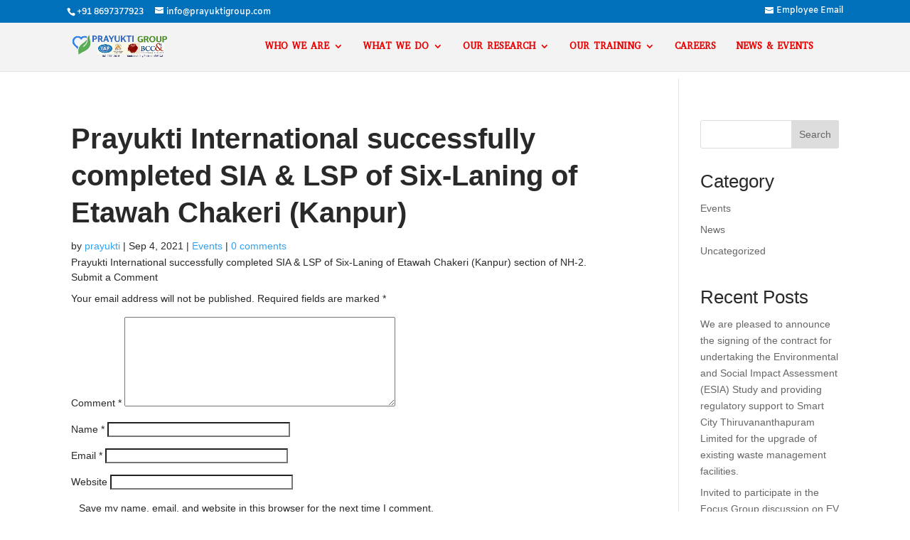

--- FILE ---
content_type: text/css
request_url: https://prayuktigroup.com/wp-content/uploads/al_opt_content/CSS/prayuktigroup.com/69453dee19063663f24f14d6-92728b25464a8dfccbff49ad0756ce16_al_style.css
body_size: 9168
content:
@font-face {font-family: 'Open Sans';font-style: italic;font-weight: 300;font-stretch: normal;font-display:swap;src: url(https://prayuktigroup.com/wp-content/uploads/al_opt_content/FONT/prayuktigroup.com//wp-content/uploads/al_opt_content/FONT/fonts.gstatic.com/s/opensans/v44/69453dee19063663f24f14d6/69453dee19063663f24f14d6-6d44e6622da2105042af7013df80ab84_memQYaGs126MiZpBA-UFUIcVXSCEkx2cmqvXlWq8tWZ0Pw86hd0Rk5hkWV4exQ_convertedfc10325b09db9e0c033aed72e9fdeb87.woff2) format('woff2'), url(https://prayuktigroup.com/wp-content/uploads/al_opt_content/FONT/fonts.gstatic.com/./s/opensans/v44/69453dee19063663f24f14d6/69453dee19063663f24f14d6-6d44e6622da2105042af7013df80ab84_memQYaGs126MiZpBA-UFUIcVXSCEkx2cmqvXlWq8tWZ0Pw86hd0Rk5hkWV4exQ.ttf);}
@font-face {font-family: 'Open Sans';font-style: italic;font-weight: 400;font-stretch: normal;font-display:swap;src: url(https://prayuktigroup.com/wp-content/uploads/al_opt_content/FONT/prayuktigroup.com//wp-content/uploads/al_opt_content/FONT/fonts.gstatic.com/s/opensans/v44/69453dee19063663f24f14d6/69453dee19063663f24f14d6-d60cf0aab36bf6aebd8f0cacf2ace3c9_memQYaGs126MiZpBA-UFUIcVXSCEkx2cmqvXlWq8tWZ0Pw86hd0Rk8ZkWV4exQ_convertede09446319a5ad1fa93afe8da3fb14d7f.woff2) format('woff2'), url(https://prayuktigroup.com/wp-content/uploads/al_opt_content/FONT/fonts.gstatic.com/./s/opensans/v44/69453dee19063663f24f14d6/69453dee19063663f24f14d6-d60cf0aab36bf6aebd8f0cacf2ace3c9_memQYaGs126MiZpBA-UFUIcVXSCEkx2cmqvXlWq8tWZ0Pw86hd0Rk8ZkWV4exQ.ttf);}
@font-face {font-family: 'Open Sans';font-style: italic;font-weight: 600;font-stretch: normal;font-display:swap;src: url(https://prayuktigroup.com/wp-content/uploads/al_opt_content/FONT/prayuktigroup.com//wp-content/uploads/al_opt_content/FONT/fonts.gstatic.com/s/opensans/v44/69453dee19063663f24f14d6/69453dee19063663f24f14d6-7658193fbafc5689b6e07e83d4bdbf46_memQYaGs126MiZpBA-UFUIcVXSCEkx2cmqvXlWq8tWZ0Pw86hd0RkxhjWV4exQ_converted8b862323024f750eadb73b42c88630d5.woff2) format('woff2'), url(https://prayuktigroup.com/wp-content/uploads/al_opt_content/FONT/fonts.gstatic.com/./s/opensans/v44/69453dee19063663f24f14d6/69453dee19063663f24f14d6-7658193fbafc5689b6e07e83d4bdbf46_memQYaGs126MiZpBA-UFUIcVXSCEkx2cmqvXlWq8tWZ0Pw86hd0RkxhjWV4exQ.ttf);}
@font-face {font-family: 'Open Sans';font-style: italic;font-weight: 700;font-stretch: normal;font-display:swap;src: url(https://prayuktigroup.com/wp-content/uploads/al_opt_content/FONT/prayuktigroup.com//wp-content/uploads/al_opt_content/FONT/fonts.gstatic.com/s/opensans/v44/69453dee19063663f24f14d6/69453dee19063663f24f14d6-3e3a075abf2bc1be97f155f8c4e33398_memQYaGs126MiZpBA-UFUIcVXSCEkx2cmqvXlWq8tWZ0Pw86hd0RkyFjWV4exQ_converted4c3def1990a65765427ceaaf4016c78e.woff2) format('woff2'), url(https://prayuktigroup.com/wp-content/uploads/al_opt_content/FONT/fonts.gstatic.com/./s/opensans/v44/69453dee19063663f24f14d6/69453dee19063663f24f14d6-3e3a075abf2bc1be97f155f8c4e33398_memQYaGs126MiZpBA-UFUIcVXSCEkx2cmqvXlWq8tWZ0Pw86hd0RkyFjWV4exQ.ttf);}
@font-face {font-family: 'Open Sans';font-style: italic;font-weight: 800;font-stretch: normal;font-display:swap;src: url(https://prayuktigroup.com/wp-content/uploads/al_opt_content/FONT/prayuktigroup.com//wp-content/uploads/al_opt_content/FONT/fonts.gstatic.com/s/opensans/v44/69453dee19063663f24f14d6/69453dee19063663f24f14d6-8c5de1f01b5efe994b0d1975da13302b_memQYaGs126MiZpBA-UFUIcVXSCEkx2cmqvXlWq8tWZ0Pw86hd0Rk0ZjWV4exQ_convertedc00905d579acdea6d74be314a75c2ab5.woff2) format('woff2'), url(https://prayuktigroup.com/wp-content/uploads/al_opt_content/FONT/fonts.gstatic.com/./s/opensans/v44/69453dee19063663f24f14d6/69453dee19063663f24f14d6-8c5de1f01b5efe994b0d1975da13302b_memQYaGs126MiZpBA-UFUIcVXSCEkx2cmqvXlWq8tWZ0Pw86hd0Rk0ZjWV4exQ.ttf);}
@font-face {font-family: 'Open Sans';font-style: normal;font-weight: 300;font-stretch: normal;font-display:swap;src: url(https://prayuktigroup.com/wp-content/uploads/al_opt_content/FONT/prayuktigroup.com//wp-content/uploads/al_opt_content/FONT/fonts.gstatic.com/s/opensans/v44/69453dee19063663f24f14d6/69453dee19063663f24f14d6-200bb443bd1b7b35b4f548fcfc30fb47_memSYaGs126MiZpBA-UvWbX2vVnXBbObj2OVZyOOSr4dVJWUgsiH0B4uaVc_converted021dc71a3717ef0ab00e3c70d84aa1e7.woff2) format('woff2'), url(https://prayuktigroup.com/wp-content/uploads/al_opt_content/FONT/fonts.gstatic.com/./s/opensans/v44/69453dee19063663f24f14d6/69453dee19063663f24f14d6-200bb443bd1b7b35b4f548fcfc30fb47_memSYaGs126MiZpBA-UvWbX2vVnXBbObj2OVZyOOSr4dVJWUgsiH0B4uaVc.ttf);}
@font-face {font-family: 'Open Sans';font-style: normal;font-weight: 400;font-stretch: normal;font-display:swap;src: url(https://prayuktigroup.com/wp-content/uploads/al_opt_content/FONT/prayuktigroup.com//wp-content/uploads/al_opt_content/FONT/fonts.gstatic.com/s/opensans/v44/69453dee19063663f24f14d6/69453dee19063663f24f14d6-1e004f6ed007920ded4b905cc72756be_memSYaGs126MiZpBA-UvWbX2vVnXBbObj2OVZyOOSr4dVJWUgsjZ0B4uaVc_converted5ba5ac5df7e918f63929af69d4ea7187.woff2) format('woff2'), url(https://prayuktigroup.com/wp-content/uploads/al_opt_content/FONT/fonts.gstatic.com/./s/opensans/v44/69453dee19063663f24f14d6/69453dee19063663f24f14d6-1e004f6ed007920ded4b905cc72756be_memSYaGs126MiZpBA-UvWbX2vVnXBbObj2OVZyOOSr4dVJWUgsjZ0B4uaVc.ttf);}
@font-face {font-family: 'Open Sans';font-style: normal;font-weight: 600;font-stretch: normal;font-display:swap;src: url(https://prayuktigroup.com/wp-content/uploads/al_opt_content/FONT/prayuktigroup.com//wp-content/uploads/al_opt_content/FONT/fonts.gstatic.com/s/opensans/v44/69453dee19063663f24f14d6/69453dee19063663f24f14d6-41ffa761e25d49a2161656f8c79ca43a_memSYaGs126MiZpBA-UvWbX2vVnXBbObj2OVZyOOSr4dVJWUgsgH1x4uaVc_converted5957c370b2ed866ff7a372183b3f9c37.woff2) format('woff2'), url(https://prayuktigroup.com/wp-content/uploads/al_opt_content/FONT/fonts.gstatic.com/./s/opensans/v44/69453dee19063663f24f14d6/69453dee19063663f24f14d6-41ffa761e25d49a2161656f8c79ca43a_memSYaGs126MiZpBA-UvWbX2vVnXBbObj2OVZyOOSr4dVJWUgsgH1x4uaVc.ttf);}
@font-face {font-family: 'Open Sans';font-style: normal;font-weight: 700;font-stretch: normal;font-display:swap;src: url(https://prayuktigroup.com/wp-content/uploads/al_opt_content/FONT/prayuktigroup.com//wp-content/uploads/al_opt_content/FONT/fonts.gstatic.com/s/opensans/v44/69453dee19063663f24f14d6/69453dee19063663f24f14d6-ea9f3b6fa549a735e15654152422f267_memSYaGs126MiZpBA-UvWbX2vVnXBbObj2OVZyOOSr4dVJWUgsg-1x4uaVc_converted1ba96e0cd4f261054ab581e84710c892.woff2) format('woff2'), url(https://prayuktigroup.com/wp-content/uploads/al_opt_content/FONT/fonts.gstatic.com/./s/opensans/v44/69453dee19063663f24f14d6/69453dee19063663f24f14d6-ea9f3b6fa549a735e15654152422f267_memSYaGs126MiZpBA-UvWbX2vVnXBbObj2OVZyOOSr4dVJWUgsg-1x4uaVc.ttf);}
@font-face {font-family: 'Open Sans';font-style: normal;font-weight: 800;font-stretch: normal;font-display:swap;src: url(https://prayuktigroup.com/wp-content/uploads/al_opt_content/FONT/prayuktigroup.com//wp-content/uploads/al_opt_content/FONT/fonts.gstatic.com/s/opensans/v44/69453dee19063663f24f14d6/69453dee19063663f24f14d6-c80a514bd7470e36e459af5fdc481b00_memSYaGs126MiZpBA-UvWbX2vVnXBbObj2OVZyOOSr4dVJWUgshZ1x4uaVc_converted9c6134ffe9ef8ac7d221e16c4072bae8.woff2) format('woff2'), url(https://prayuktigroup.com/wp-content/uploads/al_opt_content/FONT/fonts.gstatic.com/./s/opensans/v44/69453dee19063663f24f14d6/69453dee19063663f24f14d6-c80a514bd7470e36e459af5fdc481b00_memSYaGs126MiZpBA-UvWbX2vVnXBbObj2OVZyOOSr4dVJWUgshZ1x4uaVc.ttf);}
@font-face {font-family: 'Open Sans';font-style: italic;font-weight: 300;font-stretch: normal;font-display:swap;src: url(https://fonts.gstatic.com/l/font?kit=memQYaGs126MiZpBA-UFUIcVXSCEkx2cmqvXlWq8tWZ0Pw86hd0Rk5hkWV4exg&skey=743457fe2cc29280&v=v44) format('woff');}
@font-face {font-family: 'Open Sans';font-style: italic;font-weight: 400;font-stretch: normal;font-display:swap;src: url(https://fonts.gstatic.com/l/font?kit=memQYaGs126MiZpBA-UFUIcVXSCEkx2cmqvXlWq8tWZ0Pw86hd0Rk8ZkWV4exg&skey=743457fe2cc29280&v=v44) format('woff');}
@font-face {font-family: 'Open Sans';font-style: italic;font-weight: 600;font-stretch: normal;font-display:swap;src: url(https://fonts.gstatic.com/l/font?kit=memQYaGs126MiZpBA-UFUIcVXSCEkx2cmqvXlWq8tWZ0Pw86hd0RkxhjWV4exg&skey=743457fe2cc29280&v=v44) format('woff');}
@font-face {font-family: 'Open Sans';font-style: italic;font-weight: 700;font-stretch: normal;font-display:swap;src: url(https://fonts.gstatic.com/l/font?kit=memQYaGs126MiZpBA-UFUIcVXSCEkx2cmqvXlWq8tWZ0Pw86hd0RkyFjWV4exg&skey=743457fe2cc29280&v=v44) format('woff');}
@font-face {font-family: 'Open Sans';font-style: italic;font-weight: 800;font-stretch: normal;font-display:swap;src: url(https://fonts.gstatic.com/l/font?kit=memQYaGs126MiZpBA-UFUIcVXSCEkx2cmqvXlWq8tWZ0Pw86hd0Rk0ZjWV4exg&skey=743457fe2cc29280&v=v44) format('woff');}
@font-face {font-family: 'Open Sans';font-style: normal;font-weight: 300;font-stretch: normal;font-display:swap;src: url(https://fonts.gstatic.com/l/font?kit=memSYaGs126MiZpBA-UvWbX2vVnXBbObj2OVZyOOSr4dVJWUgsiH0B4uaVQ&skey=62c1cbfccc78b4b2&v=v44) format('woff');}
@font-face {font-family: 'Open Sans';font-style: normal;font-weight: 400;font-stretch: normal;font-display:swap;src: url(https://fonts.gstatic.com/l/font?kit=memSYaGs126MiZpBA-UvWbX2vVnXBbObj2OVZyOOSr4dVJWUgsjZ0B4uaVQ&skey=62c1cbfccc78b4b2&v=v44) format('woff');}
@font-face {font-family: 'Open Sans';font-style: normal;font-weight: 600;font-stretch: normal;font-display:swap;src: url(https://fonts.gstatic.com/l/font?kit=memSYaGs126MiZpBA-UvWbX2vVnXBbObj2OVZyOOSr4dVJWUgsgH1x4uaVQ&skey=62c1cbfccc78b4b2&v=v44) format('woff');}
@font-face {font-family: 'Open Sans';font-style: normal;font-weight: 700;font-stretch: normal;font-display:swap;src: url(https://fonts.gstatic.com/l/font?kit=memSYaGs126MiZpBA-UvWbX2vVnXBbObj2OVZyOOSr4dVJWUgsg-1x4uaVQ&skey=62c1cbfccc78b4b2&v=v44) format('woff');}
@font-face {font-family: 'Open Sans';font-style: normal;font-weight: 800;font-stretch: normal;font-display:swap;src: url(https://fonts.gstatic.com/l/font?kit=memSYaGs126MiZpBA-UvWbX2vVnXBbObj2OVZyOOSr4dVJWUgshZ1x4uaVQ&skey=62c1cbfccc78b4b2&v=v44) format('woff');}
@font-face {font-family: 'Open Sans';font-style: italic;font-weight: 300;font-stretch: normal;font-display:swap;src: url(https://prayuktigroup.com/wp-content/uploads/al_opt_content/FONT/prayuktigroup.com//wp-content/uploads/al_opt_content/FONT/fonts.gstatic.com/s/opensans/v44/69453dee19063663f24f14d6/69453dee19063663f24f14d6-40b39989c530c7da06b57cc3bf8884d2_memQYaGs126MiZpBA-UFUIcVXSCEkx2cmqvXlWq8tWZ0Pw86hd0Rk5hkWV4ewA_convertedfc10325b09db9e0c033aed72e9fdeb87.woff2) format('woff2');}
@font-face {font-family: 'Open Sans';font-style: italic;font-weight: 400;font-stretch: normal;font-display:swap;src: url(https://prayuktigroup.com/wp-content/uploads/al_opt_content/FONT/prayuktigroup.com//wp-content/uploads/al_opt_content/FONT/fonts.gstatic.com/s/opensans/v44/69453dee19063663f24f14d6/69453dee19063663f24f14d6-3aebe997c954b4148fc65f07a4240a76_memQYaGs126MiZpBA-UFUIcVXSCEkx2cmqvXlWq8tWZ0Pw86hd0Rk8ZkWV4ewA_convertede09446319a5ad1fa93afe8da3fb14d7f.woff2) format('woff2');}
@font-face {font-family: 'Open Sans';font-style: italic;font-weight: 600;font-stretch: normal;font-display:swap;src: url(https://prayuktigroup.com/wp-content/uploads/al_opt_content/FONT/prayuktigroup.com//wp-content/uploads/al_opt_content/FONT/fonts.gstatic.com/s/opensans/v44/69453dee19063663f24f14d6/69453dee19063663f24f14d6-033e3e005985de191f46e48d65ac538b_memQYaGs126MiZpBA-UFUIcVXSCEkx2cmqvXlWq8tWZ0Pw86hd0RkxhjWV4ewA_converted8b862323024f750eadb73b42c88630d5.woff2) format('woff2');}
@font-face {font-family: 'Open Sans';font-style: italic;font-weight: 700;font-stretch: normal;font-display:swap;src: url(https://prayuktigroup.com/wp-content/uploads/al_opt_content/FONT/prayuktigroup.com//wp-content/uploads/al_opt_content/FONT/fonts.gstatic.com/s/opensans/v44/69453dee19063663f24f14d6/69453dee19063663f24f14d6-e12e66dd4870bbdf3e59117457574095_memQYaGs126MiZpBA-UFUIcVXSCEkx2cmqvXlWq8tWZ0Pw86hd0RkyFjWV4ewA_converted4c3def1990a65765427ceaaf4016c78e.woff2) format('woff2');}
@font-face {font-family: 'Open Sans';font-style: italic;font-weight: 800;font-stretch: normal;font-display:swap;src: url(https://prayuktigroup.com/wp-content/uploads/al_opt_content/FONT/prayuktigroup.com//wp-content/uploads/al_opt_content/FONT/fonts.gstatic.com/s/opensans/v44/69453dee19063663f24f14d6/69453dee19063663f24f14d6-26c5ec4d81051ceeba689d1d15f705b4_memQYaGs126MiZpBA-UFUIcVXSCEkx2cmqvXlWq8tWZ0Pw86hd0Rk0ZjWV4ewA_convertedc00905d579acdea6d74be314a75c2ab5.woff2) format('woff2');}
@font-face {font-family: 'Open Sans';font-style: normal;font-weight: 300;font-stretch: normal;font-display:swap;src: url(https://prayuktigroup.com/wp-content/uploads/al_opt_content/FONT/prayuktigroup.com//wp-content/uploads/al_opt_content/FONT/fonts.gstatic.com/s/opensans/v44/69453dee19063663f24f14d6/69453dee19063663f24f14d6-bfaf4e47e7164ac6b556fbf03f0a826d_memSYaGs126MiZpBA-UvWbX2vVnXBbObj2OVZyOOSr4dVJWUgsiH0B4uaVI_converted021dc71a3717ef0ab00e3c70d84aa1e7.woff2) format('woff2');}
@font-face {font-family: 'Open Sans';font-style: normal;font-weight: 400;font-stretch: normal;font-display:swap;src: url(https://prayuktigroup.com/wp-content/uploads/al_opt_content/FONT/prayuktigroup.com//wp-content/uploads/al_opt_content/FONT/fonts.gstatic.com/s/opensans/v44/69453dee19063663f24f14d6/69453dee19063663f24f14d6-be54f77ab35610e2c8b2cdc5eacfbbe3_memSYaGs126MiZpBA-UvWbX2vVnXBbObj2OVZyOOSr4dVJWUgsjZ0B4uaVI_converted5ba5ac5df7e918f63929af69d4ea7187.woff2) format('woff2');}
@font-face {font-family: 'Open Sans';font-style: normal;font-weight: 600;font-stretch: normal;font-display:swap;src: url(https://prayuktigroup.com/wp-content/uploads/al_opt_content/FONT/prayuktigroup.com//wp-content/uploads/al_opt_content/FONT/fonts.gstatic.com/s/opensans/v44/69453dee19063663f24f14d6/69453dee19063663f24f14d6-ab5f9cdfc018e9b3273d5d961be2972a_memSYaGs126MiZpBA-UvWbX2vVnXBbObj2OVZyOOSr4dVJWUgsgH1x4uaVI_converted5957c370b2ed866ff7a372183b3f9c37.woff2) format('woff2');}
@font-face {font-family: 'Open Sans';font-style: normal;font-weight: 700;font-stretch: normal;font-display:swap;src: url(https://prayuktigroup.com/wp-content/uploads/al_opt_content/FONT/prayuktigroup.com//wp-content/uploads/al_opt_content/FONT/fonts.gstatic.com/s/opensans/v44/69453dee19063663f24f14d6/69453dee19063663f24f14d6-1779a8586ad49b7a952fa0891d62d906_memSYaGs126MiZpBA-UvWbX2vVnXBbObj2OVZyOOSr4dVJWUgsg-1x4uaVI_converted1ba96e0cd4f261054ab581e84710c892.woff2) format('woff2');}
@font-face {font-family: 'Open Sans';font-style: normal;font-weight: 800;font-stretch: normal;font-display:swap;src: url(https://prayuktigroup.com/wp-content/uploads/al_opt_content/FONT/prayuktigroup.com//wp-content/uploads/al_opt_content/FONT/fonts.gstatic.com/s/opensans/v44/69453dee19063663f24f14d6/69453dee19063663f24f14d6-29bd8ad453b18ed67c9febcf07418f0b_memSYaGs126MiZpBA-UvWbX2vVnXBbObj2OVZyOOSr4dVJWUgshZ1x4uaVI_converted9c6134ffe9ef8ac7d221e16c4072bae8.woff2) format('woff2');}
@font-face {font-family: 'Abyssinica SIL';font-style: normal;font-weight: 400;font-display:swap;src: url(https://prayuktigroup.com/wp-content/uploads/al_opt_content/FONT/prayuktigroup.com//wp-content/uploads/al_opt_content/FONT/fonts.gstatic.com/s/abyssinicasil/v9/69453dee19063663f24f14d6/69453dee19063663f24f14d6-9ecb2ea329463251c8a05fa41d43d3c2_oY1H8ezOqK7iI3rK_45WKoc8J5UQDlc_converted2133bca1d530dac2cade5b43d6f28e96.woff2) format('woff2'), url(https://prayuktigroup.com/wp-content/uploads/al_opt_content/FONT/fonts.gstatic.com/./s/abyssinicasil/v9/69453dee19063663f24f14d6/69453dee19063663f24f14d6-9ecb2ea329463251c8a05fa41d43d3c2_oY1H8ezOqK7iI3rK_45WKoc8J5UQDlc.ttf);}
@font-face {font-family: 'Amiko';font-style: normal;font-weight: 400;font-display:swap;src: url(https://prayuktigroup.com/wp-content/uploads/al_opt_content/FONT/prayuktigroup.com//wp-content/uploads/al_opt_content/FONT/fonts.gstatic.com/s/amiko/v15/69453dee19063663f24f14d6/69453dee19063663f24f14d6-2d194fcc0251e993e6c0c5605ce6a80e_WwkQxPq1DFK04uqseVo_converted2d0cd5e90ae550685594efe8d7bd2297.woff2) format('woff2'), url(https://prayuktigroup.com/wp-content/uploads/al_opt_content/FONT/fonts.gstatic.com/./s/amiko/v15/69453dee19063663f24f14d6/69453dee19063663f24f14d6-2d194fcc0251e993e6c0c5605ce6a80e_WwkQxPq1DFK04uqseVo.ttf);}
@font-face {font-family: 'Amiko';font-style: normal;font-weight: 600;font-display:swap;src: url(https://prayuktigroup.com/wp-content/uploads/al_opt_content/FONT/prayuktigroup.com//wp-content/uploads/al_opt_content/FONT/fonts.gstatic.com/s/amiko/v15/69453dee19063663f24f14d6/69453dee19063663f24f14d6-3313b83b5efa7f5214ec97116ac85b87_WwkdxPq1DFK04uJ9XUrNEIA_converted2def7c504929318c9059b16d9fa056de.woff2) format('woff2'), url(https://prayuktigroup.com/wp-content/uploads/al_opt_content/FONT/fonts.gstatic.com/./s/amiko/v15/69453dee19063663f24f14d6/69453dee19063663f24f14d6-3313b83b5efa7f5214ec97116ac85b87_WwkdxPq1DFK04uJ9XUrNEIA.ttf);}
@font-face {font-family: 'Amiko';font-style: normal;font-weight: 700;font-display:swap;src: url(https://prayuktigroup.com/wp-content/uploads/al_opt_content/FONT/prayuktigroup.com//wp-content/uploads/al_opt_content/FONT/fonts.gstatic.com/s/amiko/v15/69453dee19063663f24f14d6/69453dee19063663f24f14d6-5d78569c540989a01c5b4ab5fc354ee5_WwkdxPq1DFK04uIZXErNEIA_convertedd7cefded8d636dc3e4d66df9e8fac258.woff2) format('woff2'), url(https://prayuktigroup.com/wp-content/uploads/al_opt_content/FONT/fonts.gstatic.com/./s/amiko/v15/69453dee19063663f24f14d6/69453dee19063663f24f14d6-5d78569c540989a01c5b4ab5fc354ee5_WwkdxPq1DFK04uIZXErNEIA.ttf);}
@font-face {font-family: 'Montserrat';font-style: italic;font-weight: 100;font-display:swap;src: url(https://prayuktigroup.com/wp-content/uploads/al_opt_content/FONT/prayuktigroup.com//wp-content/uploads/al_opt_content/FONT/fonts.gstatic.com/s/montserrat/v31/69453dee19063663f24f14d6/69453dee19063663f24f14d6-890b562287437a41276cc376c2688f40_JTUFjIg1_i6t8kCHKm459Wx7xQYXK0vOoz6jq6R8WXZ0ow_convertedac0a3e22645095251781c70f4fe77b3c.woff2) format('woff2'), url(https://prayuktigroup.com/wp-content/uploads/al_opt_content/FONT/fonts.gstatic.com/./s/montserrat/v31/69453dee19063663f24f14d6/69453dee19063663f24f14d6-890b562287437a41276cc376c2688f40_JTUFjIg1_i6t8kCHKm459Wx7xQYXK0vOoz6jq6R8WXZ0ow.ttf);}
@font-face {font-family: 'Montserrat';font-style: italic;font-weight: 200;font-display:swap;src: url(https://prayuktigroup.com/wp-content/uploads/al_opt_content/FONT/prayuktigroup.com//wp-content/uploads/al_opt_content/FONT/fonts.gstatic.com/s/montserrat/v31/69453dee19063663f24f14d6/69453dee19063663f24f14d6-9e87e526b5b33b6367a15dc92d9333f4_JTUFjIg1_i6t8kCHKm459Wx7xQYXK0vOoz6jqyR9WXZ0ow_convertedded85e13f17be0c90abea9c4309fa567.woff2) format('woff2'), url(https://prayuktigroup.com/wp-content/uploads/al_opt_content/FONT/fonts.gstatic.com/./s/montserrat/v31/69453dee19063663f24f14d6/69453dee19063663f24f14d6-9e87e526b5b33b6367a15dc92d9333f4_JTUFjIg1_i6t8kCHKm459Wx7xQYXK0vOoz6jqyR9WXZ0ow.ttf);}
@font-face {font-family: 'Montserrat';font-style: italic;font-weight: 300;font-display:swap;src: url(https://prayuktigroup.com/wp-content/uploads/al_opt_content/FONT/prayuktigroup.com//wp-content/uploads/al_opt_content/FONT/fonts.gstatic.com/s/montserrat/v31/69453dee19063663f24f14d6/69453dee19063663f24f14d6-4cd012ef44e2517e9371278614527067_JTUFjIg1_i6t8kCHKm459Wx7xQYXK0vOoz6jq_p9WXZ0ow_convertedaf7896335738908c0bfdbb17a4cb118f.woff2) format('woff2'), url(https://prayuktigroup.com/wp-content/uploads/al_opt_content/FONT/fonts.gstatic.com/./s/montserrat/v31/69453dee19063663f24f14d6/69453dee19063663f24f14d6-4cd012ef44e2517e9371278614527067_JTUFjIg1_i6t8kCHKm459Wx7xQYXK0vOoz6jq_p9WXZ0ow.ttf);}
@font-face {font-family: 'Montserrat';font-style: italic;font-weight: 400;font-display:swap;src: url(https://prayuktigroup.com/wp-content/uploads/al_opt_content/FONT/prayuktigroup.com//wp-content/uploads/al_opt_content/FONT/fonts.gstatic.com/s/montserrat/v31/69453dee19063663f24f14d6/69453dee19063663f24f14d6-669485714914326978db606970eefb3d_JTUFjIg1_i6t8kCHKm459Wx7xQYXK0vOoz6jq6R9WXZ0ow_converted7b7b4eb46168ca4d179f77bd908add2e.woff2) format('woff2'), url(https://prayuktigroup.com/wp-content/uploads/al_opt_content/FONT/fonts.gstatic.com/./s/montserrat/v31/69453dee19063663f24f14d6/69453dee19063663f24f14d6-669485714914326978db606970eefb3d_JTUFjIg1_i6t8kCHKm459Wx7xQYXK0vOoz6jq6R9WXZ0ow.ttf);}
@font-face {font-family: 'Montserrat';font-style: italic;font-weight: 500;font-display:swap;src: url(https://prayuktigroup.com/wp-content/uploads/al_opt_content/FONT/prayuktigroup.com//wp-content/uploads/al_opt_content/FONT/fonts.gstatic.com/s/montserrat/v31/69453dee19063663f24f14d6/69453dee19063663f24f14d6-6f310a0f90d53c8eb3847bde84c4a0b4_JTUFjIg1_i6t8kCHKm459Wx7xQYXK0vOoz6jq5Z9WXZ0ow_converted5ff0c85593b9f1c613174da219938cd1.woff2) format('woff2'), url(https://prayuktigroup.com/wp-content/uploads/al_opt_content/FONT/fonts.gstatic.com/./s/montserrat/v31/69453dee19063663f24f14d6/69453dee19063663f24f14d6-6f310a0f90d53c8eb3847bde84c4a0b4_JTUFjIg1_i6t8kCHKm459Wx7xQYXK0vOoz6jq5Z9WXZ0ow.ttf);}
@font-face {font-family: 'Montserrat';font-style: italic;font-weight: 600;font-display:swap;src: url(https://prayuktigroup.com/wp-content/uploads/al_opt_content/FONT/prayuktigroup.com//wp-content/uploads/al_opt_content/FONT/fonts.gstatic.com/s/montserrat/v31/69453dee19063663f24f14d6/69453dee19063663f24f14d6-e72d54d6dc845f90d154654d3a9e8ae4_JTUFjIg1_i6t8kCHKm459Wx7xQYXK0vOoz6jq3p6WXZ0ow_converted5e87f0449f16a56b6899d0929bee74de.woff2) format('woff2'), url(https://prayuktigroup.com/wp-content/uploads/al_opt_content/FONT/fonts.gstatic.com/./s/montserrat/v31/69453dee19063663f24f14d6/69453dee19063663f24f14d6-e72d54d6dc845f90d154654d3a9e8ae4_JTUFjIg1_i6t8kCHKm459Wx7xQYXK0vOoz6jq3p6WXZ0ow.ttf);}
@font-face {font-family: 'Montserrat';font-style: italic;font-weight: 700;font-display:swap;src: url(https://prayuktigroup.com/wp-content/uploads/al_opt_content/FONT/prayuktigroup.com//wp-content/uploads/al_opt_content/FONT/fonts.gstatic.com/s/montserrat/v31/69453dee19063663f24f14d6/69453dee19063663f24f14d6-a4b74a880c417f0a7d6d7ac27bcf0257_JTUFjIg1_i6t8kCHKm459Wx7xQYXK0vOoz6jq0N6WXZ0ow_convertedcc656a19b1636058dfda1e7085c34234.woff2) format('woff2'), url(https://prayuktigroup.com/wp-content/uploads/al_opt_content/FONT/fonts.gstatic.com/./s/montserrat/v31/69453dee19063663f24f14d6/69453dee19063663f24f14d6-a4b74a880c417f0a7d6d7ac27bcf0257_JTUFjIg1_i6t8kCHKm459Wx7xQYXK0vOoz6jq0N6WXZ0ow.ttf);}
@font-face {font-family: 'Montserrat';font-style: italic;font-weight: 800;font-display:swap;src: url(https://prayuktigroup.com/wp-content/uploads/al_opt_content/FONT/prayuktigroup.com//wp-content/uploads/al_opt_content/FONT/fonts.gstatic.com/s/montserrat/v31/69453dee19063663f24f14d6/69453dee19063663f24f14d6-265313f4aeded9cf6934536d1ae44594_JTUFjIg1_i6t8kCHKm459Wx7xQYXK0vOoz6jqyR6WXZ0ow_converted16650efbbc23aba4936ec159cc9c6224.woff2) format('woff2'), url(https://prayuktigroup.com/wp-content/uploads/al_opt_content/FONT/fonts.gstatic.com/./s/montserrat/v31/69453dee19063663f24f14d6/69453dee19063663f24f14d6-265313f4aeded9cf6934536d1ae44594_JTUFjIg1_i6t8kCHKm459Wx7xQYXK0vOoz6jqyR6WXZ0ow.ttf);}
@font-face {font-family: 'Montserrat';font-style: italic;font-weight: 900;font-display:swap;src: url(https://prayuktigroup.com/wp-content/uploads/al_opt_content/FONT/prayuktigroup.com//wp-content/uploads/al_opt_content/FONT/fonts.gstatic.com/s/montserrat/v31/69453dee19063663f24f14d6/69453dee19063663f24f14d6-1a5acc7764b861bd045524f18d43f61d_JTUFjIg1_i6t8kCHKm459Wx7xQYXK0vOoz6jqw16WXZ0ow_converted42ab5de5674dcd6f1ab3b8bdfed367e5.woff2) format('woff2'), url(https://prayuktigroup.com/wp-content/uploads/al_opt_content/FONT/fonts.gstatic.com/./s/montserrat/v31/69453dee19063663f24f14d6/69453dee19063663f24f14d6-1a5acc7764b861bd045524f18d43f61d_JTUFjIg1_i6t8kCHKm459Wx7xQYXK0vOoz6jqw16WXZ0ow.ttf);}
@font-face {font-family: 'Montserrat';font-style: normal;font-weight: 100;font-display:swap;src: url(https://prayuktigroup.com/wp-content/uploads/al_opt_content/FONT/prayuktigroup.com//wp-content/uploads/al_opt_content/FONT/fonts.gstatic.com/s/montserrat/v31/69453dee19063663f24f14d6/69453dee19063663f24f14d6-a1afdb138b9d7c8da3c566a69339e96a_JTUHjIg1_i6t8kCHKm4532VJOt5-QNFgpCtr6Xw3aX8_converteddf0015fc48799606c3beb3ea5aec6659.woff2) format('woff2'), url(https://prayuktigroup.com/wp-content/uploads/al_opt_content/FONT/fonts.gstatic.com/./s/montserrat/v31/69453dee19063663f24f14d6/69453dee19063663f24f14d6-a1afdb138b9d7c8da3c566a69339e96a_JTUHjIg1_i6t8kCHKm4532VJOt5-QNFgpCtr6Xw3aX8.ttf);}
@font-face {font-family: 'Montserrat';font-style: normal;font-weight: 200;font-display:swap;src: url(https://prayuktigroup.com/wp-content/uploads/al_opt_content/FONT/prayuktigroup.com//wp-content/uploads/al_opt_content/FONT/fonts.gstatic.com/s/montserrat/v31/69453dee19063663f24f14d6/69453dee19063663f24f14d6-7b937924130a952b71a6672cf83ef197_JTUHjIg1_i6t8kCHKm4532VJOt5-QNFgpCvr6Hw3aX8_converted9de714555f05b8e583e776392a1132ce.woff2) format('woff2'), url(https://prayuktigroup.com/wp-content/uploads/al_opt_content/FONT/fonts.gstatic.com/./s/montserrat/v31/69453dee19063663f24f14d6/69453dee19063663f24f14d6-7b937924130a952b71a6672cf83ef197_JTUHjIg1_i6t8kCHKm4532VJOt5-QNFgpCvr6Hw3aX8.ttf);}
@font-face {font-family: 'Montserrat';font-style: normal;font-weight: 300;font-display:swap;src: url(https://prayuktigroup.com/wp-content/uploads/al_opt_content/FONT/prayuktigroup.com//wp-content/uploads/al_opt_content/FONT/fonts.gstatic.com/s/montserrat/v31/69453dee19063663f24f14d6/69453dee19063663f24f14d6-95a9078b3eb27aebf13bcfd761a37ffd_JTUHjIg1_i6t8kCHKm4532VJOt5-QNFgpCs16Hw3aX8_converted53027fbd095c0781c9f7f6dd7e689931.woff2) format('woff2'), url(https://prayuktigroup.com/wp-content/uploads/al_opt_content/FONT/fonts.gstatic.com/./s/montserrat/v31/69453dee19063663f24f14d6/69453dee19063663f24f14d6-95a9078b3eb27aebf13bcfd761a37ffd_JTUHjIg1_i6t8kCHKm4532VJOt5-QNFgpCs16Hw3aX8.ttf);}
@font-face {font-family: 'Montserrat';font-style: normal;font-weight: 400;font-display:swap;src: url(https://prayuktigroup.com/wp-content/uploads/al_opt_content/FONT/prayuktigroup.com//wp-content/uploads/al_opt_content/FONT/fonts.gstatic.com/s/montserrat/v31/69453dee19063663f24f14d6/69453dee19063663f24f14d6-0b336590a0e4d30d6a75a6283365a0bc_JTUHjIg1_i6t8kCHKm4532VJOt5-QNFgpCtr6Hw3aX8_convertedf9c0c0fa6bada3fb1bcfeb4348180568.woff2) format('woff2'), url(https://prayuktigroup.com/wp-content/uploads/al_opt_content/FONT/fonts.gstatic.com/./s/montserrat/v31/69453dee19063663f24f14d6/69453dee19063663f24f14d6-0b336590a0e4d30d6a75a6283365a0bc_JTUHjIg1_i6t8kCHKm4532VJOt5-QNFgpCtr6Hw3aX8.ttf);}
@font-face {font-family: 'Montserrat';font-style: normal;font-weight: 500;font-display:swap;src: url(https://prayuktigroup.com/wp-content/uploads/al_opt_content/FONT/prayuktigroup.com//wp-content/uploads/al_opt_content/FONT/fonts.gstatic.com/s/montserrat/v31/69453dee19063663f24f14d6/69453dee19063663f24f14d6-796b85b565911c346be9a3a9a95e95bd_JTUHjIg1_i6t8kCHKm4532VJOt5-QNFgpCtZ6Hw3aX8_converted0c13ecdecb0e7ced3bb449a1f720ee4b.woff2) format('woff2'), url(https://prayuktigroup.com/wp-content/uploads/al_opt_content/FONT/fonts.gstatic.com/./s/montserrat/v31/69453dee19063663f24f14d6/69453dee19063663f24f14d6-796b85b565911c346be9a3a9a95e95bd_JTUHjIg1_i6t8kCHKm4532VJOt5-QNFgpCtZ6Hw3aX8.ttf);}
@font-face {font-family: 'Montserrat';font-style: normal;font-weight: 600;font-display:swap;src: url(https://prayuktigroup.com/wp-content/uploads/al_opt_content/FONT/prayuktigroup.com//wp-content/uploads/al_opt_content/FONT/fonts.gstatic.com/s/montserrat/v31/69453dee19063663f24f14d6/69453dee19063663f24f14d6-7ec5c06bfcbe81af98ac86462758be63_JTUHjIg1_i6t8kCHKm4532VJOt5-QNFgpCu173w3aX8_convertedcc24795d2dd03881b137e4ec93f9d3fa.woff2) format('woff2'), url(https://prayuktigroup.com/wp-content/uploads/al_opt_content/FONT/fonts.gstatic.com/./s/montserrat/v31/69453dee19063663f24f14d6/69453dee19063663f24f14d6-7ec5c06bfcbe81af98ac86462758be63_JTUHjIg1_i6t8kCHKm4532VJOt5-QNFgpCu173w3aX8.ttf);}
@font-face {font-family: 'Montserrat';font-style: normal;font-weight: 700;font-display:swap;src: url(https://prayuktigroup.com/wp-content/uploads/al_opt_content/FONT/prayuktigroup.com//wp-content/uploads/al_opt_content/FONT/fonts.gstatic.com/s/montserrat/v31/69453dee19063663f24f14d6/69453dee19063663f24f14d6-5b9d0957c93c5e68e6bb3659c99d2f09_JTUHjIg1_i6t8kCHKm4532VJOt5-QNFgpCuM73w3aX8_converted2e2eae069215278cb09bba42d151000a.woff2) format('woff2'), url(https://prayuktigroup.com/wp-content/uploads/al_opt_content/FONT/fonts.gstatic.com/./s/montserrat/v31/69453dee19063663f24f14d6/69453dee19063663f24f14d6-5b9d0957c93c5e68e6bb3659c99d2f09_JTUHjIg1_i6t8kCHKm4532VJOt5-QNFgpCuM73w3aX8.ttf);}
@font-face {font-family: 'Montserrat';font-style: normal;font-weight: 800;font-display:swap;src: url(https://prayuktigroup.com/wp-content/uploads/al_opt_content/FONT/prayuktigroup.com//wp-content/uploads/al_opt_content/FONT/fonts.gstatic.com/s/montserrat/v31/69453dee19063663f24f14d6/69453dee19063663f24f14d6-f76882a0d6495fc98047353a156465b0_JTUHjIg1_i6t8kCHKm4532VJOt5-QNFgpCvr73w3aX8_convertedbcbe7b5fc5b2e3b38185ddfe4c463247.woff2) format('woff2'), url(https://prayuktigroup.com/wp-content/uploads/al_opt_content/FONT/fonts.gstatic.com/./s/montserrat/v31/69453dee19063663f24f14d6/69453dee19063663f24f14d6-f76882a0d6495fc98047353a156465b0_JTUHjIg1_i6t8kCHKm4532VJOt5-QNFgpCvr73w3aX8.ttf);}
@font-face {font-family: 'Montserrat';font-style: normal;font-weight: 900;font-display:swap;src: url(https://prayuktigroup.com/wp-content/uploads/al_opt_content/FONT/prayuktigroup.com//wp-content/uploads/al_opt_content/FONT/fonts.gstatic.com/s/montserrat/v31/69453dee19063663f24f14d6/69453dee19063663f24f14d6-077d49615f62b05fd7fd2bcee41977c9_JTUHjIg1_i6t8kCHKm4532VJOt5-QNFgpCvC73w3aX8_converted4a0ec20641821f150e3f35a670bf631f.woff2) format('woff2'), url(https://prayuktigroup.com/wp-content/uploads/al_opt_content/FONT/fonts.gstatic.com/./s/montserrat/v31/69453dee19063663f24f14d6/69453dee19063663f24f14d6-077d49615f62b05fd7fd2bcee41977c9_JTUHjIg1_i6t8kCHKm4532VJOt5-QNFgpCvC73w3aX8.ttf);}
@font-face {font-family: 'Raleway';font-style: italic;font-weight: 100;font-display:swap;src: url(https://prayuktigroup.com/wp-content/uploads/al_opt_content/FONT/prayuktigroup.com//wp-content/uploads/al_opt_content/FONT/fonts.gstatic.com/s/raleway/v37/69453dee19063663f24f14d6/69453dee19063663f24f14d6-7cff99a5d1fe5795bc3ee7f0693703ab_1Pt_g8zYS_SKggPNyCgSQamb1W0lwk4S4WjNDr0fJQ_convertedc675bdc3970ea608a201d21047f0ab59.woff2) format('woff2'), url(https://prayuktigroup.com/wp-content/uploads/al_opt_content/FONT/fonts.gstatic.com/./s/raleway/v37/69453dee19063663f24f14d6/69453dee19063663f24f14d6-7cff99a5d1fe5795bc3ee7f0693703ab_1Pt_g8zYS_SKggPNyCgSQamb1W0lwk4S4WjNDr0fJQ.ttf);}
@font-face {font-family: 'Raleway';font-style: italic;font-weight: 200;font-display:swap;src: url(https://prayuktigroup.com/wp-content/uploads/al_opt_content/FONT/prayuktigroup.com//wp-content/uploads/al_opt_content/FONT/fonts.gstatic.com/s/raleway/v37/69453dee19063663f24f14d6/69453dee19063663f24f14d6-b6ed2417aefb633f292e2127ea0c9116_1Pt_g8zYS_SKggPNyCgSQamb1W0lwk4S4ejMDr0fJQ_convertedbc6473a6f8bd0f872b3fa1a48ae2c521.woff2) format('woff2'), url(https://prayuktigroup.com/wp-content/uploads/al_opt_content/FONT/fonts.gstatic.com/./s/raleway/v37/69453dee19063663f24f14d6/69453dee19063663f24f14d6-b6ed2417aefb633f292e2127ea0c9116_1Pt_g8zYS_SKggPNyCgSQamb1W0lwk4S4ejMDr0fJQ.ttf);}
@font-face {font-family: 'Raleway';font-style: italic;font-weight: 300;font-display:swap;src: url(https://prayuktigroup.com/wp-content/uploads/al_opt_content/FONT/prayuktigroup.com//wp-content/uploads/al_opt_content/FONT/fonts.gstatic.com/s/raleway/v37/69453dee19063663f24f14d6/69453dee19063663f24f14d6-4f9bb2caa771c04d0c26a7b132fef7b6_1Pt_g8zYS_SKggPNyCgSQamb1W0lwk4S4TbMDr0fJQ_convertede41ee067e0558b775eabfb6287ce031b.woff2) format('woff2'), url(https://prayuktigroup.com/wp-content/uploads/al_opt_content/FONT/fonts.gstatic.com/./s/raleway/v37/69453dee19063663f24f14d6/69453dee19063663f24f14d6-4f9bb2caa771c04d0c26a7b132fef7b6_1Pt_g8zYS_SKggPNyCgSQamb1W0lwk4S4TbMDr0fJQ.ttf);}
@font-face {font-family: 'Raleway';font-style: italic;font-weight: 400;font-display:swap;src: url(https://prayuktigroup.com/wp-content/uploads/al_opt_content/FONT/prayuktigroup.com//wp-content/uploads/al_opt_content/FONT/fonts.gstatic.com/s/raleway/v37/69453dee19063663f24f14d6/69453dee19063663f24f14d6-1d77af9ead8b55b7f9860cf654cbe99c_1Pt_g8zYS_SKggPNyCgSQamb1W0lwk4S4WjMDr0fJQ_converted346739a31c0e6d7ed235ba3436e503b7.woff2) format('woff2'), url(https://prayuktigroup.com/wp-content/uploads/al_opt_content/FONT/fonts.gstatic.com/./s/raleway/v37/69453dee19063663f24f14d6/69453dee19063663f24f14d6-1d77af9ead8b55b7f9860cf654cbe99c_1Pt_g8zYS_SKggPNyCgSQamb1W0lwk4S4WjMDr0fJQ.ttf);}
@font-face {font-family: 'Raleway';font-style: italic;font-weight: 500;font-display:swap;src: url(https://prayuktigroup.com/wp-content/uploads/al_opt_content/FONT/prayuktigroup.com//wp-content/uploads/al_opt_content/FONT/fonts.gstatic.com/s/raleway/v37/69453dee19063663f24f14d6/69453dee19063663f24f14d6-368d24339ed34818fd54aeb78059cccc_1Pt_g8zYS_SKggPNyCgSQamb1W0lwk4S4VrMDr0fJQ_converted9287c27ba0711eb621a914abb8525845.woff2) format('woff2'), url(https://prayuktigroup.com/wp-content/uploads/al_opt_content/FONT/fonts.gstatic.com/./s/raleway/v37/69453dee19063663f24f14d6/69453dee19063663f24f14d6-368d24339ed34818fd54aeb78059cccc_1Pt_g8zYS_SKggPNyCgSQamb1W0lwk4S4VrMDr0fJQ.ttf);}
@font-face {font-family: 'Raleway';font-style: italic;font-weight: 600;font-display:swap;src: url(https://prayuktigroup.com/wp-content/uploads/al_opt_content/FONT/prayuktigroup.com//wp-content/uploads/al_opt_content/FONT/fonts.gstatic.com/s/raleway/v37/69453dee19063663f24f14d6/69453dee19063663f24f14d6-68a663630690551ec76ce2cdce31e4a6_1Pt_g8zYS_SKggPNyCgSQamb1W0lwk4S4bbLDr0fJQ_convertedd807ffc0809e445eee776a8780a4d861.woff2) format('woff2'), url(https://prayuktigroup.com/wp-content/uploads/al_opt_content/FONT/fonts.gstatic.com/./s/raleway/v37/69453dee19063663f24f14d6/69453dee19063663f24f14d6-68a663630690551ec76ce2cdce31e4a6_1Pt_g8zYS_SKggPNyCgSQamb1W0lwk4S4bbLDr0fJQ.ttf);}
@font-face {font-family: 'Raleway';font-style: italic;font-weight: 700;font-display:swap;src: url(https://prayuktigroup.com/wp-content/uploads/al_opt_content/FONT/prayuktigroup.com//wp-content/uploads/al_opt_content/FONT/fonts.gstatic.com/s/raleway/v37/69453dee19063663f24f14d6/69453dee19063663f24f14d6-42a26ee73b35fa35db9f734c80904cff_1Pt_g8zYS_SKggPNyCgSQamb1W0lwk4S4Y_LDr0fJQ_convertede9d0b84b28ecfa12f8142da74ea12fd6.woff2) format('woff2'), url(https://prayuktigroup.com/wp-content/uploads/al_opt_content/FONT/fonts.gstatic.com/./s/raleway/v37/69453dee19063663f24f14d6/69453dee19063663f24f14d6-42a26ee73b35fa35db9f734c80904cff_1Pt_g8zYS_SKggPNyCgSQamb1W0lwk4S4Y_LDr0fJQ.ttf);}
@font-face {font-family: 'Raleway';font-style: italic;font-weight: 800;font-display:swap;src: url(https://prayuktigroup.com/wp-content/uploads/al_opt_content/FONT/prayuktigroup.com//wp-content/uploads/al_opt_content/FONT/fonts.gstatic.com/s/raleway/v37/69453dee19063663f24f14d6/69453dee19063663f24f14d6-34cf75a5859572e2eacd55675a047f2c_1Pt_g8zYS_SKggPNyCgSQamb1W0lwk4S4ejLDr0fJQ_converted6c68f9cacc52b7e1693622d7f173438f.woff2) format('woff2'), url(https://prayuktigroup.com/wp-content/uploads/al_opt_content/FONT/fonts.gstatic.com/./s/raleway/v37/69453dee19063663f24f14d6/69453dee19063663f24f14d6-34cf75a5859572e2eacd55675a047f2c_1Pt_g8zYS_SKggPNyCgSQamb1W0lwk4S4ejLDr0fJQ.ttf);}
@font-face {font-family: 'Raleway';font-style: italic;font-weight: 900;font-display:swap;src: url(https://prayuktigroup.com/wp-content/uploads/al_opt_content/FONT/prayuktigroup.com//wp-content/uploads/al_opt_content/FONT/fonts.gstatic.com/s/raleway/v37/69453dee19063663f24f14d6/69453dee19063663f24f14d6-44bd1af35527f2831fa733e283893bcf_1Pt_g8zYS_SKggPNyCgSQamb1W0lwk4S4cHLDr0fJQ_converted33d2473019f1d8ded286fc48d108f4f6.woff2) format('woff2'), url(https://prayuktigroup.com/wp-content/uploads/al_opt_content/FONT/fonts.gstatic.com/./s/raleway/v37/69453dee19063663f24f14d6/69453dee19063663f24f14d6-44bd1af35527f2831fa733e283893bcf_1Pt_g8zYS_SKggPNyCgSQamb1W0lwk4S4cHLDr0fJQ.ttf);}
@font-face {font-family: 'Raleway';font-style: normal;font-weight: 100;font-display:swap;src: url(https://prayuktigroup.com/wp-content/uploads/al_opt_content/FONT/prayuktigroup.com//wp-content/uploads/al_opt_content/FONT/fonts.gstatic.com/s/raleway/v37/69453dee19063663f24f14d6/69453dee19063663f24f14d6-70137d35ada800449fe2bfe04b728370_1Ptxg8zYS_SKggPN4iEgvnHyvveLxVvao7CGPrQ_converted7d6a9c42d133bd3c9986666f3abcdb09.woff2) format('woff2'), url(https://prayuktigroup.com/wp-content/uploads/al_opt_content/FONT/fonts.gstatic.com/./s/raleway/v37/69453dee19063663f24f14d6/69453dee19063663f24f14d6-70137d35ada800449fe2bfe04b728370_1Ptxg8zYS_SKggPN4iEgvnHyvveLxVvao7CGPrQ.ttf);}
@font-face {font-family: 'Raleway';font-style: normal;font-weight: 200;font-display:swap;src: url(https://prayuktigroup.com/wp-content/uploads/al_opt_content/FONT/prayuktigroup.com//wp-content/uploads/al_opt_content/FONT/fonts.gstatic.com/s/raleway/v37/69453dee19063663f24f14d6/69453dee19063663f24f14d6-900c63572768100f2aacb5db785d7f7f_1Ptxg8zYS_SKggPN4iEgvnHyvveLxVtaorCGPrQ_convertedd7dac902df8a1f5eb327dfecd143e77a.woff2) format('woff2'), url(https://prayuktigroup.com/wp-content/uploads/al_opt_content/FONT/fonts.gstatic.com/./s/raleway/v37/69453dee19063663f24f14d6/69453dee19063663f24f14d6-900c63572768100f2aacb5db785d7f7f_1Ptxg8zYS_SKggPN4iEgvnHyvveLxVtaorCGPrQ.ttf);}
@font-face {font-family: 'Raleway';font-style: normal;font-weight: 300;font-display:swap;src: url(https://prayuktigroup.com/wp-content/uploads/al_opt_content/FONT/prayuktigroup.com//wp-content/uploads/al_opt_content/FONT/fonts.gstatic.com/s/raleway/v37/69453dee19063663f24f14d6/69453dee19063663f24f14d6-947a08df273e764c7257586a9fa70ad4_1Ptxg8zYS_SKggPN4iEgvnHyvveLxVuEorCGPrQ_convertedd9ddb48c4eaba9379c538c815f593eeb.woff2) format('woff2'), url(https://prayuktigroup.com/wp-content/uploads/al_opt_content/FONT/fonts.gstatic.com/./s/raleway/v37/69453dee19063663f24f14d6/69453dee19063663f24f14d6-947a08df273e764c7257586a9fa70ad4_1Ptxg8zYS_SKggPN4iEgvnHyvveLxVuEorCGPrQ.ttf);}
@font-face {font-family: 'Raleway';font-style: normal;font-weight: 400;font-display:swap;src: url(https://prayuktigroup.com/wp-content/uploads/al_opt_content/FONT/prayuktigroup.com//wp-content/uploads/al_opt_content/FONT/fonts.gstatic.com/s/raleway/v37/69453dee19063663f24f14d6/69453dee19063663f24f14d6-3ec1864a566d6fda187593a7329c074b_1Ptxg8zYS_SKggPN4iEgvnHyvveLxVvaorCGPrQ_convertedcba53aa0df46d040e0dc6d0293f05b07.woff2) format('woff2'), url(https://prayuktigroup.com/wp-content/uploads/al_opt_content/FONT/fonts.gstatic.com/./s/raleway/v37/69453dee19063663f24f14d6/69453dee19063663f24f14d6-3ec1864a566d6fda187593a7329c074b_1Ptxg8zYS_SKggPN4iEgvnHyvveLxVvaorCGPrQ.ttf);}
@font-face {font-family: 'Raleway';font-style: normal;font-weight: 500;font-display:swap;src: url(https://prayuktigroup.com/wp-content/uploads/al_opt_content/FONT/prayuktigroup.com//wp-content/uploads/al_opt_content/FONT/fonts.gstatic.com/s/raleway/v37/69453dee19063663f24f14d6/69453dee19063663f24f14d6-b0dab57aa60ef85deaa1bf6b29627a24_1Ptxg8zYS_SKggPN4iEgvnHyvveLxVvoorCGPrQ_converteda811fd89545b2cf9ab2fea81138adf50.woff2) format('woff2'), url(https://prayuktigroup.com/wp-content/uploads/al_opt_content/FONT/fonts.gstatic.com/./s/raleway/v37/69453dee19063663f24f14d6/69453dee19063663f24f14d6-b0dab57aa60ef85deaa1bf6b29627a24_1Ptxg8zYS_SKggPN4iEgvnHyvveLxVvoorCGPrQ.ttf);}
@font-face {font-family: 'Raleway';font-style: normal;font-weight: 600;font-display:swap;src: url(https://prayuktigroup.com/wp-content/uploads/al_opt_content/FONT/prayuktigroup.com//wp-content/uploads/al_opt_content/FONT/fonts.gstatic.com/s/raleway/v37/69453dee19063663f24f14d6/69453dee19063663f24f14d6-fe8a978ceedef3a49738ea17cf8244a7_1Ptxg8zYS_SKggPN4iEgvnHyvveLxVsEpbCGPrQ_converteddaf65a1fc41dad7230a6723180053d18.woff2) format('woff2'), url(https://prayuktigroup.com/wp-content/uploads/al_opt_content/FONT/fonts.gstatic.com/./s/raleway/v37/69453dee19063663f24f14d6/69453dee19063663f24f14d6-fe8a978ceedef3a49738ea17cf8244a7_1Ptxg8zYS_SKggPN4iEgvnHyvveLxVsEpbCGPrQ.ttf);}
@font-face {font-family: 'Raleway';font-style: normal;font-weight: 700;font-display:swap;src: url(https://prayuktigroup.com/wp-content/uploads/al_opt_content/FONT/prayuktigroup.com//wp-content/uploads/al_opt_content/FONT/fonts.gstatic.com/s/raleway/v37/69453dee19063663f24f14d6/69453dee19063663f24f14d6-0474a44bb3d39859421c04eb7d882dfd_1Ptxg8zYS_SKggPN4iEgvnHyvveLxVs9pbCGPrQ_converted8b9d71a9e2e517415b35437ef87ec92f.woff2) format('woff2'), url(https://prayuktigroup.com/wp-content/uploads/al_opt_content/FONT/fonts.gstatic.com/./s/raleway/v37/69453dee19063663f24f14d6/69453dee19063663f24f14d6-0474a44bb3d39859421c04eb7d882dfd_1Ptxg8zYS_SKggPN4iEgvnHyvveLxVs9pbCGPrQ.ttf);}
@font-face {font-family: 'Raleway';font-style: normal;font-weight: 800;font-display:swap;src: url(https://prayuktigroup.com/wp-content/uploads/al_opt_content/FONT/prayuktigroup.com//wp-content/uploads/al_opt_content/FONT/fonts.gstatic.com/s/raleway/v37/69453dee19063663f24f14d6/69453dee19063663f24f14d6-fcf3753004320a2d8ef58d1a4f1f2751_1Ptxg8zYS_SKggPN4iEgvnHyvveLxVtapbCGPrQ_converted144b1ff53bbfe844dfc17f2056b17d3b.woff2) format('woff2'), url(https://prayuktigroup.com/wp-content/uploads/al_opt_content/FONT/fonts.gstatic.com/./s/raleway/v37/69453dee19063663f24f14d6/69453dee19063663f24f14d6-fcf3753004320a2d8ef58d1a4f1f2751_1Ptxg8zYS_SKggPN4iEgvnHyvveLxVtapbCGPrQ.ttf);}
@font-face {font-family: 'Raleway';font-style: normal;font-weight: 900;font-display:swap;src: url(https://prayuktigroup.com/wp-content/uploads/al_opt_content/FONT/prayuktigroup.com//wp-content/uploads/al_opt_content/FONT/fonts.gstatic.com/s/raleway/v37/69453dee19063663f24f14d6/69453dee19063663f24f14d6-9fe118a313a358e0c49d0cd8f47d723f_1Ptxg8zYS_SKggPN4iEgvnHyvveLxVtzpbCGPrQ_converted8071e40c71d80651e27121f92af1329f.woff2) format('woff2'), url(https://prayuktigroup.com/wp-content/uploads/al_opt_content/FONT/fonts.gstatic.com/./s/raleway/v37/69453dee19063663f24f14d6/69453dee19063663f24f14d6-9fe118a313a358e0c49d0cd8f47d723f_1Ptxg8zYS_SKggPN4iEgvnHyvveLxVtzpbCGPrQ.ttf);}
@font-face {font-family: 'Abyssinica SIL';font-style: normal;font-weight: 400;font-display:swap;src: url(https://fonts.gstatic.com/l/font?kit=oY1H8ezOqK7iI3rK_45WKoc8J5UQDlQ&skey=ef96154ba2d0bc5b&v=v9) format('woff');}
@font-face {font-family: 'Amiko';font-style: normal;font-weight: 400;font-display:swap;src: url(https://fonts.gstatic.com/l/font?kit=WwkQxPq1DFK04uqseVk&skey=9370075dbbb9661d&v=v15) format('woff');}
@font-face {font-family: 'Amiko';font-style: normal;font-weight: 600;font-display:swap;src: url(https://fonts.gstatic.com/l/font?kit=WwkdxPq1DFK04uJ9XUrNEIM&skey=dc341fb169f5b947&v=v15) format('woff');}
@font-face {font-family: 'Amiko';font-style: normal;font-weight: 700;font-display:swap;src: url(https://fonts.gstatic.com/l/font?kit=WwkdxPq1DFK04uIZXErNEIM&skey=b0f97d34e902453e&v=v15) format('woff');}
@font-face {font-family: 'Montserrat';font-style: italic;font-weight: 100;font-display:swap;src: url(https://fonts.gstatic.com/l/font?kit=JTUFjIg1_i6t8kCHKm459Wx7xQYXK0vOoz6jq6R8WXZ0oA&skey=2d3c1187d5eede0f&v=v31) format('woff');}
@font-face {font-family: 'Montserrat';font-style: italic;font-weight: 200;font-display:swap;src: url(https://fonts.gstatic.com/l/font?kit=JTUFjIg1_i6t8kCHKm459Wx7xQYXK0vOoz6jqyR9WXZ0oA&skey=2d3c1187d5eede0f&v=v31) format('woff');}
@font-face {font-family: 'Montserrat';font-style: italic;font-weight: 300;font-display:swap;src: url(https://fonts.gstatic.com/l/font?kit=JTUFjIg1_i6t8kCHKm459Wx7xQYXK0vOoz6jq_p9WXZ0oA&skey=2d3c1187d5eede0f&v=v31) format('woff');}
@font-face {font-family: 'Montserrat';font-style: italic;font-weight: 400;font-display:swap;src: url(https://fonts.gstatic.com/l/font?kit=JTUFjIg1_i6t8kCHKm459Wx7xQYXK0vOoz6jq6R9WXZ0oA&skey=2d3c1187d5eede0f&v=v31) format('woff');}
@font-face {font-family: 'Montserrat';font-style: italic;font-weight: 500;font-display:swap;src: url(https://fonts.gstatic.com/l/font?kit=JTUFjIg1_i6t8kCHKm459Wx7xQYXK0vOoz6jq5Z9WXZ0oA&skey=2d3c1187d5eede0f&v=v31) format('woff');}
@font-face {font-family: 'Montserrat';font-style: italic;font-weight: 600;font-display:swap;src: url(https://fonts.gstatic.com/l/font?kit=JTUFjIg1_i6t8kCHKm459Wx7xQYXK0vOoz6jq3p6WXZ0oA&skey=2d3c1187d5eede0f&v=v31) format('woff');}
@font-face {font-family: 'Montserrat';font-style: italic;font-weight: 700;font-display:swap;src: url(https://fonts.gstatic.com/l/font?kit=JTUFjIg1_i6t8kCHKm459Wx7xQYXK0vOoz6jq0N6WXZ0oA&skey=2d3c1187d5eede0f&v=v31) format('woff');}
@font-face {font-family: 'Montserrat';font-style: italic;font-weight: 800;font-display:swap;src: url(https://fonts.gstatic.com/l/font?kit=JTUFjIg1_i6t8kCHKm459Wx7xQYXK0vOoz6jqyR6WXZ0oA&skey=2d3c1187d5eede0f&v=v31) format('woff');}
@font-face {font-family: 'Montserrat';font-style: italic;font-weight: 900;font-display:swap;src: url(https://fonts.gstatic.com/l/font?kit=JTUFjIg1_i6t8kCHKm459Wx7xQYXK0vOoz6jqw16WXZ0oA&skey=2d3c1187d5eede0f&v=v31) format('woff');}
@font-face {font-family: 'Montserrat';font-style: normal;font-weight: 100;font-display:swap;src: url(https://fonts.gstatic.com/l/font?kit=JTUHjIg1_i6t8kCHKm4532VJOt5-QNFgpCtr6Xw3aXw&skey=7bc19f711c0de8f&v=v31) format('woff');}
@font-face {font-family: 'Montserrat';font-style: normal;font-weight: 200;font-display:swap;src: url(https://fonts.gstatic.com/l/font?kit=JTUHjIg1_i6t8kCHKm4532VJOt5-QNFgpCvr6Hw3aXw&skey=7bc19f711c0de8f&v=v31) format('woff');}
@font-face {font-family: 'Montserrat';font-style: normal;font-weight: 300;font-display:swap;src: url(https://fonts.gstatic.com/l/font?kit=JTUHjIg1_i6t8kCHKm4532VJOt5-QNFgpCs16Hw3aXw&skey=7bc19f711c0de8f&v=v31) format('woff');}
@font-face {font-family: 'Montserrat';font-style: normal;font-weight: 400;font-display:swap;src: url(https://fonts.gstatic.com/l/font?kit=JTUHjIg1_i6t8kCHKm4532VJOt5-QNFgpCtr6Hw3aXw&skey=7bc19f711c0de8f&v=v31) format('woff');}
@font-face {font-family: 'Montserrat';font-style: normal;font-weight: 500;font-display:swap;src: url(https://fonts.gstatic.com/l/font?kit=JTUHjIg1_i6t8kCHKm4532VJOt5-QNFgpCtZ6Hw3aXw&skey=7bc19f711c0de8f&v=v31) format('woff');}
@font-face {font-family: 'Montserrat';font-style: normal;font-weight: 600;font-display:swap;src: url(https://fonts.gstatic.com/l/font?kit=JTUHjIg1_i6t8kCHKm4532VJOt5-QNFgpCu173w3aXw&skey=7bc19f711c0de8f&v=v31) format('woff');}
@font-face {font-family: 'Montserrat';font-style: normal;font-weight: 700;font-display:swap;src: url(https://fonts.gstatic.com/l/font?kit=JTUHjIg1_i6t8kCHKm4532VJOt5-QNFgpCuM73w3aXw&skey=7bc19f711c0de8f&v=v31) format('woff');}
@font-face {font-family: 'Montserrat';font-style: normal;font-weight: 800;font-display:swap;src: url(https://fonts.gstatic.com/l/font?kit=JTUHjIg1_i6t8kCHKm4532VJOt5-QNFgpCvr73w3aXw&skey=7bc19f711c0de8f&v=v31) format('woff');}
@font-face {font-family: 'Montserrat';font-style: normal;font-weight: 900;font-display:swap;src: url(https://fonts.gstatic.com/l/font?kit=JTUHjIg1_i6t8kCHKm4532VJOt5-QNFgpCvC73w3aXw&skey=7bc19f711c0de8f&v=v31) format('woff');}
@font-face {font-family: 'Raleway';font-style: italic;font-weight: 100;font-display:swap;src: url(https://fonts.gstatic.com/l/font?kit=1Pt_g8zYS_SKggPNyCgSQamb1W0lwk4S4WjNDr0fJg&skey=bf44ee29381a37b0&v=v37) format('woff');}
@font-face {font-family: 'Raleway';font-style: italic;font-weight: 200;font-display:swap;src: url(https://fonts.gstatic.com/l/font?kit=1Pt_g8zYS_SKggPNyCgSQamb1W0lwk4S4ejMDr0fJg&skey=bf44ee29381a37b0&v=v37) format('woff');}
@font-face {font-family: 'Raleway';font-style: italic;font-weight: 300;font-display:swap;src: url(https://fonts.gstatic.com/l/font?kit=1Pt_g8zYS_SKggPNyCgSQamb1W0lwk4S4TbMDr0fJg&skey=bf44ee29381a37b0&v=v37) format('woff');}
@font-face {font-family: 'Raleway';font-style: italic;font-weight: 400;font-display:swap;src: url(https://fonts.gstatic.com/l/font?kit=1Pt_g8zYS_SKggPNyCgSQamb1W0lwk4S4WjMDr0fJg&skey=bf44ee29381a37b0&v=v37) format('woff');}
@font-face {font-family: 'Raleway';font-style: italic;font-weight: 500;font-display:swap;src: url(https://fonts.gstatic.com/l/font?kit=1Pt_g8zYS_SKggPNyCgSQamb1W0lwk4S4VrMDr0fJg&skey=bf44ee29381a37b0&v=v37) format('woff');}
@font-face {font-family: 'Raleway';font-style: italic;font-weight: 600;font-display:swap;src: url(https://fonts.gstatic.com/l/font?kit=1Pt_g8zYS_SKggPNyCgSQamb1W0lwk4S4bbLDr0fJg&skey=bf44ee29381a37b0&v=v37) format('woff');}
@font-face {font-family: 'Raleway';font-style: italic;font-weight: 700;font-display:swap;src: url(https://fonts.gstatic.com/l/font?kit=1Pt_g8zYS_SKggPNyCgSQamb1W0lwk4S4Y_LDr0fJg&skey=bf44ee29381a37b0&v=v37) format('woff');}
@font-face {font-family: 'Raleway';font-style: italic;font-weight: 800;font-display:swap;src: url(https://fonts.gstatic.com/l/font?kit=1Pt_g8zYS_SKggPNyCgSQamb1W0lwk4S4ejLDr0fJg&skey=bf44ee29381a37b0&v=v37) format('woff');}
@font-face {font-family: 'Raleway';font-style: italic;font-weight: 900;font-display:swap;src: url(https://fonts.gstatic.com/l/font?kit=1Pt_g8zYS_SKggPNyCgSQamb1W0lwk4S4cHLDr0fJg&skey=bf44ee29381a37b0&v=v37) format('woff');}
@font-face {font-family: 'Raleway';font-style: normal;font-weight: 100;font-display:swap;src: url(https://fonts.gstatic.com/l/font?kit=1Ptxg8zYS_SKggPN4iEgvnHyvveLxVvao7CGPrc&skey=30a27f2564731c64&v=v37) format('woff');}
@font-face {font-family: 'Raleway';font-style: normal;font-weight: 200;font-display:swap;src: url(https://fonts.gstatic.com/l/font?kit=1Ptxg8zYS_SKggPN4iEgvnHyvveLxVtaorCGPrc&skey=30a27f2564731c64&v=v37) format('woff');}
@font-face {font-family: 'Raleway';font-style: normal;font-weight: 300;font-display:swap;src: url(https://fonts.gstatic.com/l/font?kit=1Ptxg8zYS_SKggPN4iEgvnHyvveLxVuEorCGPrc&skey=30a27f2564731c64&v=v37) format('woff');}
@font-face {font-family: 'Raleway';font-style: normal;font-weight: 400;font-display:swap;src: url(https://fonts.gstatic.com/l/font?kit=1Ptxg8zYS_SKggPN4iEgvnHyvveLxVvaorCGPrc&skey=30a27f2564731c64&v=v37) format('woff');}
@font-face {font-family: 'Raleway';font-style: normal;font-weight: 500;font-display:swap;src: url(https://fonts.gstatic.com/l/font?kit=1Ptxg8zYS_SKggPN4iEgvnHyvveLxVvoorCGPrc&skey=30a27f2564731c64&v=v37) format('woff');}
@font-face {font-family: 'Raleway';font-style: normal;font-weight: 600;font-display:swap;src: url(https://fonts.gstatic.com/l/font?kit=1Ptxg8zYS_SKggPN4iEgvnHyvveLxVsEpbCGPrc&skey=30a27f2564731c64&v=v37) format('woff');}
@font-face {font-family: 'Raleway';font-style: normal;font-weight: 700;font-display:swap;src: url(https://fonts.gstatic.com/l/font?kit=1Ptxg8zYS_SKggPN4iEgvnHyvveLxVs9pbCGPrc&skey=30a27f2564731c64&v=v37) format('woff');}
@font-face {font-family: 'Raleway';font-style: normal;font-weight: 800;font-display:swap;src: url(https://fonts.gstatic.com/l/font?kit=1Ptxg8zYS_SKggPN4iEgvnHyvveLxVtapbCGPrc&skey=30a27f2564731c64&v=v37) format('woff');}
@font-face {font-family: 'Raleway';font-style: normal;font-weight: 900;font-display:swap;src: url(https://fonts.gstatic.com/l/font?kit=1Ptxg8zYS_SKggPN4iEgvnHyvveLxVtzpbCGPrc&skey=30a27f2564731c64&v=v37) format('woff');}
@font-face {font-family: 'Abyssinica SIL';font-style: normal;font-weight: 400;font-display:swap;src: url(https://prayuktigroup.com/wp-content/uploads/al_opt_content/FONT/prayuktigroup.com//wp-content/uploads/al_opt_content/FONT/fonts.gstatic.com/s/abyssinicasil/v9/69453dee19063663f24f14d6/69453dee19063663f24f14d6-0f1d304013f258a80ca16ba89bf2247f_oY1H8ezOqK7iI3rK_45WKoc8J5UQDlI_converted2133bca1d530dac2cade5b43d6f28e96.woff2) format('woff2');}
@font-face {font-family: 'Amiko';font-style: normal;font-weight: 400;font-display:swap;src: url(https://prayuktigroup.com/wp-content/uploads/al_opt_content/FONT/prayuktigroup.com//wp-content/uploads/al_opt_content/FONT/fonts.gstatic.com/s/amiko/v15/69453dee19063663f24f14d6/69453dee19063663f24f14d6-5dfdd6ca0fe2e4c89db8e24225a3ec82_WwkQxPq1DFK04uqseV8_converted2d0cd5e90ae550685594efe8d7bd2297.woff2) format('woff2');}
@font-face {font-family: 'Amiko';font-style: normal;font-weight: 600;font-display:swap;src: url(https://prayuktigroup.com/wp-content/uploads/al_opt_content/FONT/prayuktigroup.com//wp-content/uploads/al_opt_content/FONT/fonts.gstatic.com/s/amiko/v15/69453dee19063663f24f14d6/69453dee19063663f24f14d6-d474d7982a9d771f021452b8873eb531_WwkdxPq1DFK04uJ9XUrNEIU_converted2def7c504929318c9059b16d9fa056de.woff2) format('woff2');}
@font-face {font-family: 'Amiko';font-style: normal;font-weight: 700;font-display:swap;src: url(https://prayuktigroup.com/wp-content/uploads/al_opt_content/FONT/prayuktigroup.com//wp-content/uploads/al_opt_content/FONT/fonts.gstatic.com/s/amiko/v15/69453dee19063663f24f14d6/69453dee19063663f24f14d6-074ad60fdf76661997e4a47b44c2e064_WwkdxPq1DFK04uIZXErNEIU_convertedd7cefded8d636dc3e4d66df9e8fac258.woff2) format('woff2');}
@font-face {font-family: 'Montserrat';font-style: italic;font-weight: 100;font-display:swap;src: url(https://prayuktigroup.com/wp-content/uploads/al_opt_content/FONT/prayuktigroup.com//wp-content/uploads/al_opt_content/FONT/fonts.gstatic.com/s/montserrat/v31/69453dee19063663f24f14d6/69453dee19063663f24f14d6-6ed48fcddac23b0619eaf11f0a46a40c_JTUFjIg1_i6t8kCHKm459Wx7xQYXK0vOoz6jq6R8WXZ0pg_convertedac0a3e22645095251781c70f4fe77b3c.woff2) format('woff2');}
@font-face {font-family: 'Montserrat';font-style: italic;font-weight: 200;font-display:swap;src: url(https://prayuktigroup.com/wp-content/uploads/al_opt_content/FONT/prayuktigroup.com//wp-content/uploads/al_opt_content/FONT/fonts.gstatic.com/s/montserrat/v31/69453dee19063663f24f14d6/69453dee19063663f24f14d6-f9515fb79b553ed5ec3a16ea8d825084_JTUFjIg1_i6t8kCHKm459Wx7xQYXK0vOoz6jqyR9WXZ0pg_convertedded85e13f17be0c90abea9c4309fa567.woff2) format('woff2');}
@font-face {font-family: 'Montserrat';font-style: italic;font-weight: 300;font-display:swap;src: url(https://prayuktigroup.com/wp-content/uploads/al_opt_content/FONT/prayuktigroup.com//wp-content/uploads/al_opt_content/FONT/fonts.gstatic.com/s/montserrat/v31/69453dee19063663f24f14d6/69453dee19063663f24f14d6-43ded63c858bf55537f39454f71cdca7_JTUFjIg1_i6t8kCHKm459Wx7xQYXK0vOoz6jq_p9WXZ0pg_convertedaf7896335738908c0bfdbb17a4cb118f.woff2) format('woff2');}
@font-face {font-family: 'Montserrat';font-style: italic;font-weight: 400;font-display:swap;src: url(https://prayuktigroup.com/wp-content/uploads/al_opt_content/FONT/prayuktigroup.com//wp-content/uploads/al_opt_content/FONT/fonts.gstatic.com/s/montserrat/v31/69453dee19063663f24f14d6/69453dee19063663f24f14d6-05e9fee10e0613b937c98e75cef3933d_JTUFjIg1_i6t8kCHKm459Wx7xQYXK0vOoz6jq6R9WXZ0pg_converted7b7b4eb46168ca4d179f77bd908add2e.woff2) format('woff2');}
@font-face {font-family: 'Montserrat';font-style: italic;font-weight: 500;font-display:swap;src: url(https://prayuktigroup.com/wp-content/uploads/al_opt_content/FONT/prayuktigroup.com//wp-content/uploads/al_opt_content/FONT/fonts.gstatic.com/s/montserrat/v31/69453dee19063663f24f14d6/69453dee19063663f24f14d6-6aa47f49a28368122951a4e6ec4cb99e_JTUFjIg1_i6t8kCHKm459Wx7xQYXK0vOoz6jq5Z9WXZ0pg_converted5ff0c85593b9f1c613174da219938cd1.woff2) format('woff2');}
@font-face {font-family: 'Montserrat';font-style: italic;font-weight: 600;font-display:swap;src: url(https://prayuktigroup.com/wp-content/uploads/al_opt_content/FONT/prayuktigroup.com//wp-content/uploads/al_opt_content/FONT/fonts.gstatic.com/s/montserrat/v31/69453dee19063663f24f14d6/69453dee19063663f24f14d6-51810b7cca2a45435eb5c17584bc7783_JTUFjIg1_i6t8kCHKm459Wx7xQYXK0vOoz6jq3p6WXZ0pg_converted5e87f0449f16a56b6899d0929bee74de.woff2) format('woff2');}
@font-face {font-family: 'Montserrat';font-style: italic;font-weight: 700;font-display:swap;src: url(https://prayuktigroup.com/wp-content/uploads/al_opt_content/FONT/prayuktigroup.com//wp-content/uploads/al_opt_content/FONT/fonts.gstatic.com/s/montserrat/v31/69453dee19063663f24f14d6/69453dee19063663f24f14d6-b4f5f3fd6662525efa16cb3284ffdee5_JTUFjIg1_i6t8kCHKm459Wx7xQYXK0vOoz6jq0N6WXZ0pg_convertedcc656a19b1636058dfda1e7085c34234.woff2) format('woff2');}
@font-face {font-family: 'Montserrat';font-style: italic;font-weight: 800;font-display:swap;src: url(https://prayuktigroup.com/wp-content/uploads/al_opt_content/FONT/prayuktigroup.com//wp-content/uploads/al_opt_content/FONT/fonts.gstatic.com/s/montserrat/v31/69453dee19063663f24f14d6/69453dee19063663f24f14d6-6c00a9dd56c666517a1418acb4d2d128_JTUFjIg1_i6t8kCHKm459Wx7xQYXK0vOoz6jqyR6WXZ0pg_converted16650efbbc23aba4936ec159cc9c6224.woff2) format('woff2');}
@font-face {font-family: 'Montserrat';font-style: italic;font-weight: 900;font-display:swap;src: url(https://prayuktigroup.com/wp-content/uploads/al_opt_content/FONT/prayuktigroup.com//wp-content/uploads/al_opt_content/FONT/fonts.gstatic.com/s/montserrat/v31/69453dee19063663f24f14d6/69453dee19063663f24f14d6-54a81b58eb52bbb6c5c0782ea56289bb_JTUFjIg1_i6t8kCHKm459Wx7xQYXK0vOoz6jqw16WXZ0pg_converted42ab5de5674dcd6f1ab3b8bdfed367e5.woff2) format('woff2');}
@font-face {font-family: 'Montserrat';font-style: normal;font-weight: 100;font-display:swap;src: url(https://prayuktigroup.com/wp-content/uploads/al_opt_content/FONT/prayuktigroup.com//wp-content/uploads/al_opt_content/FONT/fonts.gstatic.com/s/montserrat/v31/69453dee19063663f24f14d6/69453dee19063663f24f14d6-6e56403daaa4782583becf65f52123ba_JTUHjIg1_i6t8kCHKm4532VJOt5-QNFgpCtr6Xw3aXo_converteddf0015fc48799606c3beb3ea5aec6659.woff2) format('woff2');}
@font-face {font-family: 'Montserrat';font-style: normal;font-weight: 200;font-display:swap;src: url(https://prayuktigroup.com/wp-content/uploads/al_opt_content/FONT/prayuktigroup.com//wp-content/uploads/al_opt_content/FONT/fonts.gstatic.com/s/montserrat/v31/69453dee19063663f24f14d6/69453dee19063663f24f14d6-244be2878bd1f6bd695b25156cb02418_JTUHjIg1_i6t8kCHKm4532VJOt5-QNFgpCvr6Hw3aXo_converted9de714555f05b8e583e776392a1132ce.woff2) format('woff2');}
@font-face {font-family: 'Montserrat';font-style: normal;font-weight: 300;font-display:swap;src: url(https://prayuktigroup.com/wp-content/uploads/al_opt_content/FONT/prayuktigroup.com//wp-content/uploads/al_opt_content/FONT/fonts.gstatic.com/s/montserrat/v31/69453dee19063663f24f14d6/69453dee19063663f24f14d6-d2818d5045095d2d1f979191145f248f_JTUHjIg1_i6t8kCHKm4532VJOt5-QNFgpCs16Hw3aXo_converted53027fbd095c0781c9f7f6dd7e689931.woff2) format('woff2');}
@font-face {font-family: 'Montserrat';font-style: normal;font-weight: 400;font-display:swap;src: url(https://prayuktigroup.com/wp-content/uploads/al_opt_content/FONT/prayuktigroup.com//wp-content/uploads/al_opt_content/FONT/fonts.gstatic.com/s/montserrat/v31/69453dee19063663f24f14d6/69453dee19063663f24f14d6-5109893e10a1ad3003d386baa6093d58_JTUHjIg1_i6t8kCHKm4532VJOt5-QNFgpCtr6Hw3aXo_convertedf9c0c0fa6bada3fb1bcfeb4348180568.woff2) format('woff2');}
@font-face {font-family: 'Montserrat';font-style: normal;font-weight: 500;font-display:swap;src: url(https://prayuktigroup.com/wp-content/uploads/al_opt_content/FONT/prayuktigroup.com//wp-content/uploads/al_opt_content/FONT/fonts.gstatic.com/s/montserrat/v31/69453dee19063663f24f14d6/69453dee19063663f24f14d6-c94a1bd1ec9ccb7a7a171cd3bb4befe0_JTUHjIg1_i6t8kCHKm4532VJOt5-QNFgpCtZ6Hw3aXo_converted0c13ecdecb0e7ced3bb449a1f720ee4b.woff2) format('woff2');}
@font-face {font-family: 'Montserrat';font-style: normal;font-weight: 600;font-display:swap;src: url(https://prayuktigroup.com/wp-content/uploads/al_opt_content/FONT/prayuktigroup.com//wp-content/uploads/al_opt_content/FONT/fonts.gstatic.com/s/montserrat/v31/69453dee19063663f24f14d6/69453dee19063663f24f14d6-3f0b3bb39b1ca8d67a55948c43b6711b_JTUHjIg1_i6t8kCHKm4532VJOt5-QNFgpCu173w3aXo_convertedcc24795d2dd03881b137e4ec93f9d3fa.woff2) format('woff2');}
@font-face {font-family: 'Montserrat';font-style: normal;font-weight: 700;font-display:swap;src: url(https://prayuktigroup.com/wp-content/uploads/al_opt_content/FONT/prayuktigroup.com//wp-content/uploads/al_opt_content/FONT/fonts.gstatic.com/s/montserrat/v31/69453dee19063663f24f14d6/69453dee19063663f24f14d6-78709959d507a1ef92ad7553e085a10a_JTUHjIg1_i6t8kCHKm4532VJOt5-QNFgpCuM73w3aXo_converted2e2eae069215278cb09bba42d151000a.woff2) format('woff2');}
@font-face {font-family: 'Montserrat';font-style: normal;font-weight: 800;font-display:swap;src: url(https://prayuktigroup.com/wp-content/uploads/al_opt_content/FONT/prayuktigroup.com//wp-content/uploads/al_opt_content/FONT/fonts.gstatic.com/s/montserrat/v31/69453dee19063663f24f14d6/69453dee19063663f24f14d6-2e30ba745e0c23376db403788cdf0209_JTUHjIg1_i6t8kCHKm4532VJOt5-QNFgpCvr73w3aXo_convertedbcbe7b5fc5b2e3b38185ddfe4c463247.woff2) format('woff2');}
@font-face {font-family: 'Montserrat';font-style: normal;font-weight: 900;font-display:swap;src: url(https://prayuktigroup.com/wp-content/uploads/al_opt_content/FONT/prayuktigroup.com//wp-content/uploads/al_opt_content/FONT/fonts.gstatic.com/s/montserrat/v31/69453dee19063663f24f14d6/69453dee19063663f24f14d6-c59ff056a9740d67e4292dc7652d2726_JTUHjIg1_i6t8kCHKm4532VJOt5-QNFgpCvC73w3aXo_converted4a0ec20641821f150e3f35a670bf631f.woff2) format('woff2');}
@font-face {font-family: 'Raleway';font-style: italic;font-weight: 100;font-display:swap;src: url(https://prayuktigroup.com/wp-content/uploads/al_opt_content/FONT/prayuktigroup.com//wp-content/uploads/al_opt_content/FONT/fonts.gstatic.com/s/raleway/v37/69453dee19063663f24f14d6/69453dee19063663f24f14d6-98ca5d8ca1d00e9a197d75071b23012f_1Pt_g8zYS_SKggPNyCgSQamb1W0lwk4S4WjNDr0fIA_convertedc675bdc3970ea608a201d21047f0ab59.woff2) format('woff2');}
@font-face {font-family: 'Raleway';font-style: italic;font-weight: 200;font-display:swap;src: url(https://prayuktigroup.com/wp-content/uploads/al_opt_content/FONT/prayuktigroup.com//wp-content/uploads/al_opt_content/FONT/fonts.gstatic.com/s/raleway/v37/69453dee19063663f24f14d6/69453dee19063663f24f14d6-4ff05c66108e8eef9f09ab7b6b2ea4a3_1Pt_g8zYS_SKggPNyCgSQamb1W0lwk4S4ejMDr0fIA_convertedbc6473a6f8bd0f872b3fa1a48ae2c521.woff2) format('woff2');}
@font-face {font-family: 'Raleway';font-style: italic;font-weight: 300;font-display:swap;src: url(https://prayuktigroup.com/wp-content/uploads/al_opt_content/FONT/prayuktigroup.com//wp-content/uploads/al_opt_content/FONT/fonts.gstatic.com/s/raleway/v37/69453dee19063663f24f14d6/69453dee19063663f24f14d6-784f7cb6907d9da9c3e98a372bed70d0_1Pt_g8zYS_SKggPNyCgSQamb1W0lwk4S4TbMDr0fIA_convertede41ee067e0558b775eabfb6287ce031b.woff2) format('woff2');}
@font-face {font-family: 'Raleway';font-style: italic;font-weight: 400;font-display:swap;src: url(https://prayuktigroup.com/wp-content/uploads/al_opt_content/FONT/prayuktigroup.com//wp-content/uploads/al_opt_content/FONT/fonts.gstatic.com/s/raleway/v37/69453dee19063663f24f14d6/69453dee19063663f24f14d6-49c06bd52e7f2bd1b3fdba9933e3c618_1Pt_g8zYS_SKggPNyCgSQamb1W0lwk4S4WjMDr0fIA_converted346739a31c0e6d7ed235ba3436e503b7.woff2) format('woff2');}
@font-face {font-family: 'Raleway';font-style: italic;font-weight: 500;font-display:swap;src: url(https://prayuktigroup.com/wp-content/uploads/al_opt_content/FONT/prayuktigroup.com//wp-content/uploads/al_opt_content/FONT/fonts.gstatic.com/s/raleway/v37/69453dee19063663f24f14d6/69453dee19063663f24f14d6-9b0f4a827cdc0f713c30e9d3e955ceab_1Pt_g8zYS_SKggPNyCgSQamb1W0lwk4S4VrMDr0fIA_converted9287c27ba0711eb621a914abb8525845.woff2) format('woff2');}
@font-face {font-family: 'Raleway';font-style: italic;font-weight: 600;font-display:swap;src: url(https://prayuktigroup.com/wp-content/uploads/al_opt_content/FONT/prayuktigroup.com//wp-content/uploads/al_opt_content/FONT/fonts.gstatic.com/s/raleway/v37/69453dee19063663f24f14d6/69453dee19063663f24f14d6-1cde6cb626f36626dd46ea02ee24ee2b_1Pt_g8zYS_SKggPNyCgSQamb1W0lwk4S4bbLDr0fIA_convertedd807ffc0809e445eee776a8780a4d861.woff2) format('woff2');}
@font-face {font-family: 'Raleway';font-style: italic;font-weight: 700;font-display:swap;src: url(https://prayuktigroup.com/wp-content/uploads/al_opt_content/FONT/prayuktigroup.com//wp-content/uploads/al_opt_content/FONT/fonts.gstatic.com/s/raleway/v37/69453dee19063663f24f14d6/69453dee19063663f24f14d6-253e28d649670f19eaae3600b4b9b658_1Pt_g8zYS_SKggPNyCgSQamb1W0lwk4S4Y_LDr0fIA_convertede9d0b84b28ecfa12f8142da74ea12fd6.woff2) format('woff2');}
@font-face {font-family: 'Raleway';font-style: italic;font-weight: 800;font-display:swap;src: url(https://prayuktigroup.com/wp-content/uploads/al_opt_content/FONT/prayuktigroup.com//wp-content/uploads/al_opt_content/FONT/fonts.gstatic.com/s/raleway/v37/69453dee19063663f24f14d6/69453dee19063663f24f14d6-2ee7b088676779407e672637a7aaeddf_1Pt_g8zYS_SKggPNyCgSQamb1W0lwk4S4ejLDr0fIA_converted6c68f9cacc52b7e1693622d7f173438f.woff2) format('woff2');}
@font-face {font-family: 'Raleway';font-style: italic;font-weight: 900;font-display:swap;src: url(https://prayuktigroup.com/wp-content/uploads/al_opt_content/FONT/prayuktigroup.com//wp-content/uploads/al_opt_content/FONT/fonts.gstatic.com/s/raleway/v37/69453dee19063663f24f14d6/69453dee19063663f24f14d6-3fccb7322d3004f7e45c2041f3ce9795_1Pt_g8zYS_SKggPNyCgSQamb1W0lwk4S4cHLDr0fIA_converted33d2473019f1d8ded286fc48d108f4f6.woff2) format('woff2');}
@font-face {font-family: 'Raleway';font-style: normal;font-weight: 100;font-display:swap;src: url(https://prayuktigroup.com/wp-content/uploads/al_opt_content/FONT/prayuktigroup.com//wp-content/uploads/al_opt_content/FONT/fonts.gstatic.com/s/raleway/v37/69453dee19063663f24f14d6/69453dee19063663f24f14d6-527a34fe8c9534bd5123e419d5a53741_1Ptxg8zYS_SKggPN4iEgvnHyvveLxVvao7CGPrE_converted7d6a9c42d133bd3c9986666f3abcdb09.woff2) format('woff2');}
@font-face {font-family: 'Raleway';font-style: normal;font-weight: 200;font-display:swap;src: url(https://prayuktigroup.com/wp-content/uploads/al_opt_content/FONT/prayuktigroup.com//wp-content/uploads/al_opt_content/FONT/fonts.gstatic.com/s/raleway/v37/69453dee19063663f24f14d6/69453dee19063663f24f14d6-79d23a1a59f69c860dcb9e3883cd810d_1Ptxg8zYS_SKggPN4iEgvnHyvveLxVtaorCGPrE_convertedd7dac902df8a1f5eb327dfecd143e77a.woff2) format('woff2');}
@font-face {font-family: 'Raleway';font-style: normal;font-weight: 300;font-display:swap;src: url(https://prayuktigroup.com/wp-content/uploads/al_opt_content/FONT/prayuktigroup.com//wp-content/uploads/al_opt_content/FONT/fonts.gstatic.com/s/raleway/v37/69453dee19063663f24f14d6/69453dee19063663f24f14d6-f0975e7654b20fe2e4186617860aaf56_1Ptxg8zYS_SKggPN4iEgvnHyvveLxVuEorCGPrE_convertedd9ddb48c4eaba9379c538c815f593eeb.woff2) format('woff2');}
@font-face {font-family: 'Raleway';font-style: normal;font-weight: 400;font-display:swap;src: url(https://prayuktigroup.com/wp-content/uploads/al_opt_content/FONT/prayuktigroup.com//wp-content/uploads/al_opt_content/FONT/fonts.gstatic.com/s/raleway/v37/69453dee19063663f24f14d6/69453dee19063663f24f14d6-a342a1d9994ddc01e13a216aa4a9b9c1_1Ptxg8zYS_SKggPN4iEgvnHyvveLxVvaorCGPrE_convertedcba53aa0df46d040e0dc6d0293f05b07.woff2) format('woff2');}
@font-face {font-family: 'Raleway';font-style: normal;font-weight: 500;font-display:swap;src: url(https://prayuktigroup.com/wp-content/uploads/al_opt_content/FONT/prayuktigroup.com//wp-content/uploads/al_opt_content/FONT/fonts.gstatic.com/s/raleway/v37/69453dee19063663f24f14d6/69453dee19063663f24f14d6-15d67f3ba8745472b5b14d54739a4835_1Ptxg8zYS_SKggPN4iEgvnHyvveLxVvoorCGPrE_converteda811fd89545b2cf9ab2fea81138adf50.woff2) format('woff2');}
@font-face {font-family: 'Raleway';font-style: normal;font-weight: 600;font-display:swap;src: url(https://prayuktigroup.com/wp-content/uploads/al_opt_content/FONT/prayuktigroup.com//wp-content/uploads/al_opt_content/FONT/fonts.gstatic.com/s/raleway/v37/69453dee19063663f24f14d6/69453dee19063663f24f14d6-ae91ab40f5480cf1692016d906b39ec6_1Ptxg8zYS_SKggPN4iEgvnHyvveLxVsEpbCGPrE_converteddaf65a1fc41dad7230a6723180053d18.woff2) format('woff2');}
@font-face {font-family: 'Raleway';font-style: normal;font-weight: 700;font-display:swap;src: url(https://prayuktigroup.com/wp-content/uploads/al_opt_content/FONT/prayuktigroup.com//wp-content/uploads/al_opt_content/FONT/fonts.gstatic.com/s/raleway/v37/69453dee19063663f24f14d6/69453dee19063663f24f14d6-0fa3bb313116e8bb4ab01672afac78c2_1Ptxg8zYS_SKggPN4iEgvnHyvveLxVs9pbCGPrE_converted8b9d71a9e2e517415b35437ef87ec92f.woff2) format('woff2');}
@font-face {font-family: 'Raleway';font-style: normal;font-weight: 800;font-display:swap;src: url(https://prayuktigroup.com/wp-content/uploads/al_opt_content/FONT/prayuktigroup.com//wp-content/uploads/al_opt_content/FONT/fonts.gstatic.com/s/raleway/v37/69453dee19063663f24f14d6/69453dee19063663f24f14d6-d4695cbe4f1700c51d103b06f3399d95_1Ptxg8zYS_SKggPN4iEgvnHyvveLxVtapbCGPrE_converted144b1ff53bbfe844dfc17f2056b17d3b.woff2) format('woff2');}
@font-face {font-family: 'Raleway';font-style: normal;font-weight: 900;font-display:swap;src: url(https://prayuktigroup.com/wp-content/uploads/al_opt_content/FONT/prayuktigroup.com//wp-content/uploads/al_opt_content/FONT/fonts.gstatic.com/s/raleway/v37/69453dee19063663f24f14d6/69453dee19063663f24f14d6-bec468eace60f840295e916e3cb1ce17_1Ptxg8zYS_SKggPN4iEgvnHyvveLxVtzpbCGPrE_converted8071e40c71d80651e27121f92af1329f.woff2) format('woff2');}
@font-face{font-family:ETmodules;font-display:swap;src: url(https://prayuktigroup.com/wp-content/uploads/al_opt_content/FONT/prayuktigroup.com//wp-content/uploads/al_opt_content/FONT/prayuktigroup.com/wp-content/themes/Divi/core/admin/fonts/modules/all/69453dee19063663f24f14d6/69453dee19063663f24f14d6-3cbad93a59aabc5fe4babc5f33838f21_modules_converted08250280bb18c7bb3f6bb3c9a6c9fa1e.woff2) format('woff2'), url(https://prayuktigroup.com/wp-content/uploads/al_opt_content/FONT/prayuktigroup.com/./wp-content/themes/Divi/core/admin/fonts/modules/all/69453dee19063663f24f14d6/69453dee19063663f24f14d6-a8af534d53dd68faa17e52198325c998_modules.eot), url(https://prayuktigroup.com/wp-content/uploads/al_opt_content/FONT/prayuktigroup.com/./wp-content/themes/Divi/core/admin/fonts/modules/all/69453dee19063663f24f14d6/69453dee19063663f24f14d6-a8af534d53dd68faa17e52198325c998_modules.eot?#iefix) format('embedded-opentype'), url(https://prayuktigroup.com/wp-content/uploads/al_opt_content/FONT/prayuktigroup.com/./wp-content/themes/Divi/core/admin/fonts/modules/all/69453dee19063663f24f14d6/69453dee19063663f24f14d6-4f7c51948ce1b802a13ebbccec151d0c_modules.woff) format('woff'), url(https://prayuktigroup.com/wp-content/uploads/al_opt_content/FONT/prayuktigroup.com/./wp-content/themes/Divi/core/admin/fonts/modules/all/69453dee19063663f24f14d6/69453dee19063663f24f14d6-3cbad93a59aabc5fe4babc5f33838f21_modules.ttf) format('truetype'), url(https://prayuktigroup.com/wp-content/uploads/al_opt_content/FONT/prayuktigroup.com/./wp-content/themes/Divi/core/admin/fonts/modules/all/69453dee19063663f24f14d6/69453dee19063663f24f14d6-1049f16e7bd032f515a43afd40fe4adb_modules.svg#ETmodules) format('svg');font-weight:400;font-style:normal}
@font-face{font-family:FontAwesome;font-style:normal;font-weight:400;font-display:swap;src: url(https://prayuktigroup.com/wp-content/uploads/al_opt_content/FONT/prayuktigroup.com//wp-content/uploads/al_opt_content/FONT/prayuktigroup.com/wp-content/themes/Divi/core/admin/fonts/fontawesome/69453dee19063663f24f14d6/69453dee19063663f24f14d6-4a74738e7728e93c4394b8604081da62_fa-regular-400_converted193734912fd48becdb854abd95646f28.woff2) format('woff2'), url(https://prayuktigroup.com/wp-content/uploads/al_opt_content/FONT/prayuktigroup.com/./wp-content/themes/Divi/core/admin/fonts/fontawesome/69453dee19063663f24f14d6/69453dee19063663f24f14d6-b01516c1808be557667befec76cd6318_fa-regular-400.eot), url(https://prayuktigroup.com/wp-content/uploads/al_opt_content/FONT/prayuktigroup.com/./wp-content/themes/Divi/core/admin/fonts/fontawesome/69453dee19063663f24f14d6/69453dee19063663f24f14d6-b01516c1808be557667befec76cd6318_fa-regular-400.eot?#iefix) format('embedded-opentype'), url(https://prayuktigroup.com/wp-content/uploads/al_opt_content/FONT/prayuktigroup.com/./wp-content/themes/Divi/core/admin/fonts/fontawesome/69453dee19063663f24f14d6/69453dee19063663f24f14d6-3c6879c4f342203d099bdd66dce6d396_fa-regular-400.woff) format('woff'), url(https://prayuktigroup.com/wp-content/uploads/al_opt_content/FONT/prayuktigroup.com/./wp-content/themes/Divi/core/admin/fonts/fontawesome/69453dee19063663f24f14d6/69453dee19063663f24f14d6-49f00693b0e5d45097832ef5ea1bc541_fa-regular-400.ttf) format('truetype'), url(https://prayuktigroup.com/wp-content/uploads/al_opt_content/FONT/prayuktigroup.com/./wp-content/themes/Divi/core/admin/fonts/fontawesome/69453dee19063663f24f14d6/69453dee19063663f24f14d6-3602b7e8b2cb1462b0bef9738757ef8a_fa-regular-400.svg#fontawesome) format('svg');}
@font-face{font-family:FontAwesome;font-style:normal;font-weight:900;font-display:swap;src: url(https://prayuktigroup.com/wp-content/uploads/al_opt_content/FONT/prayuktigroup.com//wp-content/uploads/al_opt_content/FONT/prayuktigroup.com/wp-content/themes/Divi/core/admin/fonts/fontawesome/69453dee19063663f24f14d6/69453dee19063663f24f14d6-8e1ed89b6ccb8ce41faf5cb672677105_fa-solid-900_converted5ebd24a2de2f0198095c873a82d82966.woff2) format('woff2'), url(https://prayuktigroup.com/wp-content/uploads/al_opt_content/FONT/prayuktigroup.com/./wp-content/themes/Divi/core/admin/fonts/fontawesome/69453dee19063663f24f14d6/69453dee19063663f24f14d6-8ac3167427b1d5d2967646bd8f7a0587_fa-solid-900.eot), url(https://prayuktigroup.com/wp-content/uploads/al_opt_content/FONT/prayuktigroup.com/./wp-content/themes/Divi/core/admin/fonts/fontawesome/69453dee19063663f24f14d6/69453dee19063663f24f14d6-8ac3167427b1d5d2967646bd8f7a0587_fa-solid-900.eot?#iefix) format('embedded-opentype'), url(https://prayuktigroup.com/wp-content/uploads/al_opt_content/FONT/prayuktigroup.com/./wp-content/themes/Divi/core/admin/fonts/fontawesome/69453dee19063663f24f14d6/69453dee19063663f24f14d6-4451e1d86df7491dd874f2c41eee1053_fa-solid-900.woff) format('woff'), url(https://prayuktigroup.com/wp-content/uploads/al_opt_content/FONT/prayuktigroup.com/./wp-content/themes/Divi/core/admin/fonts/fontawesome/69453dee19063663f24f14d6/69453dee19063663f24f14d6-205f07b3883c484f27f40d21a92950d4_fa-solid-900.ttf) format('truetype'), url(https://prayuktigroup.com/wp-content/uploads/al_opt_content/FONT/prayuktigroup.com/./wp-content/themes/Divi/core/admin/fonts/fontawesome/69453dee19063663f24f14d6/69453dee19063663f24f14d6-664de3932dd6291b4b8a8c0ddbcb4c61_fa-solid-900.svg#fontawesome) format('svg');}
@font-face{font-family:FontAwesome;font-style:normal;font-weight:400;font-display:swap;src: url(https://prayuktigroup.com/wp-content/uploads/al_opt_content/FONT/prayuktigroup.com//wp-content/uploads/al_opt_content/FONT/prayuktigroup.com/wp-content/themes/Divi/core/admin/fonts/fontawesome/69453dee19063663f24f14d6/69453dee19063663f24f14d6-f075c50f89795e4cdb4d45b51f1a6800_fa-brands-400_convertedb42367296e0a869bf71694c4f48fbb2b.woff2) format('woff2'), url(https://prayuktigroup.com/wp-content/uploads/al_opt_content/FONT/prayuktigroup.com/./wp-content/themes/Divi/core/admin/fonts/fontawesome/69453dee19063663f24f14d6/69453dee19063663f24f14d6-e2ca6541bff3a3e9f4799ee327b28c58_fa-brands-400.eot), url(https://prayuktigroup.com/wp-content/uploads/al_opt_content/FONT/prayuktigroup.com/./wp-content/themes/Divi/core/admin/fonts/fontawesome/69453dee19063663f24f14d6/69453dee19063663f24f14d6-e2ca6541bff3a3e9f4799ee327b28c58_fa-brands-400.eot?#iefix) format('embedded-opentype'), url(https://prayuktigroup.com/wp-content/uploads/al_opt_content/FONT/prayuktigroup.com/./wp-content/themes/Divi/core/admin/fonts/fontawesome/69453dee19063663f24f14d6/69453dee19063663f24f14d6-ad527cc5ec23d6da66e8a1d6772ea6d3_fa-brands-400.woff) format('woff'), url(https://prayuktigroup.com/wp-content/uploads/al_opt_content/FONT/prayuktigroup.com/./wp-content/themes/Divi/core/admin/fonts/fontawesome/69453dee19063663f24f14d6/69453dee19063663f24f14d6-8300bd7f30e0a313c1d772b49d96cb8e_fa-brands-400.ttf) format('truetype'), url(https://prayuktigroup.com/wp-content/uploads/al_opt_content/FONT/prayuktigroup.com/./wp-content/themes/Divi/core/admin/fonts/fontawesome/69453dee19063663f24f14d6/69453dee19063663f24f14d6-2f12242375edd68e9013ecfb59c672e9_fa-brands-400.svg#fontawesome) format('svg');}
@font-face{font-family:ETmodules;font-display:swap;src: url(https://prayuktigroup.com/wp-content/uploads/al_opt_content/FONT/prayuktigroup.com//wp-content/uploads/al_opt_content/FONT/prayuktigroup.com/wp-content/themes/Divi/core/admin/fonts/modules/all/69453dee19063663f24f14d6/69453dee19063663f24f14d6-3cbad93a59aabc5fe4babc5f33838f21_modules_converted08250280bb18c7bb3f6bb3c9a6c9fa1e.woff2) format('woff2'), url(https://prayuktigroup.com/wp-content/uploads/al_opt_content/FONT/prayuktigroup.com/./wp-content/themes/Divi/core/admin/fonts/modules/all/69453dee19063663f24f14d6/69453dee19063663f24f14d6-a8af534d53dd68faa17e52198325c998_modules.eot), url(https://prayuktigroup.com/wp-content/uploads/al_opt_content/FONT/prayuktigroup.com/./wp-content/themes/Divi/core/admin/fonts/modules/all/69453dee19063663f24f14d6/69453dee19063663f24f14d6-a8af534d53dd68faa17e52198325c998_modules.eot?#iefix) format('embedded-opentype'), url(https://prayuktigroup.com/wp-content/uploads/al_opt_content/FONT/prayuktigroup.com/./wp-content/themes/Divi/core/admin/fonts/modules/all/69453dee19063663f24f14d6/69453dee19063663f24f14d6-4f7c51948ce1b802a13ebbccec151d0c_modules.woff) format('woff'), url(https://prayuktigroup.com/wp-content/uploads/al_opt_content/FONT/prayuktigroup.com/./wp-content/themes/Divi/core/admin/fonts/modules/all/69453dee19063663f24f14d6/69453dee19063663f24f14d6-3cbad93a59aabc5fe4babc5f33838f21_modules.ttf) format('truetype'), url(https://prayuktigroup.com/wp-content/uploads/al_opt_content/FONT/prayuktigroup.com/./wp-content/themes/Divi/core/admin/fonts/modules/all/69453dee19063663f24f14d6/69453dee19063663f24f14d6-1049f16e7bd032f515a43afd40fe4adb_modules.svg#ETmodules) format('svg');font-weight:400;font-style:normal}


@font-face {font-family: 'Open Sans';font-style: italic;font-weight: 300;font-stretch: normal;font-display:swap;src: url(https://prayuktigroup.com/wp-content/uploads/al_opt_content/FONT/fonts.gstatic.com/./s/opensans/v44/69453dee19063663f24f14d6/69453dee19063663f24f14d6-6d44e6622da2105042af7013df80ab84_memQYaGs126MiZpBA-UFUIcVXSCEkx2cmqvXlWq8tWZ0Pw86hd0Rk5hkWV4exQ.ttf) format('truetype');; unicode-range: U+0100-1FFF, U+2070-DFFF, U+F900-FFFF, U+10000-1FFFF, U+20000-2FFFF, U+30000-3FFFF, U+40000-4FFFF, U+50000-5FFFF, U+60000-6FFFF, U+70000-7FFFF, U+80000-8FFFF, U+90000-9FFFF, U+A0000-AFFFF, U+B0000-BFFFF, U+C0000-CFFFF, U+D0000-DFFFF, U+E0000-EFFFF, U+F0000-FFFFF, U+100000-10FFFF;}
@font-face {font-family: 'Open Sans';font-style: italic;font-weight: 400;font-stretch: normal;font-display:swap;src: url(https://prayuktigroup.com/wp-content/uploads/al_opt_content/FONT/fonts.gstatic.com/./s/opensans/v44/69453dee19063663f24f14d6/69453dee19063663f24f14d6-d60cf0aab36bf6aebd8f0cacf2ace3c9_memQYaGs126MiZpBA-UFUIcVXSCEkx2cmqvXlWq8tWZ0Pw86hd0Rk8ZkWV4exQ.ttf) format('truetype');; unicode-range: U+0100-1FFF, U+2070-DFFF, U+F900-FFFF, U+10000-1FFFF, U+20000-2FFFF, U+30000-3FFFF, U+40000-4FFFF, U+50000-5FFFF, U+60000-6FFFF, U+70000-7FFFF, U+80000-8FFFF, U+90000-9FFFF, U+A0000-AFFFF, U+B0000-BFFFF, U+C0000-CFFFF, U+D0000-DFFFF, U+E0000-EFFFF, U+F0000-FFFFF, U+100000-10FFFF;}
@font-face {font-family: 'Open Sans';font-style: italic;font-weight: 600;font-stretch: normal;font-display:swap;src: url(https://prayuktigroup.com/wp-content/uploads/al_opt_content/FONT/fonts.gstatic.com/./s/opensans/v44/69453dee19063663f24f14d6/69453dee19063663f24f14d6-7658193fbafc5689b6e07e83d4bdbf46_memQYaGs126MiZpBA-UFUIcVXSCEkx2cmqvXlWq8tWZ0Pw86hd0RkxhjWV4exQ.ttf) format('truetype');; unicode-range: U+0100-1FFF, U+2070-DFFF, U+F900-FFFF, U+10000-1FFFF, U+20000-2FFFF, U+30000-3FFFF, U+40000-4FFFF, U+50000-5FFFF, U+60000-6FFFF, U+70000-7FFFF, U+80000-8FFFF, U+90000-9FFFF, U+A0000-AFFFF, U+B0000-BFFFF, U+C0000-CFFFF, U+D0000-DFFFF, U+E0000-EFFFF, U+F0000-FFFFF, U+100000-10FFFF;}
@font-face {font-family: 'Open Sans';font-style: italic;font-weight: 700;font-stretch: normal;font-display:swap;src: url(https://prayuktigroup.com/wp-content/uploads/al_opt_content/FONT/fonts.gstatic.com/./s/opensans/v44/69453dee19063663f24f14d6/69453dee19063663f24f14d6-3e3a075abf2bc1be97f155f8c4e33398_memQYaGs126MiZpBA-UFUIcVXSCEkx2cmqvXlWq8tWZ0Pw86hd0RkyFjWV4exQ.ttf) format('truetype');; unicode-range: U+0100-1FFF, U+2070-DFFF, U+F900-FFFF, U+10000-1FFFF, U+20000-2FFFF, U+30000-3FFFF, U+40000-4FFFF, U+50000-5FFFF, U+60000-6FFFF, U+70000-7FFFF, U+80000-8FFFF, U+90000-9FFFF, U+A0000-AFFFF, U+B0000-BFFFF, U+C0000-CFFFF, U+D0000-DFFFF, U+E0000-EFFFF, U+F0000-FFFFF, U+100000-10FFFF;}
@font-face {font-family: 'Open Sans';font-style: italic;font-weight: 800;font-stretch: normal;font-display:swap;src: url(https://prayuktigroup.com/wp-content/uploads/al_opt_content/FONT/fonts.gstatic.com/./s/opensans/v44/69453dee19063663f24f14d6/69453dee19063663f24f14d6-8c5de1f01b5efe994b0d1975da13302b_memQYaGs126MiZpBA-UFUIcVXSCEkx2cmqvXlWq8tWZ0Pw86hd0Rk0ZjWV4exQ.ttf) format('truetype');; unicode-range: U+0100-1FFF, U+2070-DFFF, U+F900-FFFF, U+10000-1FFFF, U+20000-2FFFF, U+30000-3FFFF, U+40000-4FFFF, U+50000-5FFFF, U+60000-6FFFF, U+70000-7FFFF, U+80000-8FFFF, U+90000-9FFFF, U+A0000-AFFFF, U+B0000-BFFFF, U+C0000-CFFFF, U+D0000-DFFFF, U+E0000-EFFFF, U+F0000-FFFFF, U+100000-10FFFF;}
@font-face {font-family: 'Open Sans';font-style: normal;font-weight: 300;font-stretch: normal;font-display:swap;src: url(https://prayuktigroup.com/wp-content/uploads/al_opt_content/FONT/fonts.gstatic.com/./s/opensans/v44/69453dee19063663f24f14d6/69453dee19063663f24f14d6-200bb443bd1b7b35b4f548fcfc30fb47_memSYaGs126MiZpBA-UvWbX2vVnXBbObj2OVZyOOSr4dVJWUgsiH0B4uaVc.ttf) format('truetype');; unicode-range: U+0100-1FFF, U+2070-DFFF, U+F900-FFFF, U+10000-1FFFF, U+20000-2FFFF, U+30000-3FFFF, U+40000-4FFFF, U+50000-5FFFF, U+60000-6FFFF, U+70000-7FFFF, U+80000-8FFFF, U+90000-9FFFF, U+A0000-AFFFF, U+B0000-BFFFF, U+C0000-CFFFF, U+D0000-DFFFF, U+E0000-EFFFF, U+F0000-FFFFF, U+100000-10FFFF;}
@font-face {font-family: 'Open Sans';font-style: normal;font-weight: 400;font-stretch: normal;font-display:swap;src: url(https://prayuktigroup.com/wp-content/uploads/al_opt_content/FONT/fonts.gstatic.com/./s/opensans/v44/69453dee19063663f24f14d6/69453dee19063663f24f14d6-1e004f6ed007920ded4b905cc72756be_memSYaGs126MiZpBA-UvWbX2vVnXBbObj2OVZyOOSr4dVJWUgsjZ0B4uaVc.ttf) format('truetype');; unicode-range: U+0100-1FFF, U+2070-DFFF, U+F900-FFFF, U+10000-1FFFF, U+20000-2FFFF, U+30000-3FFFF, U+40000-4FFFF, U+50000-5FFFF, U+60000-6FFFF, U+70000-7FFFF, U+80000-8FFFF, U+90000-9FFFF, U+A0000-AFFFF, U+B0000-BFFFF, U+C0000-CFFFF, U+D0000-DFFFF, U+E0000-EFFFF, U+F0000-FFFFF, U+100000-10FFFF;}
@font-face {font-family: 'Open Sans';font-style: normal;font-weight: 600;font-stretch: normal;font-display:swap;src: url(https://prayuktigroup.com/wp-content/uploads/al_opt_content/FONT/fonts.gstatic.com/./s/opensans/v44/69453dee19063663f24f14d6/69453dee19063663f24f14d6-41ffa761e25d49a2161656f8c79ca43a_memSYaGs126MiZpBA-UvWbX2vVnXBbObj2OVZyOOSr4dVJWUgsgH1x4uaVc.ttf) format('truetype');; unicode-range: U+0100-1FFF, U+2070-DFFF, U+F900-FFFF, U+10000-1FFFF, U+20000-2FFFF, U+30000-3FFFF, U+40000-4FFFF, U+50000-5FFFF, U+60000-6FFFF, U+70000-7FFFF, U+80000-8FFFF, U+90000-9FFFF, U+A0000-AFFFF, U+B0000-BFFFF, U+C0000-CFFFF, U+D0000-DFFFF, U+E0000-EFFFF, U+F0000-FFFFF, U+100000-10FFFF;}
@font-face {font-family: 'Open Sans';font-style: normal;font-weight: 700;font-stretch: normal;font-display:swap;src: url(https://prayuktigroup.com/wp-content/uploads/al_opt_content/FONT/fonts.gstatic.com/./s/opensans/v44/69453dee19063663f24f14d6/69453dee19063663f24f14d6-ea9f3b6fa549a735e15654152422f267_memSYaGs126MiZpBA-UvWbX2vVnXBbObj2OVZyOOSr4dVJWUgsg-1x4uaVc.ttf) format('truetype');; unicode-range: U+0100-1FFF, U+2070-DFFF, U+F900-FFFF, U+10000-1FFFF, U+20000-2FFFF, U+30000-3FFFF, U+40000-4FFFF, U+50000-5FFFF, U+60000-6FFFF, U+70000-7FFFF, U+80000-8FFFF, U+90000-9FFFF, U+A0000-AFFFF, U+B0000-BFFFF, U+C0000-CFFFF, U+D0000-DFFFF, U+E0000-EFFFF, U+F0000-FFFFF, U+100000-10FFFF;}
@font-face {font-family: 'Open Sans';font-style: normal;font-weight: 800;font-stretch: normal;font-display:swap;src: url(https://prayuktigroup.com/wp-content/uploads/al_opt_content/FONT/fonts.gstatic.com/./s/opensans/v44/69453dee19063663f24f14d6/69453dee19063663f24f14d6-c80a514bd7470e36e459af5fdc481b00_memSYaGs126MiZpBA-UvWbX2vVnXBbObj2OVZyOOSr4dVJWUgshZ1x4uaVc.ttf) format('truetype');; unicode-range: U+0100-1FFF, U+2070-DFFF, U+F900-FFFF, U+10000-1FFFF, U+20000-2FFFF, U+30000-3FFFF, U+40000-4FFFF, U+50000-5FFFF, U+60000-6FFFF, U+70000-7FFFF, U+80000-8FFFF, U+90000-9FFFF, U+A0000-AFFFF, U+B0000-BFFFF, U+C0000-CFFFF, U+D0000-DFFFF, U+E0000-EFFFF, U+F0000-FFFFF, U+100000-10FFFF;}
@font-face {font-family: 'Open Sans';font-style: italic;font-weight: 400;font-stretch: normal;font-display:swap;src: url(https://prayuktigroup.com/wp-content/uploads/al_opt_content/FONT/fonts.gstatic.com/./s/opensans/v44/69453dee19063663f24f14d6/69453dee19063663f24f14d6-3aebe997c954b4148fc65f07a4240a76_memQYaGs126MiZpBA-UFUIcVXSCEkx2cmqvXlWq8tWZ0Pw86hd0Rk8ZkWV4ewA.woff2) format('woff2');; unicode-range: U+0100-1FFF, U+2070-DFFF, U+F900-FFFF, U+10000-1FFFF, U+20000-2FFFF, U+30000-3FFFF, U+40000-4FFFF, U+50000-5FFFF, U+60000-6FFFF, U+70000-7FFFF, U+80000-8FFFF, U+90000-9FFFF, U+A0000-AFFFF, U+B0000-BFFFF, U+C0000-CFFFF, U+D0000-DFFFF, U+E0000-EFFFF, U+F0000-FFFFF, U+100000-10FFFF;}
@font-face {font-family: 'Open Sans';font-style: italic;font-weight: 300;font-stretch: normal;font-display:swap;src: url(https://prayuktigroup.com/wp-content/uploads/al_opt_content/FONT/fonts.gstatic.com/./s/opensans/v44/69453dee19063663f24f14d6/69453dee19063663f24f14d6-40b39989c530c7da06b57cc3bf8884d2_memQYaGs126MiZpBA-UFUIcVXSCEkx2cmqvXlWq8tWZ0Pw86hd0Rk5hkWV4ewA.woff2) format('woff2');; unicode-range: U+0100-1FFF, U+2070-DFFF, U+F900-FFFF, U+10000-1FFFF, U+20000-2FFFF, U+30000-3FFFF, U+40000-4FFFF, U+50000-5FFFF, U+60000-6FFFF, U+70000-7FFFF, U+80000-8FFFF, U+90000-9FFFF, U+A0000-AFFFF, U+B0000-BFFFF, U+C0000-CFFFF, U+D0000-DFFFF, U+E0000-EFFFF, U+F0000-FFFFF, U+100000-10FFFF;}
@font-face {font-family: 'Open Sans';font-style: italic;font-weight: 600;font-stretch: normal;font-display:swap;src: url(https://prayuktigroup.com/wp-content/uploads/al_opt_content/FONT/fonts.gstatic.com/./s/opensans/v44/69453dee19063663f24f14d6/69453dee19063663f24f14d6-033e3e005985de191f46e48d65ac538b_memQYaGs126MiZpBA-UFUIcVXSCEkx2cmqvXlWq8tWZ0Pw86hd0RkxhjWV4ewA.woff2) format('woff2');; unicode-range: U+0100-1FFF, U+2070-DFFF, U+F900-FFFF, U+10000-1FFFF, U+20000-2FFFF, U+30000-3FFFF, U+40000-4FFFF, U+50000-5FFFF, U+60000-6FFFF, U+70000-7FFFF, U+80000-8FFFF, U+90000-9FFFF, U+A0000-AFFFF, U+B0000-BFFFF, U+C0000-CFFFF, U+D0000-DFFFF, U+E0000-EFFFF, U+F0000-FFFFF, U+100000-10FFFF;}
@font-face {font-family: 'Open Sans';font-style: normal;font-weight: 300;font-stretch: normal;font-display:swap;src: url(https://prayuktigroup.com/wp-content/uploads/al_opt_content/FONT/fonts.gstatic.com/./s/opensans/v44/69453dee19063663f24f14d6/69453dee19063663f24f14d6-bfaf4e47e7164ac6b556fbf03f0a826d_memSYaGs126MiZpBA-UvWbX2vVnXBbObj2OVZyOOSr4dVJWUgsiH0B4uaVI.woff2) format('woff2');; unicode-range: U+0100-1FFF, U+2070-DFFF, U+F900-FFFF, U+10000-1FFFF, U+20000-2FFFF, U+30000-3FFFF, U+40000-4FFFF, U+50000-5FFFF, U+60000-6FFFF, U+70000-7FFFF, U+80000-8FFFF, U+90000-9FFFF, U+A0000-AFFFF, U+B0000-BFFFF, U+C0000-CFFFF, U+D0000-DFFFF, U+E0000-EFFFF, U+F0000-FFFFF, U+100000-10FFFF;}
@font-face {font-family: 'Open Sans';font-style: italic;font-weight: 800;font-stretch: normal;font-display:swap;src: url(https://prayuktigroup.com/wp-content/uploads/al_opt_content/FONT/fonts.gstatic.com/./s/opensans/v44/69453dee19063663f24f14d6/69453dee19063663f24f14d6-26c5ec4d81051ceeba689d1d15f705b4_memQYaGs126MiZpBA-UFUIcVXSCEkx2cmqvXlWq8tWZ0Pw86hd0Rk0ZjWV4ewA.woff2) format('woff2');; unicode-range: U+0100-1FFF, U+2070-DFFF, U+F900-FFFF, U+10000-1FFFF, U+20000-2FFFF, U+30000-3FFFF, U+40000-4FFFF, U+50000-5FFFF, U+60000-6FFFF, U+70000-7FFFF, U+80000-8FFFF, U+90000-9FFFF, U+A0000-AFFFF, U+B0000-BFFFF, U+C0000-CFFFF, U+D0000-DFFFF, U+E0000-EFFFF, U+F0000-FFFFF, U+100000-10FFFF;}
@font-face {font-family: 'Open Sans';font-style: normal;font-weight: 400;font-stretch: normal;font-display:swap;src: url(https://prayuktigroup.com/wp-content/uploads/al_opt_content/FONT/fonts.gstatic.com/./s/opensans/v44/69453dee19063663f24f14d6/69453dee19063663f24f14d6-be54f77ab35610e2c8b2cdc5eacfbbe3_memSYaGs126MiZpBA-UvWbX2vVnXBbObj2OVZyOOSr4dVJWUgsjZ0B4uaVI.woff2) format('woff2');; unicode-range: U+0100-1FFF, U+2070-DFFF, U+F900-FFFF, U+10000-1FFFF, U+20000-2FFFF, U+30000-3FFFF, U+40000-4FFFF, U+50000-5FFFF, U+60000-6FFFF, U+70000-7FFFF, U+80000-8FFFF, U+90000-9FFFF, U+A0000-AFFFF, U+B0000-BFFFF, U+C0000-CFFFF, U+D0000-DFFFF, U+E0000-EFFFF, U+F0000-FFFFF, U+100000-10FFFF;}
@font-face {font-family: 'Open Sans';font-style: normal;font-weight: 800;font-stretch: normal;font-display:swap;src: url(https://prayuktigroup.com/wp-content/uploads/al_opt_content/FONT/fonts.gstatic.com/./s/opensans/v44/69453dee19063663f24f14d6/69453dee19063663f24f14d6-29bd8ad453b18ed67c9febcf07418f0b_memSYaGs126MiZpBA-UvWbX2vVnXBbObj2OVZyOOSr4dVJWUgshZ1x4uaVI.woff2) format('woff2');; unicode-range: U+0100-1FFF, U+2070-DFFF, U+F900-FFFF, U+10000-1FFFF, U+20000-2FFFF, U+30000-3FFFF, U+40000-4FFFF, U+50000-5FFFF, U+60000-6FFFF, U+70000-7FFFF, U+80000-8FFFF, U+90000-9FFFF, U+A0000-AFFFF, U+B0000-BFFFF, U+C0000-CFFFF, U+D0000-DFFFF, U+E0000-EFFFF, U+F0000-FFFFF, U+100000-10FFFF;}
@font-face {font-family: 'Open Sans';font-style: italic;font-weight: 700;font-stretch: normal;font-display:swap;src: url(https://prayuktigroup.com/wp-content/uploads/al_opt_content/FONT/fonts.gstatic.com/./s/opensans/v44/69453dee19063663f24f14d6/69453dee19063663f24f14d6-e12e66dd4870bbdf3e59117457574095_memQYaGs126MiZpBA-UFUIcVXSCEkx2cmqvXlWq8tWZ0Pw86hd0RkyFjWV4ewA.woff2) format('woff2');; unicode-range: U+0100-1FFF, U+2070-DFFF, U+F900-FFFF, U+10000-1FFFF, U+20000-2FFFF, U+30000-3FFFF, U+40000-4FFFF, U+50000-5FFFF, U+60000-6FFFF, U+70000-7FFFF, U+80000-8FFFF, U+90000-9FFFF, U+A0000-AFFFF, U+B0000-BFFFF, U+C0000-CFFFF, U+D0000-DFFFF, U+E0000-EFFFF, U+F0000-FFFFF, U+100000-10FFFF;}
@font-face {font-family: 'Open Sans';font-style: normal;font-weight: 600;font-stretch: normal;font-display:swap;src: url(https://prayuktigroup.com/wp-content/uploads/al_opt_content/FONT/fonts.gstatic.com/./s/opensans/v44/69453dee19063663f24f14d6/69453dee19063663f24f14d6-ab5f9cdfc018e9b3273d5d961be2972a_memSYaGs126MiZpBA-UvWbX2vVnXBbObj2OVZyOOSr4dVJWUgsgH1x4uaVI.woff2) format('woff2');; unicode-range: U+0100-1FFF, U+2070-DFFF, U+F900-FFFF, U+10000-1FFFF, U+20000-2FFFF, U+30000-3FFFF, U+40000-4FFFF, U+50000-5FFFF, U+60000-6FFFF, U+70000-7FFFF, U+80000-8FFFF, U+90000-9FFFF, U+A0000-AFFFF, U+B0000-BFFFF, U+C0000-CFFFF, U+D0000-DFFFF, U+E0000-EFFFF, U+F0000-FFFFF, U+100000-10FFFF;}
@font-face {font-family: 'Open Sans';font-style: normal;font-weight: 700;font-stretch: normal;font-display:swap;src: url(https://prayuktigroup.com/wp-content/uploads/al_opt_content/FONT/fonts.gstatic.com/./s/opensans/v44/69453dee19063663f24f14d6/69453dee19063663f24f14d6-1779a8586ad49b7a952fa0891d62d906_memSYaGs126MiZpBA-UvWbX2vVnXBbObj2OVZyOOSr4dVJWUgsg-1x4uaVI.woff2) format('woff2');; unicode-range: U+0100-1FFF, U+2070-DFFF, U+F900-FFFF, U+10000-1FFFF, U+20000-2FFFF, U+30000-3FFFF, U+40000-4FFFF, U+50000-5FFFF, U+60000-6FFFF, U+70000-7FFFF, U+80000-8FFFF, U+90000-9FFFF, U+A0000-AFFFF, U+B0000-BFFFF, U+C0000-CFFFF, U+D0000-DFFFF, U+E0000-EFFFF, U+F0000-FFFFF, U+100000-10FFFF;}
@font-face {font-family: 'Abyssinica SIL';font-style: normal;font-weight: 400;font-display:swap;src: url(https://prayuktigroup.com/wp-content/uploads/al_opt_content/FONT/fonts.gstatic.com/./s/abyssinicasil/v9/69453dee19063663f24f14d6/69453dee19063663f24f14d6-9ecb2ea329463251c8a05fa41d43d3c2_oY1H8ezOqK7iI3rK_45WKoc8J5UQDlc.ttf) format('truetype');; unicode-range: U+0100-1FFF, U+2070-DFFF, U+F900-FFFF, U+10000-1FFFF, U+20000-2FFFF, U+30000-3FFFF, U+40000-4FFFF, U+50000-5FFFF, U+60000-6FFFF, U+70000-7FFFF, U+80000-8FFFF, U+90000-9FFFF, U+A0000-AFFFF, U+B0000-BFFFF, U+C0000-CFFFF, U+D0000-DFFFF, U+E0000-EFFFF, U+F0000-FFFFF, U+100000-10FFFF;}
@font-face {font-family: 'Amiko';font-style: normal;font-weight: 400;font-display:swap;src: url(https://prayuktigroup.com/wp-content/uploads/al_opt_content/FONT/fonts.gstatic.com/./s/amiko/v15/69453dee19063663f24f14d6/69453dee19063663f24f14d6-2d194fcc0251e993e6c0c5605ce6a80e_WwkQxPq1DFK04uqseVo.ttf) format('truetype');; unicode-range: U+0100-1FFF, U+2070-DFFF, U+F900-FFFF, U+10000-1FFFF, U+20000-2FFFF, U+30000-3FFFF, U+40000-4FFFF, U+50000-5FFFF, U+60000-6FFFF, U+70000-7FFFF, U+80000-8FFFF, U+90000-9FFFF, U+A0000-AFFFF, U+B0000-BFFFF, U+C0000-CFFFF, U+D0000-DFFFF, U+E0000-EFFFF, U+F0000-FFFFF, U+100000-10FFFF;}
@font-face {font-family: 'Amiko';font-style: normal;font-weight: 600;font-display:swap;src: url(https://prayuktigroup.com/wp-content/uploads/al_opt_content/FONT/fonts.gstatic.com/./s/amiko/v15/69453dee19063663f24f14d6/69453dee19063663f24f14d6-3313b83b5efa7f5214ec97116ac85b87_WwkdxPq1DFK04uJ9XUrNEIA.ttf) format('truetype');; unicode-range: U+0100-1FFF, U+2070-DFFF, U+F900-FFFF, U+10000-1FFFF, U+20000-2FFFF, U+30000-3FFFF, U+40000-4FFFF, U+50000-5FFFF, U+60000-6FFFF, U+70000-7FFFF, U+80000-8FFFF, U+90000-9FFFF, U+A0000-AFFFF, U+B0000-BFFFF, U+C0000-CFFFF, U+D0000-DFFFF, U+E0000-EFFFF, U+F0000-FFFFF, U+100000-10FFFF;}
@font-face {font-family: 'Montserrat';font-style: italic;font-weight: 100;font-display:swap;src: url(https://prayuktigroup.com/wp-content/uploads/al_opt_content/FONT/fonts.gstatic.com/./s/montserrat/v31/69453dee19063663f24f14d6/69453dee19063663f24f14d6-890b562287437a41276cc376c2688f40_JTUFjIg1_i6t8kCHKm459Wx7xQYXK0vOoz6jq6R8WXZ0ow.ttf) format('truetype');; unicode-range: U+0100-1FFF, U+2070-DFFF, U+F900-FFFF, U+10000-1FFFF, U+20000-2FFFF, U+30000-3FFFF, U+40000-4FFFF, U+50000-5FFFF, U+60000-6FFFF, U+70000-7FFFF, U+80000-8FFFF, U+90000-9FFFF, U+A0000-AFFFF, U+B0000-BFFFF, U+C0000-CFFFF, U+D0000-DFFFF, U+E0000-EFFFF, U+F0000-FFFFF, U+100000-10FFFF;}
@font-face {font-family: 'Montserrat';font-style: italic;font-weight: 200;font-display:swap;src: url(https://prayuktigroup.com/wp-content/uploads/al_opt_content/FONT/fonts.gstatic.com/./s/montserrat/v31/69453dee19063663f24f14d6/69453dee19063663f24f14d6-9e87e526b5b33b6367a15dc92d9333f4_JTUFjIg1_i6t8kCHKm459Wx7xQYXK0vOoz6jqyR9WXZ0ow.ttf) format('truetype');; unicode-range: U+0100-1FFF, U+2070-DFFF, U+F900-FFFF, U+10000-1FFFF, U+20000-2FFFF, U+30000-3FFFF, U+40000-4FFFF, U+50000-5FFFF, U+60000-6FFFF, U+70000-7FFFF, U+80000-8FFFF, U+90000-9FFFF, U+A0000-AFFFF, U+B0000-BFFFF, U+C0000-CFFFF, U+D0000-DFFFF, U+E0000-EFFFF, U+F0000-FFFFF, U+100000-10FFFF;}
@font-face {font-family: 'Amiko';font-style: normal;font-weight: 700;font-display:swap;src: url(https://prayuktigroup.com/wp-content/uploads/al_opt_content/FONT/fonts.gstatic.com/./s/amiko/v15/69453dee19063663f24f14d6/69453dee19063663f24f14d6-5d78569c540989a01c5b4ab5fc354ee5_WwkdxPq1DFK04uIZXErNEIA.ttf) format('truetype');; unicode-range: U+0100-1FFF, U+2070-DFFF, U+F900-FFFF, U+10000-1FFFF, U+20000-2FFFF, U+30000-3FFFF, U+40000-4FFFF, U+50000-5FFFF, U+60000-6FFFF, U+70000-7FFFF, U+80000-8FFFF, U+90000-9FFFF, U+A0000-AFFFF, U+B0000-BFFFF, U+C0000-CFFFF, U+D0000-DFFFF, U+E0000-EFFFF, U+F0000-FFFFF, U+100000-10FFFF;}
@font-face {font-family: 'Montserrat';font-style: italic;font-weight: 300;font-display:swap;src: url(https://prayuktigroup.com/wp-content/uploads/al_opt_content/FONT/fonts.gstatic.com/./s/montserrat/v31/69453dee19063663f24f14d6/69453dee19063663f24f14d6-4cd012ef44e2517e9371278614527067_JTUFjIg1_i6t8kCHKm459Wx7xQYXK0vOoz6jq_p9WXZ0ow.ttf) format('truetype');; unicode-range: U+0100-1FFF, U+2070-DFFF, U+F900-FFFF, U+10000-1FFFF, U+20000-2FFFF, U+30000-3FFFF, U+40000-4FFFF, U+50000-5FFFF, U+60000-6FFFF, U+70000-7FFFF, U+80000-8FFFF, U+90000-9FFFF, U+A0000-AFFFF, U+B0000-BFFFF, U+C0000-CFFFF, U+D0000-DFFFF, U+E0000-EFFFF, U+F0000-FFFFF, U+100000-10FFFF;}
@font-face {font-family: 'Montserrat';font-style: italic;font-weight: 400;font-display:swap;src: url(https://prayuktigroup.com/wp-content/uploads/al_opt_content/FONT/fonts.gstatic.com/./s/montserrat/v31/69453dee19063663f24f14d6/69453dee19063663f24f14d6-669485714914326978db606970eefb3d_JTUFjIg1_i6t8kCHKm459Wx7xQYXK0vOoz6jq6R9WXZ0ow.ttf) format('truetype');; unicode-range: U+0100-1FFF, U+2070-DFFF, U+F900-FFFF, U+10000-1FFFF, U+20000-2FFFF, U+30000-3FFFF, U+40000-4FFFF, U+50000-5FFFF, U+60000-6FFFF, U+70000-7FFFF, U+80000-8FFFF, U+90000-9FFFF, U+A0000-AFFFF, U+B0000-BFFFF, U+C0000-CFFFF, U+D0000-DFFFF, U+E0000-EFFFF, U+F0000-FFFFF, U+100000-10FFFF;}
@font-face {font-family: 'Montserrat';font-style: italic;font-weight: 600;font-display:swap;src: url(https://prayuktigroup.com/wp-content/uploads/al_opt_content/FONT/fonts.gstatic.com/./s/montserrat/v31/69453dee19063663f24f14d6/69453dee19063663f24f14d6-e72d54d6dc845f90d154654d3a9e8ae4_JTUFjIg1_i6t8kCHKm459Wx7xQYXK0vOoz6jq3p6WXZ0ow.ttf) format('truetype');; unicode-range: U+0100-1FFF, U+2070-DFFF, U+F900-FFFF, U+10000-1FFFF, U+20000-2FFFF, U+30000-3FFFF, U+40000-4FFFF, U+50000-5FFFF, U+60000-6FFFF, U+70000-7FFFF, U+80000-8FFFF, U+90000-9FFFF, U+A0000-AFFFF, U+B0000-BFFFF, U+C0000-CFFFF, U+D0000-DFFFF, U+E0000-EFFFF, U+F0000-FFFFF, U+100000-10FFFF;}
@font-face {font-family: 'Montserrat';font-style: italic;font-weight: 500;font-display:swap;src: url(https://prayuktigroup.com/wp-content/uploads/al_opt_content/FONT/fonts.gstatic.com/./s/montserrat/v31/69453dee19063663f24f14d6/69453dee19063663f24f14d6-6f310a0f90d53c8eb3847bde84c4a0b4_JTUFjIg1_i6t8kCHKm459Wx7xQYXK0vOoz6jq5Z9WXZ0ow.ttf) format('truetype');; unicode-range: U+0100-1FFF, U+2070-DFFF, U+F900-FFFF, U+10000-1FFFF, U+20000-2FFFF, U+30000-3FFFF, U+40000-4FFFF, U+50000-5FFFF, U+60000-6FFFF, U+70000-7FFFF, U+80000-8FFFF, U+90000-9FFFF, U+A0000-AFFFF, U+B0000-BFFFF, U+C0000-CFFFF, U+D0000-DFFFF, U+E0000-EFFFF, U+F0000-FFFFF, U+100000-10FFFF;}
@font-face {font-family: 'Montserrat';font-style: italic;font-weight: 800;font-display:swap;src: url(https://prayuktigroup.com/wp-content/uploads/al_opt_content/FONT/fonts.gstatic.com/./s/montserrat/v31/69453dee19063663f24f14d6/69453dee19063663f24f14d6-265313f4aeded9cf6934536d1ae44594_JTUFjIg1_i6t8kCHKm459Wx7xQYXK0vOoz6jqyR6WXZ0ow.ttf) format('truetype');; unicode-range: U+0100-1FFF, U+2070-DFFF, U+F900-FFFF, U+10000-1FFFF, U+20000-2FFFF, U+30000-3FFFF, U+40000-4FFFF, U+50000-5FFFF, U+60000-6FFFF, U+70000-7FFFF, U+80000-8FFFF, U+90000-9FFFF, U+A0000-AFFFF, U+B0000-BFFFF, U+C0000-CFFFF, U+D0000-DFFFF, U+E0000-EFFFF, U+F0000-FFFFF, U+100000-10FFFF;}
@font-face {font-family: 'Montserrat';font-style: normal;font-weight: 200;font-display:swap;src: url(https://prayuktigroup.com/wp-content/uploads/al_opt_content/FONT/fonts.gstatic.com/./s/montserrat/v31/69453dee19063663f24f14d6/69453dee19063663f24f14d6-7b937924130a952b71a6672cf83ef197_JTUHjIg1_i6t8kCHKm4532VJOt5-QNFgpCvr6Hw3aX8.ttf) format('truetype');; unicode-range: U+0100-1FFF, U+2070-DFFF, U+F900-FFFF, U+10000-1FFFF, U+20000-2FFFF, U+30000-3FFFF, U+40000-4FFFF, U+50000-5FFFF, U+60000-6FFFF, U+70000-7FFFF, U+80000-8FFFF, U+90000-9FFFF, U+A0000-AFFFF, U+B0000-BFFFF, U+C0000-CFFFF, U+D0000-DFFFF, U+E0000-EFFFF, U+F0000-FFFFF, U+100000-10FFFF;}
@font-face {font-family: 'Montserrat';font-style: italic;font-weight: 700;font-display:swap;src: url(https://prayuktigroup.com/wp-content/uploads/al_opt_content/FONT/fonts.gstatic.com/./s/montserrat/v31/69453dee19063663f24f14d6/69453dee19063663f24f14d6-a4b74a880c417f0a7d6d7ac27bcf0257_JTUFjIg1_i6t8kCHKm459Wx7xQYXK0vOoz6jq0N6WXZ0ow.ttf) format('truetype');; unicode-range: U+0100-1FFF, U+2070-DFFF, U+F900-FFFF, U+10000-1FFFF, U+20000-2FFFF, U+30000-3FFFF, U+40000-4FFFF, U+50000-5FFFF, U+60000-6FFFF, U+70000-7FFFF, U+80000-8FFFF, U+90000-9FFFF, U+A0000-AFFFF, U+B0000-BFFFF, U+C0000-CFFFF, U+D0000-DFFFF, U+E0000-EFFFF, U+F0000-FFFFF, U+100000-10FFFF;}
@font-face {font-family: 'Montserrat';font-style: normal;font-weight: 300;font-display:swap;src: url(https://prayuktigroup.com/wp-content/uploads/al_opt_content/FONT/fonts.gstatic.com/./s/montserrat/v31/69453dee19063663f24f14d6/69453dee19063663f24f14d6-95a9078b3eb27aebf13bcfd761a37ffd_JTUHjIg1_i6t8kCHKm4532VJOt5-QNFgpCs16Hw3aX8.ttf) format('truetype');; unicode-range: U+0100-1FFF, U+2070-DFFF, U+F900-FFFF, U+10000-1FFFF, U+20000-2FFFF, U+30000-3FFFF, U+40000-4FFFF, U+50000-5FFFF, U+60000-6FFFF, U+70000-7FFFF, U+80000-8FFFF, U+90000-9FFFF, U+A0000-AFFFF, U+B0000-BFFFF, U+C0000-CFFFF, U+D0000-DFFFF, U+E0000-EFFFF, U+F0000-FFFFF, U+100000-10FFFF;}
@font-face {font-family: 'Montserrat';font-style: normal;font-weight: 100;font-display:swap;src: url(https://prayuktigroup.com/wp-content/uploads/al_opt_content/FONT/fonts.gstatic.com/./s/montserrat/v31/69453dee19063663f24f14d6/69453dee19063663f24f14d6-a1afdb138b9d7c8da3c566a69339e96a_JTUHjIg1_i6t8kCHKm4532VJOt5-QNFgpCtr6Xw3aX8.ttf) format('truetype');; unicode-range: U+0100-1FFF, U+2070-DFFF, U+F900-FFFF, U+10000-1FFFF, U+20000-2FFFF, U+30000-3FFFF, U+40000-4FFFF, U+50000-5FFFF, U+60000-6FFFF, U+70000-7FFFF, U+80000-8FFFF, U+90000-9FFFF, U+A0000-AFFFF, U+B0000-BFFFF, U+C0000-CFFFF, U+D0000-DFFFF, U+E0000-EFFFF, U+F0000-FFFFF, U+100000-10FFFF;}
@font-face {font-family: 'Montserrat';font-style: normal;font-weight: 500;font-display:swap;src: url(https://prayuktigroup.com/wp-content/uploads/al_opt_content/FONT/fonts.gstatic.com/./s/montserrat/v31/69453dee19063663f24f14d6/69453dee19063663f24f14d6-796b85b565911c346be9a3a9a95e95bd_JTUHjIg1_i6t8kCHKm4532VJOt5-QNFgpCtZ6Hw3aX8.ttf) format('truetype');; unicode-range: U+0100-1FFF, U+2070-DFFF, U+F900-FFFF, U+10000-1FFFF, U+20000-2FFFF, U+30000-3FFFF, U+40000-4FFFF, U+50000-5FFFF, U+60000-6FFFF, U+70000-7FFFF, U+80000-8FFFF, U+90000-9FFFF, U+A0000-AFFFF, U+B0000-BFFFF, U+C0000-CFFFF, U+D0000-DFFFF, U+E0000-EFFFF, U+F0000-FFFFF, U+100000-10FFFF;}
@font-face {font-family: 'Montserrat';font-style: italic;font-weight: 900;font-display:swap;src: url(https://prayuktigroup.com/wp-content/uploads/al_opt_content/FONT/fonts.gstatic.com/./s/montserrat/v31/69453dee19063663f24f14d6/69453dee19063663f24f14d6-1a5acc7764b861bd045524f18d43f61d_JTUFjIg1_i6t8kCHKm459Wx7xQYXK0vOoz6jqw16WXZ0ow.ttf) format('truetype');; unicode-range: U+0100-1FFF, U+2070-DFFF, U+F900-FFFF, U+10000-1FFFF, U+20000-2FFFF, U+30000-3FFFF, U+40000-4FFFF, U+50000-5FFFF, U+60000-6FFFF, U+70000-7FFFF, U+80000-8FFFF, U+90000-9FFFF, U+A0000-AFFFF, U+B0000-BFFFF, U+C0000-CFFFF, U+D0000-DFFFF, U+E0000-EFFFF, U+F0000-FFFFF, U+100000-10FFFF;}
@font-face {font-family: 'Montserrat';font-style: normal;font-weight: 400;font-display:swap;src: url(https://prayuktigroup.com/wp-content/uploads/al_opt_content/FONT/fonts.gstatic.com/./s/montserrat/v31/69453dee19063663f24f14d6/69453dee19063663f24f14d6-0b336590a0e4d30d6a75a6283365a0bc_JTUHjIg1_i6t8kCHKm4532VJOt5-QNFgpCtr6Hw3aX8.ttf) format('truetype');; unicode-range: U+0100-1FFF, U+2070-DFFF, U+F900-FFFF, U+10000-1FFFF, U+20000-2FFFF, U+30000-3FFFF, U+40000-4FFFF, U+50000-5FFFF, U+60000-6FFFF, U+70000-7FFFF, U+80000-8FFFF, U+90000-9FFFF, U+A0000-AFFFF, U+B0000-BFFFF, U+C0000-CFFFF, U+D0000-DFFFF, U+E0000-EFFFF, U+F0000-FFFFF, U+100000-10FFFF;}
@font-face {font-family: 'Montserrat';font-style: normal;font-weight: 600;font-display:swap;src: url(https://prayuktigroup.com/wp-content/uploads/al_opt_content/FONT/fonts.gstatic.com/./s/montserrat/v31/69453dee19063663f24f14d6/69453dee19063663f24f14d6-7ec5c06bfcbe81af98ac86462758be63_JTUHjIg1_i6t8kCHKm4532VJOt5-QNFgpCu173w3aX8.ttf) format('truetype');; unicode-range: U+0100-1FFF, U+2070-DFFF, U+F900-FFFF, U+10000-1FFFF, U+20000-2FFFF, U+30000-3FFFF, U+40000-4FFFF, U+50000-5FFFF, U+60000-6FFFF, U+70000-7FFFF, U+80000-8FFFF, U+90000-9FFFF, U+A0000-AFFFF, U+B0000-BFFFF, U+C0000-CFFFF, U+D0000-DFFFF, U+E0000-EFFFF, U+F0000-FFFFF, U+100000-10FFFF;}
@font-face {font-family: 'Montserrat';font-style: normal;font-weight: 700;font-display:swap;src: url(https://prayuktigroup.com/wp-content/uploads/al_opt_content/FONT/fonts.gstatic.com/./s/montserrat/v31/69453dee19063663f24f14d6/69453dee19063663f24f14d6-5b9d0957c93c5e68e6bb3659c99d2f09_JTUHjIg1_i6t8kCHKm4532VJOt5-QNFgpCuM73w3aX8.ttf) format('truetype');; unicode-range: U+0100-1FFF, U+2070-DFFF, U+F900-FFFF, U+10000-1FFFF, U+20000-2FFFF, U+30000-3FFFF, U+40000-4FFFF, U+50000-5FFFF, U+60000-6FFFF, U+70000-7FFFF, U+80000-8FFFF, U+90000-9FFFF, U+A0000-AFFFF, U+B0000-BFFFF, U+C0000-CFFFF, U+D0000-DFFFF, U+E0000-EFFFF, U+F0000-FFFFF, U+100000-10FFFF;}
@font-face {font-family: 'Montserrat';font-style: normal;font-weight: 800;font-display:swap;src: url(https://prayuktigroup.com/wp-content/uploads/al_opt_content/FONT/fonts.gstatic.com/./s/montserrat/v31/69453dee19063663f24f14d6/69453dee19063663f24f14d6-f76882a0d6495fc98047353a156465b0_JTUHjIg1_i6t8kCHKm4532VJOt5-QNFgpCvr73w3aX8.ttf) format('truetype');; unicode-range: U+0100-1FFF, U+2070-DFFF, U+F900-FFFF, U+10000-1FFFF, U+20000-2FFFF, U+30000-3FFFF, U+40000-4FFFF, U+50000-5FFFF, U+60000-6FFFF, U+70000-7FFFF, U+80000-8FFFF, U+90000-9FFFF, U+A0000-AFFFF, U+B0000-BFFFF, U+C0000-CFFFF, U+D0000-DFFFF, U+E0000-EFFFF, U+F0000-FFFFF, U+100000-10FFFF;}
@font-face {font-family: 'Raleway';font-style: italic;font-weight: 100;font-display:swap;src: url(https://prayuktigroup.com/wp-content/uploads/al_opt_content/FONT/fonts.gstatic.com/./s/raleway/v37/69453dee19063663f24f14d6/69453dee19063663f24f14d6-7cff99a5d1fe5795bc3ee7f0693703ab_1Pt_g8zYS_SKggPNyCgSQamb1W0lwk4S4WjNDr0fJQ.ttf) format('truetype');; unicode-range: U+0100-1FFF, U+2070-DFFF, U+F900-FFFF, U+10000-1FFFF, U+20000-2FFFF, U+30000-3FFFF, U+40000-4FFFF, U+50000-5FFFF, U+60000-6FFFF, U+70000-7FFFF, U+80000-8FFFF, U+90000-9FFFF, U+A0000-AFFFF, U+B0000-BFFFF, U+C0000-CFFFF, U+D0000-DFFFF, U+E0000-EFFFF, U+F0000-FFFFF, U+100000-10FFFF;}
@font-face {font-family: 'Montserrat';font-style: normal;font-weight: 900;font-display:swap;src: url(https://prayuktigroup.com/wp-content/uploads/al_opt_content/FONT/fonts.gstatic.com/./s/montserrat/v31/69453dee19063663f24f14d6/69453dee19063663f24f14d6-077d49615f62b05fd7fd2bcee41977c9_JTUHjIg1_i6t8kCHKm4532VJOt5-QNFgpCvC73w3aX8.ttf) format('truetype');; unicode-range: U+0100-1FFF, U+2070-DFFF, U+F900-FFFF, U+10000-1FFFF, U+20000-2FFFF, U+30000-3FFFF, U+40000-4FFFF, U+50000-5FFFF, U+60000-6FFFF, U+70000-7FFFF, U+80000-8FFFF, U+90000-9FFFF, U+A0000-AFFFF, U+B0000-BFFFF, U+C0000-CFFFF, U+D0000-DFFFF, U+E0000-EFFFF, U+F0000-FFFFF, U+100000-10FFFF;}
@font-face {font-family: 'Raleway';font-style: italic;font-weight: 300;font-display:swap;src: url(https://prayuktigroup.com/wp-content/uploads/al_opt_content/FONT/fonts.gstatic.com/./s/raleway/v37/69453dee19063663f24f14d6/69453dee19063663f24f14d6-4f9bb2caa771c04d0c26a7b132fef7b6_1Pt_g8zYS_SKggPNyCgSQamb1W0lwk4S4TbMDr0fJQ.ttf) format('truetype');; unicode-range: U+0100-1FFF, U+2070-DFFF, U+F900-FFFF, U+10000-1FFFF, U+20000-2FFFF, U+30000-3FFFF, U+40000-4FFFF, U+50000-5FFFF, U+60000-6FFFF, U+70000-7FFFF, U+80000-8FFFF, U+90000-9FFFF, U+A0000-AFFFF, U+B0000-BFFFF, U+C0000-CFFFF, U+D0000-DFFFF, U+E0000-EFFFF, U+F0000-FFFFF, U+100000-10FFFF;}
@font-face {font-family: 'Raleway';font-style: italic;font-weight: 600;font-display:swap;src: url(https://prayuktigroup.com/wp-content/uploads/al_opt_content/FONT/fonts.gstatic.com/./s/raleway/v37/69453dee19063663f24f14d6/69453dee19063663f24f14d6-68a663630690551ec76ce2cdce31e4a6_1Pt_g8zYS_SKggPNyCgSQamb1W0lwk4S4bbLDr0fJQ.ttf) format('truetype');; unicode-range: U+0100-1FFF, U+2070-DFFF, U+F900-FFFF, U+10000-1FFFF, U+20000-2FFFF, U+30000-3FFFF, U+40000-4FFFF, U+50000-5FFFF, U+60000-6FFFF, U+70000-7FFFF, U+80000-8FFFF, U+90000-9FFFF, U+A0000-AFFFF, U+B0000-BFFFF, U+C0000-CFFFF, U+D0000-DFFFF, U+E0000-EFFFF, U+F0000-FFFFF, U+100000-10FFFF;}
@font-face {font-family: 'Raleway';font-style: italic;font-weight: 400;font-display:swap;src: url(https://prayuktigroup.com/wp-content/uploads/al_opt_content/FONT/fonts.gstatic.com/./s/raleway/v37/69453dee19063663f24f14d6/69453dee19063663f24f14d6-1d77af9ead8b55b7f9860cf654cbe99c_1Pt_g8zYS_SKggPNyCgSQamb1W0lwk4S4WjMDr0fJQ.ttf) format('truetype');; unicode-range: U+0100-1FFF, U+2070-DFFF, U+F900-FFFF, U+10000-1FFFF, U+20000-2FFFF, U+30000-3FFFF, U+40000-4FFFF, U+50000-5FFFF, U+60000-6FFFF, U+70000-7FFFF, U+80000-8FFFF, U+90000-9FFFF, U+A0000-AFFFF, U+B0000-BFFFF, U+C0000-CFFFF, U+D0000-DFFFF, U+E0000-EFFFF, U+F0000-FFFFF, U+100000-10FFFF;}
@font-face {font-family: 'Raleway';font-style: italic;font-weight: 200;font-display:swap;src: url(https://prayuktigroup.com/wp-content/uploads/al_opt_content/FONT/fonts.gstatic.com/./s/raleway/v37/69453dee19063663f24f14d6/69453dee19063663f24f14d6-b6ed2417aefb633f292e2127ea0c9116_1Pt_g8zYS_SKggPNyCgSQamb1W0lwk4S4ejMDr0fJQ.ttf) format('truetype');; unicode-range: U+0100-1FFF, U+2070-DFFF, U+F900-FFFF, U+10000-1FFFF, U+20000-2FFFF, U+30000-3FFFF, U+40000-4FFFF, U+50000-5FFFF, U+60000-6FFFF, U+70000-7FFFF, U+80000-8FFFF, U+90000-9FFFF, U+A0000-AFFFF, U+B0000-BFFFF, U+C0000-CFFFF, U+D0000-DFFFF, U+E0000-EFFFF, U+F0000-FFFFF, U+100000-10FFFF;}
@font-face {font-family: 'Raleway';font-style: italic;font-weight: 500;font-display:swap;src: url(https://prayuktigroup.com/wp-content/uploads/al_opt_content/FONT/fonts.gstatic.com/./s/raleway/v37/69453dee19063663f24f14d6/69453dee19063663f24f14d6-368d24339ed34818fd54aeb78059cccc_1Pt_g8zYS_SKggPNyCgSQamb1W0lwk4S4VrMDr0fJQ.ttf) format('truetype');; unicode-range: U+0100-1FFF, U+2070-DFFF, U+F900-FFFF, U+10000-1FFFF, U+20000-2FFFF, U+30000-3FFFF, U+40000-4FFFF, U+50000-5FFFF, U+60000-6FFFF, U+70000-7FFFF, U+80000-8FFFF, U+90000-9FFFF, U+A0000-AFFFF, U+B0000-BFFFF, U+C0000-CFFFF, U+D0000-DFFFF, U+E0000-EFFFF, U+F0000-FFFFF, U+100000-10FFFF;}
@font-face {font-family: 'Raleway';font-style: italic;font-weight: 800;font-display:swap;src: url(https://prayuktigroup.com/wp-content/uploads/al_opt_content/FONT/fonts.gstatic.com/./s/raleway/v37/69453dee19063663f24f14d6/69453dee19063663f24f14d6-34cf75a5859572e2eacd55675a047f2c_1Pt_g8zYS_SKggPNyCgSQamb1W0lwk4S4ejLDr0fJQ.ttf) format('truetype');; unicode-range: U+0100-1FFF, U+2070-DFFF, U+F900-FFFF, U+10000-1FFFF, U+20000-2FFFF, U+30000-3FFFF, U+40000-4FFFF, U+50000-5FFFF, U+60000-6FFFF, U+70000-7FFFF, U+80000-8FFFF, U+90000-9FFFF, U+A0000-AFFFF, U+B0000-BFFFF, U+C0000-CFFFF, U+D0000-DFFFF, U+E0000-EFFFF, U+F0000-FFFFF, U+100000-10FFFF;}
@font-face {font-family: 'Raleway';font-style: italic;font-weight: 700;font-display:swap;src: url(https://prayuktigroup.com/wp-content/uploads/al_opt_content/FONT/fonts.gstatic.com/./s/raleway/v37/69453dee19063663f24f14d6/69453dee19063663f24f14d6-42a26ee73b35fa35db9f734c80904cff_1Pt_g8zYS_SKggPNyCgSQamb1W0lwk4S4Y_LDr0fJQ.ttf) format('truetype');; unicode-range: U+0100-1FFF, U+2070-DFFF, U+F900-FFFF, U+10000-1FFFF, U+20000-2FFFF, U+30000-3FFFF, U+40000-4FFFF, U+50000-5FFFF, U+60000-6FFFF, U+70000-7FFFF, U+80000-8FFFF, U+90000-9FFFF, U+A0000-AFFFF, U+B0000-BFFFF, U+C0000-CFFFF, U+D0000-DFFFF, U+E0000-EFFFF, U+F0000-FFFFF, U+100000-10FFFF;}
@font-face {font-family: 'Raleway';font-style: normal;font-weight: 300;font-display:swap;src: url(https://prayuktigroup.com/wp-content/uploads/al_opt_content/FONT/fonts.gstatic.com/./s/raleway/v37/69453dee19063663f24f14d6/69453dee19063663f24f14d6-947a08df273e764c7257586a9fa70ad4_1Ptxg8zYS_SKggPN4iEgvnHyvveLxVuEorCGPrQ.ttf) format('truetype');; unicode-range: U+0100-1FFF, U+2070-DFFF, U+F900-FFFF, U+10000-1FFFF, U+20000-2FFFF, U+30000-3FFFF, U+40000-4FFFF, U+50000-5FFFF, U+60000-6FFFF, U+70000-7FFFF, U+80000-8FFFF, U+90000-9FFFF, U+A0000-AFFFF, U+B0000-BFFFF, U+C0000-CFFFF, U+D0000-DFFFF, U+E0000-EFFFF, U+F0000-FFFFF, U+100000-10FFFF;}
@font-face {font-family: 'Raleway';font-style: normal;font-weight: 400;font-display:swap;src: url(https://prayuktigroup.com/wp-content/uploads/al_opt_content/FONT/fonts.gstatic.com/./s/raleway/v37/69453dee19063663f24f14d6/69453dee19063663f24f14d6-3ec1864a566d6fda187593a7329c074b_1Ptxg8zYS_SKggPN4iEgvnHyvveLxVvaorCGPrQ.ttf) format('truetype');; unicode-range: U+0100-1FFF, U+2070-DFFF, U+F900-FFFF, U+10000-1FFFF, U+20000-2FFFF, U+30000-3FFFF, U+40000-4FFFF, U+50000-5FFFF, U+60000-6FFFF, U+70000-7FFFF, U+80000-8FFFF, U+90000-9FFFF, U+A0000-AFFFF, U+B0000-BFFFF, U+C0000-CFFFF, U+D0000-DFFFF, U+E0000-EFFFF, U+F0000-FFFFF, U+100000-10FFFF;}
@font-face {font-family: 'Raleway';font-style: normal;font-weight: 200;font-display:swap;src: url(https://prayuktigroup.com/wp-content/uploads/al_opt_content/FONT/fonts.gstatic.com/./s/raleway/v37/69453dee19063663f24f14d6/69453dee19063663f24f14d6-900c63572768100f2aacb5db785d7f7f_1Ptxg8zYS_SKggPN4iEgvnHyvveLxVtaorCGPrQ.ttf) format('truetype');; unicode-range: U+0100-1FFF, U+2070-DFFF, U+F900-FFFF, U+10000-1FFFF, U+20000-2FFFF, U+30000-3FFFF, U+40000-4FFFF, U+50000-5FFFF, U+60000-6FFFF, U+70000-7FFFF, U+80000-8FFFF, U+90000-9FFFF, U+A0000-AFFFF, U+B0000-BFFFF, U+C0000-CFFFF, U+D0000-DFFFF, U+E0000-EFFFF, U+F0000-FFFFF, U+100000-10FFFF;}
@font-face {font-family: 'Raleway';font-style: normal;font-weight: 100;font-display:swap;src: url(https://prayuktigroup.com/wp-content/uploads/al_opt_content/FONT/fonts.gstatic.com/./s/raleway/v37/69453dee19063663f24f14d6/69453dee19063663f24f14d6-70137d35ada800449fe2bfe04b728370_1Ptxg8zYS_SKggPN4iEgvnHyvveLxVvao7CGPrQ.ttf) format('truetype');; unicode-range: U+0100-1FFF, U+2070-DFFF, U+F900-FFFF, U+10000-1FFFF, U+20000-2FFFF, U+30000-3FFFF, U+40000-4FFFF, U+50000-5FFFF, U+60000-6FFFF, U+70000-7FFFF, U+80000-8FFFF, U+90000-9FFFF, U+A0000-AFFFF, U+B0000-BFFFF, U+C0000-CFFFF, U+D0000-DFFFF, U+E0000-EFFFF, U+F0000-FFFFF, U+100000-10FFFF;}
@font-face {font-family: 'Raleway';font-style: normal;font-weight: 500;font-display:swap;src: url(https://prayuktigroup.com/wp-content/uploads/al_opt_content/FONT/fonts.gstatic.com/./s/raleway/v37/69453dee19063663f24f14d6/69453dee19063663f24f14d6-b0dab57aa60ef85deaa1bf6b29627a24_1Ptxg8zYS_SKggPN4iEgvnHyvveLxVvoorCGPrQ.ttf) format('truetype');; unicode-range: U+0100-1FFF, U+2070-DFFF, U+F900-FFFF, U+10000-1FFFF, U+20000-2FFFF, U+30000-3FFFF, U+40000-4FFFF, U+50000-5FFFF, U+60000-6FFFF, U+70000-7FFFF, U+80000-8FFFF, U+90000-9FFFF, U+A0000-AFFFF, U+B0000-BFFFF, U+C0000-CFFFF, U+D0000-DFFFF, U+E0000-EFFFF, U+F0000-FFFFF, U+100000-10FFFF;}
@font-face {font-family: 'Raleway';font-style: italic;font-weight: 900;font-display:swap;src: url(https://prayuktigroup.com/wp-content/uploads/al_opt_content/FONT/fonts.gstatic.com/./s/raleway/v37/69453dee19063663f24f14d6/69453dee19063663f24f14d6-44bd1af35527f2831fa733e283893bcf_1Pt_g8zYS_SKggPNyCgSQamb1W0lwk4S4cHLDr0fJQ.ttf) format('truetype');; unicode-range: U+0100-1FFF, U+2070-DFFF, U+F900-FFFF, U+10000-1FFFF, U+20000-2FFFF, U+30000-3FFFF, U+40000-4FFFF, U+50000-5FFFF, U+60000-6FFFF, U+70000-7FFFF, U+80000-8FFFF, U+90000-9FFFF, U+A0000-AFFFF, U+B0000-BFFFF, U+C0000-CFFFF, U+D0000-DFFFF, U+E0000-EFFFF, U+F0000-FFFFF, U+100000-10FFFF;}
@font-face {font-family: 'Raleway';font-style: normal;font-weight: 900;font-display:swap;src: url(https://prayuktigroup.com/wp-content/uploads/al_opt_content/FONT/fonts.gstatic.com/./s/raleway/v37/69453dee19063663f24f14d6/69453dee19063663f24f14d6-9fe118a313a358e0c49d0cd8f47d723f_1Ptxg8zYS_SKggPN4iEgvnHyvveLxVtzpbCGPrQ.ttf) format('truetype');; unicode-range: U+0100-1FFF, U+2070-DFFF, U+F900-FFFF, U+10000-1FFFF, U+20000-2FFFF, U+30000-3FFFF, U+40000-4FFFF, U+50000-5FFFF, U+60000-6FFFF, U+70000-7FFFF, U+80000-8FFFF, U+90000-9FFFF, U+A0000-AFFFF, U+B0000-BFFFF, U+C0000-CFFFF, U+D0000-DFFFF, U+E0000-EFFFF, U+F0000-FFFFF, U+100000-10FFFF;}
@font-face {font-family: 'Raleway';font-style: normal;font-weight: 800;font-display:swap;src: url(https://prayuktigroup.com/wp-content/uploads/al_opt_content/FONT/fonts.gstatic.com/./s/raleway/v37/69453dee19063663f24f14d6/69453dee19063663f24f14d6-fcf3753004320a2d8ef58d1a4f1f2751_1Ptxg8zYS_SKggPN4iEgvnHyvveLxVtapbCGPrQ.ttf) format('truetype');; unicode-range: U+0100-1FFF, U+2070-DFFF, U+F900-FFFF, U+10000-1FFFF, U+20000-2FFFF, U+30000-3FFFF, U+40000-4FFFF, U+50000-5FFFF, U+60000-6FFFF, U+70000-7FFFF, U+80000-8FFFF, U+90000-9FFFF, U+A0000-AFFFF, U+B0000-BFFFF, U+C0000-CFFFF, U+D0000-DFFFF, U+E0000-EFFFF, U+F0000-FFFFF, U+100000-10FFFF;}
@font-face {font-family: 'Raleway';font-style: normal;font-weight: 700;font-display:swap;src: url(https://prayuktigroup.com/wp-content/uploads/al_opt_content/FONT/fonts.gstatic.com/./s/raleway/v37/69453dee19063663f24f14d6/69453dee19063663f24f14d6-0474a44bb3d39859421c04eb7d882dfd_1Ptxg8zYS_SKggPN4iEgvnHyvveLxVs9pbCGPrQ.ttf) format('truetype');; unicode-range: U+0100-1FFF, U+2070-DFFF, U+F900-FFFF, U+10000-1FFFF, U+20000-2FFFF, U+30000-3FFFF, U+40000-4FFFF, U+50000-5FFFF, U+60000-6FFFF, U+70000-7FFFF, U+80000-8FFFF, U+90000-9FFFF, U+A0000-AFFFF, U+B0000-BFFFF, U+C0000-CFFFF, U+D0000-DFFFF, U+E0000-EFFFF, U+F0000-FFFFF, U+100000-10FFFF;}
@font-face {font-family: 'Raleway';font-style: normal;font-weight: 600;font-display:swap;src: url(https://prayuktigroup.com/wp-content/uploads/al_opt_content/FONT/fonts.gstatic.com/./s/raleway/v37/69453dee19063663f24f14d6/69453dee19063663f24f14d6-fe8a978ceedef3a49738ea17cf8244a7_1Ptxg8zYS_SKggPN4iEgvnHyvveLxVsEpbCGPrQ.ttf) format('truetype');; unicode-range: U+0100-1FFF, U+2070-DFFF, U+F900-FFFF, U+10000-1FFFF, U+20000-2FFFF, U+30000-3FFFF, U+40000-4FFFF, U+50000-5FFFF, U+60000-6FFFF, U+70000-7FFFF, U+80000-8FFFF, U+90000-9FFFF, U+A0000-AFFFF, U+B0000-BFFFF, U+C0000-CFFFF, U+D0000-DFFFF, U+E0000-EFFFF, U+F0000-FFFFF, U+100000-10FFFF;}
@font-face {font-family: 'Amiko';font-style: normal;font-weight: 400;font-display:swap;src: url(https://prayuktigroup.com/wp-content/uploads/al_opt_content/FONT/fonts.gstatic.com/./s/amiko/v15/69453dee19063663f24f14d6/69453dee19063663f24f14d6-5dfdd6ca0fe2e4c89db8e24225a3ec82_WwkQxPq1DFK04uqseV8.woff2) format('woff2');; unicode-range: U+0100-1FFF, U+2070-DFFF, U+F900-FFFF, U+10000-1FFFF, U+20000-2FFFF, U+30000-3FFFF, U+40000-4FFFF, U+50000-5FFFF, U+60000-6FFFF, U+70000-7FFFF, U+80000-8FFFF, U+90000-9FFFF, U+A0000-AFFFF, U+B0000-BFFFF, U+C0000-CFFFF, U+D0000-DFFFF, U+E0000-EFFFF, U+F0000-FFFFF, U+100000-10FFFF;}
@font-face {font-family: 'Montserrat';font-style: italic;font-weight: 400;font-display:swap;src: url(https://prayuktigroup.com/wp-content/uploads/al_opt_content/FONT/fonts.gstatic.com/./s/montserrat/v31/69453dee19063663f24f14d6/69453dee19063663f24f14d6-05e9fee10e0613b937c98e75cef3933d_JTUFjIg1_i6t8kCHKm459Wx7xQYXK0vOoz6jq6R9WXZ0pg.woff2) format('woff2');; unicode-range: U+0100-1FFF, U+2070-DFFF, U+F900-FFFF, U+10000-1FFFF, U+20000-2FFFF, U+30000-3FFFF, U+40000-4FFFF, U+50000-5FFFF, U+60000-6FFFF, U+70000-7FFFF, U+80000-8FFFF, U+90000-9FFFF, U+A0000-AFFFF, U+B0000-BFFFF, U+C0000-CFFFF, U+D0000-DFFFF, U+E0000-EFFFF, U+F0000-FFFFF, U+100000-10FFFF;}
@font-face {font-family: 'Amiko';font-style: normal;font-weight: 600;font-display:swap;src: url(https://prayuktigroup.com/wp-content/uploads/al_opt_content/FONT/fonts.gstatic.com/./s/amiko/v15/69453dee19063663f24f14d6/69453dee19063663f24f14d6-d474d7982a9d771f021452b8873eb531_WwkdxPq1DFK04uJ9XUrNEIU.woff2) format('woff2');; unicode-range: U+0100-1FFF, U+2070-DFFF, U+F900-FFFF, U+10000-1FFFF, U+20000-2FFFF, U+30000-3FFFF, U+40000-4FFFF, U+50000-5FFFF, U+60000-6FFFF, U+70000-7FFFF, U+80000-8FFFF, U+90000-9FFFF, U+A0000-AFFFF, U+B0000-BFFFF, U+C0000-CFFFF, U+D0000-DFFFF, U+E0000-EFFFF, U+F0000-FFFFF, U+100000-10FFFF;}
@font-face {font-family: 'Abyssinica SIL';font-style: normal;font-weight: 400;font-display:swap;src: url(https://prayuktigroup.com/wp-content/uploads/al_opt_content/FONT/fonts.gstatic.com/./s/abyssinicasil/v9/69453dee19063663f24f14d6/69453dee19063663f24f14d6-0f1d304013f258a80ca16ba89bf2247f_oY1H8ezOqK7iI3rK_45WKoc8J5UQDlI.woff2) format('woff2');; unicode-range: U+0100-1FFF, U+2070-DFFF, U+F900-FFFF, U+10000-1FFFF, U+20000-2FFFF, U+30000-3FFFF, U+40000-4FFFF, U+50000-5FFFF, U+60000-6FFFF, U+70000-7FFFF, U+80000-8FFFF, U+90000-9FFFF, U+A0000-AFFFF, U+B0000-BFFFF, U+C0000-CFFFF, U+D0000-DFFFF, U+E0000-EFFFF, U+F0000-FFFFF, U+100000-10FFFF;}
@font-face {font-family: 'Montserrat';font-style: italic;font-weight: 200;font-display:swap;src: url(https://prayuktigroup.com/wp-content/uploads/al_opt_content/FONT/fonts.gstatic.com/./s/montserrat/v31/69453dee19063663f24f14d6/69453dee19063663f24f14d6-f9515fb79b553ed5ec3a16ea8d825084_JTUFjIg1_i6t8kCHKm459Wx7xQYXK0vOoz6jqyR9WXZ0pg.woff2) format('woff2');; unicode-range: U+0100-1FFF, U+2070-DFFF, U+F900-FFFF, U+10000-1FFFF, U+20000-2FFFF, U+30000-3FFFF, U+40000-4FFFF, U+50000-5FFFF, U+60000-6FFFF, U+70000-7FFFF, U+80000-8FFFF, U+90000-9FFFF, U+A0000-AFFFF, U+B0000-BFFFF, U+C0000-CFFFF, U+D0000-DFFFF, U+E0000-EFFFF, U+F0000-FFFFF, U+100000-10FFFF;}
@font-face {font-family: 'Montserrat';font-style: italic;font-weight: 300;font-display:swap;src: url(https://prayuktigroup.com/wp-content/uploads/al_opt_content/FONT/fonts.gstatic.com/./s/montserrat/v31/69453dee19063663f24f14d6/69453dee19063663f24f14d6-43ded63c858bf55537f39454f71cdca7_JTUFjIg1_i6t8kCHKm459Wx7xQYXK0vOoz6jq_p9WXZ0pg.woff2) format('woff2');; unicode-range: U+0100-1FFF, U+2070-DFFF, U+F900-FFFF, U+10000-1FFFF, U+20000-2FFFF, U+30000-3FFFF, U+40000-4FFFF, U+50000-5FFFF, U+60000-6FFFF, U+70000-7FFFF, U+80000-8FFFF, U+90000-9FFFF, U+A0000-AFFFF, U+B0000-BFFFF, U+C0000-CFFFF, U+D0000-DFFFF, U+E0000-EFFFF, U+F0000-FFFFF, U+100000-10FFFF;}
@font-face {font-family: 'Amiko';font-style: normal;font-weight: 700;font-display:swap;src: url(https://prayuktigroup.com/wp-content/uploads/al_opt_content/FONT/fonts.gstatic.com/./s/amiko/v15/69453dee19063663f24f14d6/69453dee19063663f24f14d6-074ad60fdf76661997e4a47b44c2e064_WwkdxPq1DFK04uIZXErNEIU.woff2) format('woff2');; unicode-range: U+0100-1FFF, U+2070-DFFF, U+F900-FFFF, U+10000-1FFFF, U+20000-2FFFF, U+30000-3FFFF, U+40000-4FFFF, U+50000-5FFFF, U+60000-6FFFF, U+70000-7FFFF, U+80000-8FFFF, U+90000-9FFFF, U+A0000-AFFFF, U+B0000-BFFFF, U+C0000-CFFFF, U+D0000-DFFFF, U+E0000-EFFFF, U+F0000-FFFFF, U+100000-10FFFF;}
@font-face {font-family: 'Montserrat';font-style: italic;font-weight: 100;font-display:swap;src: url(https://prayuktigroup.com/wp-content/uploads/al_opt_content/FONT/fonts.gstatic.com/./s/montserrat/v31/69453dee19063663f24f14d6/69453dee19063663f24f14d6-6ed48fcddac23b0619eaf11f0a46a40c_JTUFjIg1_i6t8kCHKm459Wx7xQYXK0vOoz6jq6R8WXZ0pg.woff2) format('woff2');; unicode-range: U+0100-1FFF, U+2070-DFFF, U+F900-FFFF, U+10000-1FFFF, U+20000-2FFFF, U+30000-3FFFF, U+40000-4FFFF, U+50000-5FFFF, U+60000-6FFFF, U+70000-7FFFF, U+80000-8FFFF, U+90000-9FFFF, U+A0000-AFFFF, U+B0000-BFFFF, U+C0000-CFFFF, U+D0000-DFFFF, U+E0000-EFFFF, U+F0000-FFFFF, U+100000-10FFFF;}
@font-face {font-family: 'Montserrat';font-style: italic;font-weight: 500;font-display:swap;src: url(https://prayuktigroup.com/wp-content/uploads/al_opt_content/FONT/fonts.gstatic.com/./s/montserrat/v31/69453dee19063663f24f14d6/69453dee19063663f24f14d6-6aa47f49a28368122951a4e6ec4cb99e_JTUFjIg1_i6t8kCHKm459Wx7xQYXK0vOoz6jq5Z9WXZ0pg.woff2) format('woff2');; unicode-range: U+0100-1FFF, U+2070-DFFF, U+F900-FFFF, U+10000-1FFFF, U+20000-2FFFF, U+30000-3FFFF, U+40000-4FFFF, U+50000-5FFFF, U+60000-6FFFF, U+70000-7FFFF, U+80000-8FFFF, U+90000-9FFFF, U+A0000-AFFFF, U+B0000-BFFFF, U+C0000-CFFFF, U+D0000-DFFFF, U+E0000-EFFFF, U+F0000-FFFFF, U+100000-10FFFF;}
@font-face {font-family: 'Montserrat';font-style: italic;font-weight: 600;font-display:swap;src: url(https://prayuktigroup.com/wp-content/uploads/al_opt_content/FONT/fonts.gstatic.com/./s/montserrat/v31/69453dee19063663f24f14d6/69453dee19063663f24f14d6-51810b7cca2a45435eb5c17584bc7783_JTUFjIg1_i6t8kCHKm459Wx7xQYXK0vOoz6jq3p6WXZ0pg.woff2) format('woff2');; unicode-range: U+0100-1FFF, U+2070-DFFF, U+F900-FFFF, U+10000-1FFFF, U+20000-2FFFF, U+30000-3FFFF, U+40000-4FFFF, U+50000-5FFFF, U+60000-6FFFF, U+70000-7FFFF, U+80000-8FFFF, U+90000-9FFFF, U+A0000-AFFFF, U+B0000-BFFFF, U+C0000-CFFFF, U+D0000-DFFFF, U+E0000-EFFFF, U+F0000-FFFFF, U+100000-10FFFF;}
@font-face {font-family: 'Montserrat';font-style: italic;font-weight: 700;font-display:swap;src: url(https://prayuktigroup.com/wp-content/uploads/al_opt_content/FONT/fonts.gstatic.com/./s/montserrat/v31/69453dee19063663f24f14d6/69453dee19063663f24f14d6-b4f5f3fd6662525efa16cb3284ffdee5_JTUFjIg1_i6t8kCHKm459Wx7xQYXK0vOoz6jq0N6WXZ0pg.woff2) format('woff2');; unicode-range: U+0100-1FFF, U+2070-DFFF, U+F900-FFFF, U+10000-1FFFF, U+20000-2FFFF, U+30000-3FFFF, U+40000-4FFFF, U+50000-5FFFF, U+60000-6FFFF, U+70000-7FFFF, U+80000-8FFFF, U+90000-9FFFF, U+A0000-AFFFF, U+B0000-BFFFF, U+C0000-CFFFF, U+D0000-DFFFF, U+E0000-EFFFF, U+F0000-FFFFF, U+100000-10FFFF;}
@font-face {font-family: 'Montserrat';font-style: italic;font-weight: 900;font-display:swap;src: url(https://prayuktigroup.com/wp-content/uploads/al_opt_content/FONT/fonts.gstatic.com/./s/montserrat/v31/69453dee19063663f24f14d6/69453dee19063663f24f14d6-54a81b58eb52bbb6c5c0782ea56289bb_JTUFjIg1_i6t8kCHKm459Wx7xQYXK0vOoz6jqw16WXZ0pg.woff2) format('woff2');; unicode-range: U+0100-1FFF, U+2070-DFFF, U+F900-FFFF, U+10000-1FFFF, U+20000-2FFFF, U+30000-3FFFF, U+40000-4FFFF, U+50000-5FFFF, U+60000-6FFFF, U+70000-7FFFF, U+80000-8FFFF, U+90000-9FFFF, U+A0000-AFFFF, U+B0000-BFFFF, U+C0000-CFFFF, U+D0000-DFFFF, U+E0000-EFFFF, U+F0000-FFFFF, U+100000-10FFFF;}
@font-face {font-family: 'Montserrat';font-style: italic;font-weight: 800;font-display:swap;src: url(https://prayuktigroup.com/wp-content/uploads/al_opt_content/FONT/fonts.gstatic.com/./s/montserrat/v31/69453dee19063663f24f14d6/69453dee19063663f24f14d6-6c00a9dd56c666517a1418acb4d2d128_JTUFjIg1_i6t8kCHKm459Wx7xQYXK0vOoz6jqyR6WXZ0pg.woff2) format('woff2');; unicode-range: U+0100-1FFF, U+2070-DFFF, U+F900-FFFF, U+10000-1FFFF, U+20000-2FFFF, U+30000-3FFFF, U+40000-4FFFF, U+50000-5FFFF, U+60000-6FFFF, U+70000-7FFFF, U+80000-8FFFF, U+90000-9FFFF, U+A0000-AFFFF, U+B0000-BFFFF, U+C0000-CFFFF, U+D0000-DFFFF, U+E0000-EFFFF, U+F0000-FFFFF, U+100000-10FFFF;}
@font-face {font-family: 'Montserrat';font-style: normal;font-weight: 100;font-display:swap;src: url(https://prayuktigroup.com/wp-content/uploads/al_opt_content/FONT/fonts.gstatic.com/./s/montserrat/v31/69453dee19063663f24f14d6/69453dee19063663f24f14d6-6e56403daaa4782583becf65f52123ba_JTUHjIg1_i6t8kCHKm4532VJOt5-QNFgpCtr6Xw3aXo.woff2) format('woff2');; unicode-range: U+0100-1FFF, U+2070-DFFF, U+F900-FFFF, U+10000-1FFFF, U+20000-2FFFF, U+30000-3FFFF, U+40000-4FFFF, U+50000-5FFFF, U+60000-6FFFF, U+70000-7FFFF, U+80000-8FFFF, U+90000-9FFFF, U+A0000-AFFFF, U+B0000-BFFFF, U+C0000-CFFFF, U+D0000-DFFFF, U+E0000-EFFFF, U+F0000-FFFFF, U+100000-10FFFF;}
@font-face {font-family: 'Montserrat';font-style: normal;font-weight: 200;font-display:swap;src: url(https://prayuktigroup.com/wp-content/uploads/al_opt_content/FONT/fonts.gstatic.com/./s/montserrat/v31/69453dee19063663f24f14d6/69453dee19063663f24f14d6-244be2878bd1f6bd695b25156cb02418_JTUHjIg1_i6t8kCHKm4532VJOt5-QNFgpCvr6Hw3aXo.woff2) format('woff2');; unicode-range: U+0100-1FFF, U+2070-DFFF, U+F900-FFFF, U+10000-1FFFF, U+20000-2FFFF, U+30000-3FFFF, U+40000-4FFFF, U+50000-5FFFF, U+60000-6FFFF, U+70000-7FFFF, U+80000-8FFFF, U+90000-9FFFF, U+A0000-AFFFF, U+B0000-BFFFF, U+C0000-CFFFF, U+D0000-DFFFF, U+E0000-EFFFF, U+F0000-FFFFF, U+100000-10FFFF;}
@font-face {font-family: 'Montserrat';font-style: normal;font-weight: 600;font-display:swap;src: url(https://prayuktigroup.com/wp-content/uploads/al_opt_content/FONT/fonts.gstatic.com/./s/montserrat/v31/69453dee19063663f24f14d6/69453dee19063663f24f14d6-3f0b3bb39b1ca8d67a55948c43b6711b_JTUHjIg1_i6t8kCHKm4532VJOt5-QNFgpCu173w3aXo.woff2) format('woff2');; unicode-range: U+0100-1FFF, U+2070-DFFF, U+F900-FFFF, U+10000-1FFFF, U+20000-2FFFF, U+30000-3FFFF, U+40000-4FFFF, U+50000-5FFFF, U+60000-6FFFF, U+70000-7FFFF, U+80000-8FFFF, U+90000-9FFFF, U+A0000-AFFFF, U+B0000-BFFFF, U+C0000-CFFFF, U+D0000-DFFFF, U+E0000-EFFFF, U+F0000-FFFFF, U+100000-10FFFF;}
@font-face {font-family: 'Montserrat';font-style: normal;font-weight: 500;font-display:swap;src: url(https://prayuktigroup.com/wp-content/uploads/al_opt_content/FONT/fonts.gstatic.com/./s/montserrat/v31/69453dee19063663f24f14d6/69453dee19063663f24f14d6-c94a1bd1ec9ccb7a7a171cd3bb4befe0_JTUHjIg1_i6t8kCHKm4532VJOt5-QNFgpCtZ6Hw3aXo.woff2) format('woff2');; unicode-range: U+0100-1FFF, U+2070-DFFF, U+F900-FFFF, U+10000-1FFFF, U+20000-2FFFF, U+30000-3FFFF, U+40000-4FFFF, U+50000-5FFFF, U+60000-6FFFF, U+70000-7FFFF, U+80000-8FFFF, U+90000-9FFFF, U+A0000-AFFFF, U+B0000-BFFFF, U+C0000-CFFFF, U+D0000-DFFFF, U+E0000-EFFFF, U+F0000-FFFFF, U+100000-10FFFF;}
@font-face {font-family: 'Montserrat';font-style: normal;font-weight: 700;font-display:swap;src: url(https://prayuktigroup.com/wp-content/uploads/al_opt_content/FONT/fonts.gstatic.com/./s/montserrat/v31/69453dee19063663f24f14d6/69453dee19063663f24f14d6-78709959d507a1ef92ad7553e085a10a_JTUHjIg1_i6t8kCHKm4532VJOt5-QNFgpCuM73w3aXo.woff2) format('woff2');; unicode-range: U+0100-1FFF, U+2070-DFFF, U+F900-FFFF, U+10000-1FFFF, U+20000-2FFFF, U+30000-3FFFF, U+40000-4FFFF, U+50000-5FFFF, U+60000-6FFFF, U+70000-7FFFF, U+80000-8FFFF, U+90000-9FFFF, U+A0000-AFFFF, U+B0000-BFFFF, U+C0000-CFFFF, U+D0000-DFFFF, U+E0000-EFFFF, U+F0000-FFFFF, U+100000-10FFFF;}
@font-face {font-family: 'Montserrat';font-style: normal;font-weight: 400;font-display:swap;src: url(https://prayuktigroup.com/wp-content/uploads/al_opt_content/FONT/fonts.gstatic.com/./s/montserrat/v31/69453dee19063663f24f14d6/69453dee19063663f24f14d6-5109893e10a1ad3003d386baa6093d58_JTUHjIg1_i6t8kCHKm4532VJOt5-QNFgpCtr6Hw3aXo.woff2) format('woff2');; unicode-range: U+0100-1FFF, U+2070-DFFF, U+F900-FFFF, U+10000-1FFFF, U+20000-2FFFF, U+30000-3FFFF, U+40000-4FFFF, U+50000-5FFFF, U+60000-6FFFF, U+70000-7FFFF, U+80000-8FFFF, U+90000-9FFFF, U+A0000-AFFFF, U+B0000-BFFFF, U+C0000-CFFFF, U+D0000-DFFFF, U+E0000-EFFFF, U+F0000-FFFFF, U+100000-10FFFF;}
@font-face {font-family: 'Montserrat';font-style: normal;font-weight: 300;font-display:swap;src: url(https://prayuktigroup.com/wp-content/uploads/al_opt_content/FONT/fonts.gstatic.com/./s/montserrat/v31/69453dee19063663f24f14d6/69453dee19063663f24f14d6-d2818d5045095d2d1f979191145f248f_JTUHjIg1_i6t8kCHKm4532VJOt5-QNFgpCs16Hw3aXo.woff2) format('woff2');; unicode-range: U+0100-1FFF, U+2070-DFFF, U+F900-FFFF, U+10000-1FFFF, U+20000-2FFFF, U+30000-3FFFF, U+40000-4FFFF, U+50000-5FFFF, U+60000-6FFFF, U+70000-7FFFF, U+80000-8FFFF, U+90000-9FFFF, U+A0000-AFFFF, U+B0000-BFFFF, U+C0000-CFFFF, U+D0000-DFFFF, U+E0000-EFFFF, U+F0000-FFFFF, U+100000-10FFFF;}
@font-face {font-family: 'Montserrat';font-style: normal;font-weight: 900;font-display:swap;src: url(https://prayuktigroup.com/wp-content/uploads/al_opt_content/FONT/fonts.gstatic.com/./s/montserrat/v31/69453dee19063663f24f14d6/69453dee19063663f24f14d6-c59ff056a9740d67e4292dc7652d2726_JTUHjIg1_i6t8kCHKm4532VJOt5-QNFgpCvC73w3aXo.woff2) format('woff2');; unicode-range: U+0100-1FFF, U+2070-DFFF, U+F900-FFFF, U+10000-1FFFF, U+20000-2FFFF, U+30000-3FFFF, U+40000-4FFFF, U+50000-5FFFF, U+60000-6FFFF, U+70000-7FFFF, U+80000-8FFFF, U+90000-9FFFF, U+A0000-AFFFF, U+B0000-BFFFF, U+C0000-CFFFF, U+D0000-DFFFF, U+E0000-EFFFF, U+F0000-FFFFF, U+100000-10FFFF;}
@font-face {font-family: 'Montserrat';font-style: normal;font-weight: 800;font-display:swap;src: url(https://prayuktigroup.com/wp-content/uploads/al_opt_content/FONT/fonts.gstatic.com/./s/montserrat/v31/69453dee19063663f24f14d6/69453dee19063663f24f14d6-2e30ba745e0c23376db403788cdf0209_JTUHjIg1_i6t8kCHKm4532VJOt5-QNFgpCvr73w3aXo.woff2) format('woff2');; unicode-range: U+0100-1FFF, U+2070-DFFF, U+F900-FFFF, U+10000-1FFFF, U+20000-2FFFF, U+30000-3FFFF, U+40000-4FFFF, U+50000-5FFFF, U+60000-6FFFF, U+70000-7FFFF, U+80000-8FFFF, U+90000-9FFFF, U+A0000-AFFFF, U+B0000-BFFFF, U+C0000-CFFFF, U+D0000-DFFFF, U+E0000-EFFFF, U+F0000-FFFFF, U+100000-10FFFF;}
@font-face {font-family: 'Raleway';font-style: italic;font-weight: 400;font-display:swap;src: url(https://prayuktigroup.com/wp-content/uploads/al_opt_content/FONT/fonts.gstatic.com/./s/raleway/v37/69453dee19063663f24f14d6/69453dee19063663f24f14d6-49c06bd52e7f2bd1b3fdba9933e3c618_1Pt_g8zYS_SKggPNyCgSQamb1W0lwk4S4WjMDr0fIA.woff2) format('woff2');; unicode-range: U+0100-1FFF, U+2070-DFFF, U+F900-FFFF, U+10000-1FFFF, U+20000-2FFFF, U+30000-3FFFF, U+40000-4FFFF, U+50000-5FFFF, U+60000-6FFFF, U+70000-7FFFF, U+80000-8FFFF, U+90000-9FFFF, U+A0000-AFFFF, U+B0000-BFFFF, U+C0000-CFFFF, U+D0000-DFFFF, U+E0000-EFFFF, U+F0000-FFFFF, U+100000-10FFFF;}
@font-face {font-family: 'Raleway';font-style: italic;font-weight: 300;font-display:swap;src: url(https://prayuktigroup.com/wp-content/uploads/al_opt_content/FONT/fonts.gstatic.com/./s/raleway/v37/69453dee19063663f24f14d6/69453dee19063663f24f14d6-784f7cb6907d9da9c3e98a372bed70d0_1Pt_g8zYS_SKggPNyCgSQamb1W0lwk4S4TbMDr0fIA.woff2) format('woff2');; unicode-range: U+0100-1FFF, U+2070-DFFF, U+F900-FFFF, U+10000-1FFFF, U+20000-2FFFF, U+30000-3FFFF, U+40000-4FFFF, U+50000-5FFFF, U+60000-6FFFF, U+70000-7FFFF, U+80000-8FFFF, U+90000-9FFFF, U+A0000-AFFFF, U+B0000-BFFFF, U+C0000-CFFFF, U+D0000-DFFFF, U+E0000-EFFFF, U+F0000-FFFFF, U+100000-10FFFF;}
@font-face {font-family: 'Raleway';font-style: italic;font-weight: 100;font-display:swap;src: url(https://prayuktigroup.com/wp-content/uploads/al_opt_content/FONT/fonts.gstatic.com/./s/raleway/v37/69453dee19063663f24f14d6/69453dee19063663f24f14d6-98ca5d8ca1d00e9a197d75071b23012f_1Pt_g8zYS_SKggPNyCgSQamb1W0lwk4S4WjNDr0fIA.woff2) format('woff2');; unicode-range: U+0100-1FFF, U+2070-DFFF, U+F900-FFFF, U+10000-1FFFF, U+20000-2FFFF, U+30000-3FFFF, U+40000-4FFFF, U+50000-5FFFF, U+60000-6FFFF, U+70000-7FFFF, U+80000-8FFFF, U+90000-9FFFF, U+A0000-AFFFF, U+B0000-BFFFF, U+C0000-CFFFF, U+D0000-DFFFF, U+E0000-EFFFF, U+F0000-FFFFF, U+100000-10FFFF;}
@font-face {font-family: 'Raleway';font-style: italic;font-weight: 200;font-display:swap;src: url(https://prayuktigroup.com/wp-content/uploads/al_opt_content/FONT/fonts.gstatic.com/./s/raleway/v37/69453dee19063663f24f14d6/69453dee19063663f24f14d6-4ff05c66108e8eef9f09ab7b6b2ea4a3_1Pt_g8zYS_SKggPNyCgSQamb1W0lwk4S4ejMDr0fIA.woff2) format('woff2');; unicode-range: U+0100-1FFF, U+2070-DFFF, U+F900-FFFF, U+10000-1FFFF, U+20000-2FFFF, U+30000-3FFFF, U+40000-4FFFF, U+50000-5FFFF, U+60000-6FFFF, U+70000-7FFFF, U+80000-8FFFF, U+90000-9FFFF, U+A0000-AFFFF, U+B0000-BFFFF, U+C0000-CFFFF, U+D0000-DFFFF, U+E0000-EFFFF, U+F0000-FFFFF, U+100000-10FFFF;}
@font-face {font-family: 'Raleway';font-style: italic;font-weight: 500;font-display:swap;src: url(https://prayuktigroup.com/wp-content/uploads/al_opt_content/FONT/fonts.gstatic.com/./s/raleway/v37/69453dee19063663f24f14d6/69453dee19063663f24f14d6-9b0f4a827cdc0f713c30e9d3e955ceab_1Pt_g8zYS_SKggPNyCgSQamb1W0lwk4S4VrMDr0fIA.woff2) format('woff2');; unicode-range: U+0100-1FFF, U+2070-DFFF, U+F900-FFFF, U+10000-1FFFF, U+20000-2FFFF, U+30000-3FFFF, U+40000-4FFFF, U+50000-5FFFF, U+60000-6FFFF, U+70000-7FFFF, U+80000-8FFFF, U+90000-9FFFF, U+A0000-AFFFF, U+B0000-BFFFF, U+C0000-CFFFF, U+D0000-DFFFF, U+E0000-EFFFF, U+F0000-FFFFF, U+100000-10FFFF;}
@font-face {font-family: 'Raleway';font-style: italic;font-weight: 700;font-display:swap;src: url(https://prayuktigroup.com/wp-content/uploads/al_opt_content/FONT/fonts.gstatic.com/./s/raleway/v37/69453dee19063663f24f14d6/69453dee19063663f24f14d6-253e28d649670f19eaae3600b4b9b658_1Pt_g8zYS_SKggPNyCgSQamb1W0lwk4S4Y_LDr0fIA.woff2) format('woff2');; unicode-range: U+0100-1FFF, U+2070-DFFF, U+F900-FFFF, U+10000-1FFFF, U+20000-2FFFF, U+30000-3FFFF, U+40000-4FFFF, U+50000-5FFFF, U+60000-6FFFF, U+70000-7FFFF, U+80000-8FFFF, U+90000-9FFFF, U+A0000-AFFFF, U+B0000-BFFFF, U+C0000-CFFFF, U+D0000-DFFFF, U+E0000-EFFFF, U+F0000-FFFFF, U+100000-10FFFF;}
@font-face {font-family: 'Raleway';font-style: italic;font-weight: 800;font-display:swap;src: url(https://prayuktigroup.com/wp-content/uploads/al_opt_content/FONT/fonts.gstatic.com/./s/raleway/v37/69453dee19063663f24f14d6/69453dee19063663f24f14d6-2ee7b088676779407e672637a7aaeddf_1Pt_g8zYS_SKggPNyCgSQamb1W0lwk4S4ejLDr0fIA.woff2) format('woff2');; unicode-range: U+0100-1FFF, U+2070-DFFF, U+F900-FFFF, U+10000-1FFFF, U+20000-2FFFF, U+30000-3FFFF, U+40000-4FFFF, U+50000-5FFFF, U+60000-6FFFF, U+70000-7FFFF, U+80000-8FFFF, U+90000-9FFFF, U+A0000-AFFFF, U+B0000-BFFFF, U+C0000-CFFFF, U+D0000-DFFFF, U+E0000-EFFFF, U+F0000-FFFFF, U+100000-10FFFF;}
@font-face {font-family: 'Raleway';font-style: italic;font-weight: 600;font-display:swap;src: url(https://prayuktigroup.com/wp-content/uploads/al_opt_content/FONT/fonts.gstatic.com/./s/raleway/v37/69453dee19063663f24f14d6/69453dee19063663f24f14d6-1cde6cb626f36626dd46ea02ee24ee2b_1Pt_g8zYS_SKggPNyCgSQamb1W0lwk4S4bbLDr0fIA.woff2) format('woff2');; unicode-range: U+0100-1FFF, U+2070-DFFF, U+F900-FFFF, U+10000-1FFFF, U+20000-2FFFF, U+30000-3FFFF, U+40000-4FFFF, U+50000-5FFFF, U+60000-6FFFF, U+70000-7FFFF, U+80000-8FFFF, U+90000-9FFFF, U+A0000-AFFFF, U+B0000-BFFFF, U+C0000-CFFFF, U+D0000-DFFFF, U+E0000-EFFFF, U+F0000-FFFFF, U+100000-10FFFF;}
@font-face {font-family: 'Raleway';font-style: normal;font-weight: 100;font-display:swap;src: url(https://prayuktigroup.com/wp-content/uploads/al_opt_content/FONT/fonts.gstatic.com/./s/raleway/v37/69453dee19063663f24f14d6/69453dee19063663f24f14d6-527a34fe8c9534bd5123e419d5a53741_1Ptxg8zYS_SKggPN4iEgvnHyvveLxVvao7CGPrE.woff2) format('woff2');; unicode-range: U+0100-1FFF, U+2070-DFFF, U+F900-FFFF, U+10000-1FFFF, U+20000-2FFFF, U+30000-3FFFF, U+40000-4FFFF, U+50000-5FFFF, U+60000-6FFFF, U+70000-7FFFF, U+80000-8FFFF, U+90000-9FFFF, U+A0000-AFFFF, U+B0000-BFFFF, U+C0000-CFFFF, U+D0000-DFFFF, U+E0000-EFFFF, U+F0000-FFFFF, U+100000-10FFFF;}
@font-face {font-family: 'Raleway';font-style: normal;font-weight: 300;font-display:swap;src: url(https://prayuktigroup.com/wp-content/uploads/al_opt_content/FONT/fonts.gstatic.com/./s/raleway/v37/69453dee19063663f24f14d6/69453dee19063663f24f14d6-f0975e7654b20fe2e4186617860aaf56_1Ptxg8zYS_SKggPN4iEgvnHyvveLxVuEorCGPrE.woff2) format('woff2');; unicode-range: U+0100-1FFF, U+2070-DFFF, U+F900-FFFF, U+10000-1FFFF, U+20000-2FFFF, U+30000-3FFFF, U+40000-4FFFF, U+50000-5FFFF, U+60000-6FFFF, U+70000-7FFFF, U+80000-8FFFF, U+90000-9FFFF, U+A0000-AFFFF, U+B0000-BFFFF, U+C0000-CFFFF, U+D0000-DFFFF, U+E0000-EFFFF, U+F0000-FFFFF, U+100000-10FFFF;}
@font-face {font-family: 'Raleway';font-style: normal;font-weight: 200;font-display:swap;src: url(https://prayuktigroup.com/wp-content/uploads/al_opt_content/FONT/fonts.gstatic.com/./s/raleway/v37/69453dee19063663f24f14d6/69453dee19063663f24f14d6-79d23a1a59f69c860dcb9e3883cd810d_1Ptxg8zYS_SKggPN4iEgvnHyvveLxVtaorCGPrE.woff2) format('woff2');; unicode-range: U+0100-1FFF, U+2070-DFFF, U+F900-FFFF, U+10000-1FFFF, U+20000-2FFFF, U+30000-3FFFF, U+40000-4FFFF, U+50000-5FFFF, U+60000-6FFFF, U+70000-7FFFF, U+80000-8FFFF, U+90000-9FFFF, U+A0000-AFFFF, U+B0000-BFFFF, U+C0000-CFFFF, U+D0000-DFFFF, U+E0000-EFFFF, U+F0000-FFFFF, U+100000-10FFFF;}
@font-face {font-family: 'Raleway';font-style: italic;font-weight: 900;font-display:swap;src: url(https://prayuktigroup.com/wp-content/uploads/al_opt_content/FONT/fonts.gstatic.com/./s/raleway/v37/69453dee19063663f24f14d6/69453dee19063663f24f14d6-3fccb7322d3004f7e45c2041f3ce9795_1Pt_g8zYS_SKggPNyCgSQamb1W0lwk4S4cHLDr0fIA.woff2) format('woff2');; unicode-range: U+0100-1FFF, U+2070-DFFF, U+F900-FFFF, U+10000-1FFFF, U+20000-2FFFF, U+30000-3FFFF, U+40000-4FFFF, U+50000-5FFFF, U+60000-6FFFF, U+70000-7FFFF, U+80000-8FFFF, U+90000-9FFFF, U+A0000-AFFFF, U+B0000-BFFFF, U+C0000-CFFFF, U+D0000-DFFFF, U+E0000-EFFFF, U+F0000-FFFFF, U+100000-10FFFF;}
@font-face {font-family: 'Raleway';font-style: normal;font-weight: 500;font-display:swap;src: url(https://prayuktigroup.com/wp-content/uploads/al_opt_content/FONT/fonts.gstatic.com/./s/raleway/v37/69453dee19063663f24f14d6/69453dee19063663f24f14d6-15d67f3ba8745472b5b14d54739a4835_1Ptxg8zYS_SKggPN4iEgvnHyvveLxVvoorCGPrE.woff2) format('woff2');; unicode-range: U+0100-1FFF, U+2070-DFFF, U+F900-FFFF, U+10000-1FFFF, U+20000-2FFFF, U+30000-3FFFF, U+40000-4FFFF, U+50000-5FFFF, U+60000-6FFFF, U+70000-7FFFF, U+80000-8FFFF, U+90000-9FFFF, U+A0000-AFFFF, U+B0000-BFFFF, U+C0000-CFFFF, U+D0000-DFFFF, U+E0000-EFFFF, U+F0000-FFFFF, U+100000-10FFFF;}
@font-face {font-family: 'Raleway';font-style: normal;font-weight: 800;font-display:swap;src: url(https://prayuktigroup.com/wp-content/uploads/al_opt_content/FONT/fonts.gstatic.com/./s/raleway/v37/69453dee19063663f24f14d6/69453dee19063663f24f14d6-d4695cbe4f1700c51d103b06f3399d95_1Ptxg8zYS_SKggPN4iEgvnHyvveLxVtapbCGPrE.woff2) format('woff2');; unicode-range: U+0100-1FFF, U+2070-DFFF, U+F900-FFFF, U+10000-1FFFF, U+20000-2FFFF, U+30000-3FFFF, U+40000-4FFFF, U+50000-5FFFF, U+60000-6FFFF, U+70000-7FFFF, U+80000-8FFFF, U+90000-9FFFF, U+A0000-AFFFF, U+B0000-BFFFF, U+C0000-CFFFF, U+D0000-DFFFF, U+E0000-EFFFF, U+F0000-FFFFF, U+100000-10FFFF;}
@font-face {font-family: 'Raleway';font-style: normal;font-weight: 400;font-display:swap;src: url(https://prayuktigroup.com/wp-content/uploads/al_opt_content/FONT/fonts.gstatic.com/./s/raleway/v37/69453dee19063663f24f14d6/69453dee19063663f24f14d6-a342a1d9994ddc01e13a216aa4a9b9c1_1Ptxg8zYS_SKggPN4iEgvnHyvveLxVvaorCGPrE.woff2) format('woff2');; unicode-range: U+0100-1FFF, U+2070-DFFF, U+F900-FFFF, U+10000-1FFFF, U+20000-2FFFF, U+30000-3FFFF, U+40000-4FFFF, U+50000-5FFFF, U+60000-6FFFF, U+70000-7FFFF, U+80000-8FFFF, U+90000-9FFFF, U+A0000-AFFFF, U+B0000-BFFFF, U+C0000-CFFFF, U+D0000-DFFFF, U+E0000-EFFFF, U+F0000-FFFFF, U+100000-10FFFF;}
@font-face {font-family: 'Raleway';font-style: normal;font-weight: 700;font-display:swap;src: url(https://prayuktigroup.com/wp-content/uploads/al_opt_content/FONT/fonts.gstatic.com/./s/raleway/v37/69453dee19063663f24f14d6/69453dee19063663f24f14d6-0fa3bb313116e8bb4ab01672afac78c2_1Ptxg8zYS_SKggPN4iEgvnHyvveLxVs9pbCGPrE.woff2) format('woff2');; unicode-range: U+0100-1FFF, U+2070-DFFF, U+F900-FFFF, U+10000-1FFFF, U+20000-2FFFF, U+30000-3FFFF, U+40000-4FFFF, U+50000-5FFFF, U+60000-6FFFF, U+70000-7FFFF, U+80000-8FFFF, U+90000-9FFFF, U+A0000-AFFFF, U+B0000-BFFFF, U+C0000-CFFFF, U+D0000-DFFFF, U+E0000-EFFFF, U+F0000-FFFFF, U+100000-10FFFF;}
@font-face {font-family: 'Raleway';font-style: normal;font-weight: 900;font-display:swap;src: url(https://prayuktigroup.com/wp-content/uploads/al_opt_content/FONT/fonts.gstatic.com/./s/raleway/v37/69453dee19063663f24f14d6/69453dee19063663f24f14d6-bec468eace60f840295e916e3cb1ce17_1Ptxg8zYS_SKggPN4iEgvnHyvveLxVtzpbCGPrE.woff2) format('woff2');; unicode-range: U+0100-1FFF, U+2070-DFFF, U+F900-FFFF, U+10000-1FFFF, U+20000-2FFFF, U+30000-3FFFF, U+40000-4FFFF, U+50000-5FFFF, U+60000-6FFFF, U+70000-7FFFF, U+80000-8FFFF, U+90000-9FFFF, U+A0000-AFFFF, U+B0000-BFFFF, U+C0000-CFFFF, U+D0000-DFFFF, U+E0000-EFFFF, U+F0000-FFFFF, U+100000-10FFFF;}
@font-face {font-family: 'Raleway';font-style: normal;font-weight: 600;font-display:swap;src: url(https://prayuktigroup.com/wp-content/uploads/al_opt_content/FONT/fonts.gstatic.com/./s/raleway/v37/69453dee19063663f24f14d6/69453dee19063663f24f14d6-ae91ab40f5480cf1692016d906b39ec6_1Ptxg8zYS_SKggPN4iEgvnHyvveLxVsEpbCGPrE.woff2) format('woff2');; unicode-range: U+0100-1FFF, U+2070-DFFF, U+F900-FFFF, U+10000-1FFFF, U+20000-2FFFF, U+30000-3FFFF, U+40000-4FFFF, U+50000-5FFFF, U+60000-6FFFF, U+70000-7FFFF, U+80000-8FFFF, U+90000-9FFFF, U+A0000-AFFFF, U+B0000-BFFFF, U+C0000-CFFFF, U+D0000-DFFFF, U+E0000-EFFFF, U+F0000-FFFFF, U+100000-10FFFF;}
@font-face{font-family:ETmodules;font-display:swap;src:url(https://prayuktigroup.com/wp-content/uploads/al_opt_content/FONT/prayuktigroup.com/./wp-content/themes/Divi/core/admin/fonts/modules/all/69453dee19063663f24f14d6/69453dee19063663f24f14d6-a8af534d53dd68faa17e52198325c998_modules.eot);src:url(https://prayuktigroup.com/wp-content/uploads/al_opt_content/FONT/prayuktigroup.com/./wp-content/themes/Divi/core/admin/fonts/modules/all/69453dee19063663f24f14d6/69453dee19063663f24f14d6-a8af534d53dd68faa17e52198325c998_modules.eot?#iefix) format("embedded-opentype"),url(https://prayuktigroup.com/wp-content/uploads/al_opt_content/FONT/prayuktigroup.com/./wp-content/themes/Divi/core/admin/fonts/modules/all/69453dee19063663f24f14d6/69453dee19063663f24f14d6-4f7c51948ce1b802a13ebbccec151d0c_modules.woff) format("woff"),url(https://prayuktigroup.com/wp-content/uploads/al_opt_content/FONT/prayuktigroup.com/./wp-content/themes/Divi/core/admin/fonts/modules/all/69453dee19063663f24f14d6/69453dee19063663f24f14d6-3cbad93a59aabc5fe4babc5f33838f21_modules.ttf) format("truetype"),url(https://prayuktigroup.com/wp-content/uploads/al_opt_content/FONT/prayuktigroup.com/./wp-content/themes/Divi/core/admin/fonts/modules/all/69453dee19063663f24f14d6/69453dee19063663f24f14d6-1049f16e7bd032f515a43afd40fe4adb_modules.svg#ETmodules) format("svg");font-weight:400;font-style:normal; unicode-range: U+0100-1FFF, U+2070-DFFF, U+F900-FFFF, U+10000-1FFFF, U+20000-2FFFF, U+30000-3FFFF, U+40000-4FFFF, U+50000-5FFFF, U+60000-6FFFF, U+70000-7FFFF, U+80000-8FFFF, U+90000-9FFFF, U+A0000-AFFFF, U+B0000-BFFFF, U+C0000-CFFFF, U+D0000-DFFFF, U+E0000-EFFFF, U+F0000-FFFFF, U+100000-10FFFF;}
@font-face{font-family:ETmodules;font-display:swap;src:url(https://prayuktigroup.com/wp-content/uploads/al_opt_content/FONT/prayuktigroup.com/./wp-content/themes/Divi/core/admin/fonts/modules/all/69453dee19063663f24f14d6/69453dee19063663f24f14d6-a8af534d53dd68faa17e52198325c998_modules.eot);src:url(https://prayuktigroup.com/wp-content/uploads/al_opt_content/FONT/prayuktigroup.com/./wp-content/themes/Divi/core/admin/fonts/modules/all/69453dee19063663f24f14d6/69453dee19063663f24f14d6-a8af534d53dd68faa17e52198325c998_modules.eot?#iefix) format("embedded-opentype"),url(https://prayuktigroup.com/wp-content/uploads/al_opt_content/FONT/prayuktigroup.com/./wp-content/themes/Divi/core/admin/fonts/modules/all/69453dee19063663f24f14d6/69453dee19063663f24f14d6-4f7c51948ce1b802a13ebbccec151d0c_modules.woff) format("woff"),url(https://prayuktigroup.com/wp-content/uploads/al_opt_content/FONT/prayuktigroup.com/./wp-content/themes/Divi/core/admin/fonts/modules/all/69453dee19063663f24f14d6/69453dee19063663f24f14d6-3cbad93a59aabc5fe4babc5f33838f21_modules.ttf) format("truetype"),url(https://prayuktigroup.com/wp-content/uploads/al_opt_content/FONT/prayuktigroup.com/./wp-content/themes/Divi/core/admin/fonts/modules/all/69453dee19063663f24f14d6/69453dee19063663f24f14d6-1049f16e7bd032f515a43afd40fe4adb_modules.svg#ETmodules) format("svg");font-weight:400;font-style:normal; unicode-range: U+0100-1FFF, U+2070-DFFF, U+F900-FFFF, U+10000-1FFFF, U+20000-2FFFF, U+30000-3FFFF, U+40000-4FFFF, U+50000-5FFFF, U+60000-6FFFF, U+70000-7FFFF, U+80000-8FFFF, U+90000-9FFFF, U+A0000-AFFFF, U+B0000-BFFFF, U+C0000-CFFFF, U+D0000-DFFFF, U+E0000-EFFFF, U+F0000-FFFFF, U+100000-10FFFF;}
@font-face{font-family:FontAwesome;font-style:normal;font-weight:400;font-display:swap;src:url(https://prayuktigroup.com/wp-content/uploads/al_opt_content/FONT/prayuktigroup.com/./wp-content/themes/Divi/core/admin/fonts/fontawesome/69453dee19063663f24f14d6/69453dee19063663f24f14d6-b01516c1808be557667befec76cd6318_fa-regular-400.eot);src:url(https://prayuktigroup.com/wp-content/uploads/al_opt_content/FONT/prayuktigroup.com/./wp-content/themes/Divi/core/admin/fonts/fontawesome/69453dee19063663f24f14d6/69453dee19063663f24f14d6-b01516c1808be557667befec76cd6318_fa-regular-400.eot?#iefix) format("embedded-opentype"),url(https://prayuktigroup.com/wp-content/uploads/al_opt_content/FONT/prayuktigroup.com/./wp-content/themes/Divi/core/admin/fonts/fontawesome/69453dee19063663f24f14d6/69453dee19063663f24f14d6-4a74738e7728e93c4394b8604081da62_fa-regular-400.woff2) format("woff2"),url(https://prayuktigroup.com/wp-content/uploads/al_opt_content/FONT/prayuktigroup.com/./wp-content/themes/Divi/core/admin/fonts/fontawesome/69453dee19063663f24f14d6/69453dee19063663f24f14d6-3c6879c4f342203d099bdd66dce6d396_fa-regular-400.woff) format("woff"),url(https://prayuktigroup.com/wp-content/uploads/al_opt_content/FONT/prayuktigroup.com/./wp-content/themes/Divi/core/admin/fonts/fontawesome/69453dee19063663f24f14d6/69453dee19063663f24f14d6-49f00693b0e5d45097832ef5ea1bc541_fa-regular-400.ttf) format("truetype"),url(https://prayuktigroup.com/wp-content/uploads/al_opt_content/FONT/prayuktigroup.com/./wp-content/themes/Divi/core/admin/fonts/fontawesome/69453dee19063663f24f14d6/69453dee19063663f24f14d6-3602b7e8b2cb1462b0bef9738757ef8a_fa-regular-400.svg#fontawesome) format("svg"); unicode-range: U+0100-1FFF, U+2070-DFFF, U+F900-FFFF, U+10000-1FFFF, U+20000-2FFFF, U+30000-3FFFF, U+40000-4FFFF, U+50000-5FFFF, U+60000-6FFFF, U+70000-7FFFF, U+80000-8FFFF, U+90000-9FFFF, U+A0000-AFFFF, U+B0000-BFFFF, U+C0000-CFFFF, U+D0000-DFFFF, U+E0000-EFFFF, U+F0000-FFFFF, U+100000-10FFFF;}
@font-face{font-family:FontAwesome;font-style:normal;font-weight:900;font-display:swap;src:url(https://prayuktigroup.com/wp-content/uploads/al_opt_content/FONT/prayuktigroup.com/./wp-content/themes/Divi/core/admin/fonts/fontawesome/69453dee19063663f24f14d6/69453dee19063663f24f14d6-8ac3167427b1d5d2967646bd8f7a0587_fa-solid-900.eot);src:url(https://prayuktigroup.com/wp-content/uploads/al_opt_content/FONT/prayuktigroup.com/./wp-content/themes/Divi/core/admin/fonts/fontawesome/69453dee19063663f24f14d6/69453dee19063663f24f14d6-8ac3167427b1d5d2967646bd8f7a0587_fa-solid-900.eot?#iefix) format("embedded-opentype"),url(https://prayuktigroup.com/wp-content/uploads/al_opt_content/FONT/prayuktigroup.com/./wp-content/themes/Divi/core/admin/fonts/fontawesome/69453dee19063663f24f14d6/69453dee19063663f24f14d6-8e1ed89b6ccb8ce41faf5cb672677105_fa-solid-900.woff2) format("woff2"),url(https://prayuktigroup.com/wp-content/uploads/al_opt_content/FONT/prayuktigroup.com/./wp-content/themes/Divi/core/admin/fonts/fontawesome/69453dee19063663f24f14d6/69453dee19063663f24f14d6-4451e1d86df7491dd874f2c41eee1053_fa-solid-900.woff) format("woff"),url(https://prayuktigroup.com/wp-content/uploads/al_opt_content/FONT/prayuktigroup.com/./wp-content/themes/Divi/core/admin/fonts/fontawesome/69453dee19063663f24f14d6/69453dee19063663f24f14d6-205f07b3883c484f27f40d21a92950d4_fa-solid-900.ttf) format("truetype"),url(https://prayuktigroup.com/wp-content/uploads/al_opt_content/FONT/prayuktigroup.com/./wp-content/themes/Divi/core/admin/fonts/fontawesome/69453dee19063663f24f14d6/69453dee19063663f24f14d6-664de3932dd6291b4b8a8c0ddbcb4c61_fa-solid-900.svg#fontawesome) format("svg"); unicode-range: U+0100-1FFF, U+2070-DFFF, U+F900-FFFF, U+10000-1FFFF, U+20000-2FFFF, U+30000-3FFFF, U+40000-4FFFF, U+50000-5FFFF, U+60000-6FFFF, U+70000-7FFFF, U+80000-8FFFF, U+90000-9FFFF, U+A0000-AFFFF, U+B0000-BFFFF, U+C0000-CFFFF, U+D0000-DFFFF, U+E0000-EFFFF, U+F0000-FFFFF, U+100000-10FFFF;}
@font-face{font-family:FontAwesome;font-style:normal;font-weight:400;font-display:swap;src:url(https://prayuktigroup.com/wp-content/uploads/al_opt_content/FONT/prayuktigroup.com/./wp-content/themes/Divi/core/admin/fonts/fontawesome/69453dee19063663f24f14d6/69453dee19063663f24f14d6-e2ca6541bff3a3e9f4799ee327b28c58_fa-brands-400.eot);src:url(https://prayuktigroup.com/wp-content/uploads/al_opt_content/FONT/prayuktigroup.com/./wp-content/themes/Divi/core/admin/fonts/fontawesome/69453dee19063663f24f14d6/69453dee19063663f24f14d6-e2ca6541bff3a3e9f4799ee327b28c58_fa-brands-400.eot?#iefix) format("embedded-opentype"),url(https://prayuktigroup.com/wp-content/uploads/al_opt_content/FONT/prayuktigroup.com/./wp-content/themes/Divi/core/admin/fonts/fontawesome/69453dee19063663f24f14d6/69453dee19063663f24f14d6-f075c50f89795e4cdb4d45b51f1a6800_fa-brands-400.woff2) format("woff2"),url(https://prayuktigroup.com/wp-content/uploads/al_opt_content/FONT/prayuktigroup.com/./wp-content/themes/Divi/core/admin/fonts/fontawesome/69453dee19063663f24f14d6/69453dee19063663f24f14d6-ad527cc5ec23d6da66e8a1d6772ea6d3_fa-brands-400.woff) format("woff"),url(https://prayuktigroup.com/wp-content/uploads/al_opt_content/FONT/prayuktigroup.com/./wp-content/themes/Divi/core/admin/fonts/fontawesome/69453dee19063663f24f14d6/69453dee19063663f24f14d6-8300bd7f30e0a313c1d772b49d96cb8e_fa-brands-400.ttf) format("truetype"),url(https://prayuktigroup.com/wp-content/uploads/al_opt_content/FONT/prayuktigroup.com/./wp-content/themes/Divi/core/admin/fonts/fontawesome/69453dee19063663f24f14d6/69453dee19063663f24f14d6-2f12242375edd68e9013ecfb59c672e9_fa-brands-400.svg#fontawesome) format("svg"); unicode-range: U+0100-1FFF, U+2070-DFFF, U+F900-FFFF, U+10000-1FFFF, U+20000-2FFFF, U+30000-3FFFF, U+40000-4FFFF, U+50000-5FFFF, U+60000-6FFFF, U+70000-7FFFF, U+80000-8FFFF, U+90000-9FFFF, U+A0000-AFFFF, U+B0000-BFFFF, U+C0000-CFFFF, U+D0000-DFFFF, U+E0000-EFFFF, U+F0000-FFFFF, U+100000-10FFFF;}